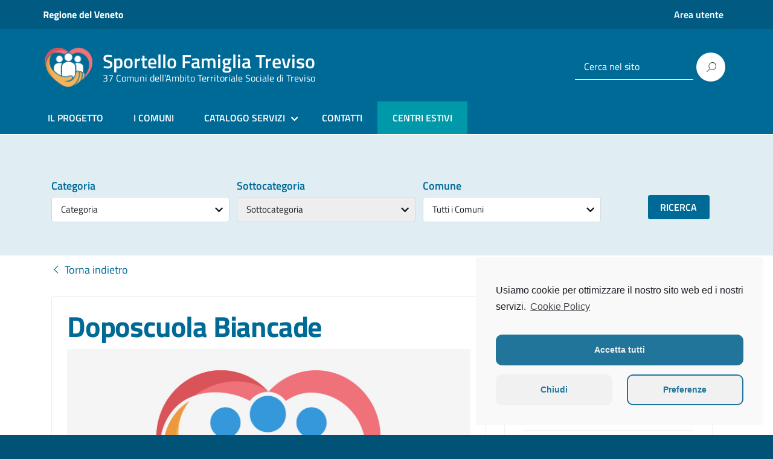

--- FILE ---
content_type: text/html; charset=UTF-8
request_url: https://www.sportellofamiglia.tv.it/servizio/doposcuola-biancade/
body_size: 24456
content:
<!DOCTYPE html>
<html lang="it-IT"
    xmlns="https://www.w3.org/1999/xhtml"
    xmlns:og="https://ogp.me/ns#" 
    xmlns:fb="http://www.facebook.com/2008/fbml" prefix="og: https://ogp.me/ns#">
   <head>
      <meta charset="UTF-8" />
      <meta name="viewport" content="width=device-width, initial-scale=1, shrink-to-fit=no">
      
<script>
dataLayer = [{"title":"Doposcuola Biancade","author":"Comune Roncade","wordcount":252,"logged_in":"false","page_id":1565,"post_date":"2021-09-27 13:36:04","post_type":"at_biz_dir"}];
</script>
<!-- Google Tag Manager -->
<script>(function(w,d,s,l,i){w[l]=w[l]||[];w[l].push({'gtm.start':
new Date().getTime(),event:'gtm.js'});var f=d.getElementsByTagName(s)[0],
j=d.createElement(s),dl=l!='dataLayer'?'&l='+l:'';j.async=true;j.src=
'https://www.googletagmanager.com/gtm.js?id='+i+dl;f.parentNode.insertBefore(j,f);
})(window,document,'script','dataLayer','GTM-T7846B8');</script>
<!-- End Google Tag Manager -->
<!-- Search Engine Optimization by Rank Math - https://s.rankmath.com/home -->
<title>Doposcuola Biancade - Sportello Famiglia Treviso</title>
<meta name="description" content="“Compitando TuttInsieme” è un contenitore di attività educative, formative e ludico/sportive rivolte agli studenti della scuola primaria dell’IC di Roncade."/>
<meta name="robots" content="follow, index, max-snippet:-1, max-video-preview:-1, max-image-preview:large"/>
<link rel="canonical" href="https://www.sportellofamiglia.tv.it/servizio/doposcuola-biancade/" />
<meta property="og:locale" content="it_IT" />
<meta property="og:type" content="article" />
<meta property="og:title" content="Doposcuola Biancade - Sportello Famiglia Treviso" />
<meta property="og:description" content="“Compitando TuttInsieme” è un contenitore di attività educative, formative e ludico/sportive rivolte agli studenti della scuola primaria dell’IC di Roncade." />
<meta property="og:url" content="https://www.sportellofamiglia.tv.it/servizio/doposcuola-biancade/" />
<meta property="og:site_name" content="Sportello Famiglia Treviso" />
<meta property="og:updated_time" content="2021-11-15T15:21:56+00:00" />
<meta name="twitter:card" content="summary_large_image" />
<meta name="twitter:title" content="Doposcuola Biancade - Sportello Famiglia Treviso" />
<meta name="twitter:description" content="“Compitando TuttInsieme” è un contenitore di attività educative, formative e ludico/sportive rivolte agli studenti della scuola primaria dell’IC di Roncade." />
<!-- /Rank Math WordPress SEO plugin -->

<link rel='dns-prefetch' href='//maps.googleapis.com' />
<link rel='dns-prefetch' href='//unicons.iconscout.com' />
<link rel='dns-prefetch' href='//s.w.org' />
<link rel="alternate" type="application/rss+xml" title="Sportello Famiglia Treviso &raquo; Feed" href="https://www.sportellofamiglia.tv.it/feed/" />
<link rel="alternate" type="application/rss+xml" title="Sportello Famiglia Treviso &raquo; Feed dei commenti" href="https://www.sportellofamiglia.tv.it/comments/feed/" />
		<script type="text/javascript">
			window._wpemojiSettings = {"baseUrl":"https:\/\/s.w.org\/images\/core\/emoji\/13.1.0\/72x72\/","ext":".png","svgUrl":"https:\/\/s.w.org\/images\/core\/emoji\/13.1.0\/svg\/","svgExt":".svg","source":{"concatemoji":"https:\/\/www.sportellofamiglia.tv.it\/wp-includes\/js\/wp-emoji-release.min.js?ver=5.8.1"}};
			!function(e,a,t){var n,r,o,i=a.createElement("canvas"),p=i.getContext&&i.getContext("2d");function s(e,t){var a=String.fromCharCode;p.clearRect(0,0,i.width,i.height),p.fillText(a.apply(this,e),0,0);e=i.toDataURL();return p.clearRect(0,0,i.width,i.height),p.fillText(a.apply(this,t),0,0),e===i.toDataURL()}function c(e){var t=a.createElement("script");t.src=e,t.defer=t.type="text/javascript",a.getElementsByTagName("head")[0].appendChild(t)}for(o=Array("flag","emoji"),t.supports={everything:!0,everythingExceptFlag:!0},r=0;r<o.length;r++)t.supports[o[r]]=function(e){if(!p||!p.fillText)return!1;switch(p.textBaseline="top",p.font="600 32px Arial",e){case"flag":return s([127987,65039,8205,9895,65039],[127987,65039,8203,9895,65039])?!1:!s([55356,56826,55356,56819],[55356,56826,8203,55356,56819])&&!s([55356,57332,56128,56423,56128,56418,56128,56421,56128,56430,56128,56423,56128,56447],[55356,57332,8203,56128,56423,8203,56128,56418,8203,56128,56421,8203,56128,56430,8203,56128,56423,8203,56128,56447]);case"emoji":return!s([10084,65039,8205,55357,56613],[10084,65039,8203,55357,56613])}return!1}(o[r]),t.supports.everything=t.supports.everything&&t.supports[o[r]],"flag"!==o[r]&&(t.supports.everythingExceptFlag=t.supports.everythingExceptFlag&&t.supports[o[r]]);t.supports.everythingExceptFlag=t.supports.everythingExceptFlag&&!t.supports.flag,t.DOMReady=!1,t.readyCallback=function(){t.DOMReady=!0},t.supports.everything||(n=function(){t.readyCallback()},a.addEventListener?(a.addEventListener("DOMContentLoaded",n,!1),e.addEventListener("load",n,!1)):(e.attachEvent("onload",n),a.attachEvent("onreadystatechange",function(){"complete"===a.readyState&&t.readyCallback()})),(n=t.source||{}).concatemoji?c(n.concatemoji):n.wpemoji&&n.twemoji&&(c(n.twemoji),c(n.wpemoji)))}(window,document,window._wpemojiSettings);
		</script>
		<style type="text/css">
img.wp-smiley,
img.emoji {
	display: inline !important;
	border: none !important;
	box-shadow: none !important;
	height: 1em !important;
	width: 1em !important;
	margin: 0 .07em !important;
	vertical-align: -0.1em !important;
	background: none !important;
	padding: 0 !important;
}
</style>
	<link rel='stylesheet' id='wp-block-library-css'  href='https://www.sportellofamiglia.tv.it/wp-includes/css/dist/block-library/style.min.css?ver=5.8.1' type='text/css' media='all' />
<link rel='stylesheet' id='contact-form-7-css'  href='https://www.sportellofamiglia.tv.it/wp-content/plugins/contact-form-7/includes/css/styles.css?ver=5.5.1' type='text/css' media='all' />
<link rel='stylesheet' id='directorist-openstreet-map-leaflet-css'  href='https://www.sportellofamiglia.tv.it/wp-content/plugins/directorist/assets/vendor-css/openstreet-map/leaflet.css?ver=d3675da2e3db425b079a99ff895a0d1a' type='text/css' media='all' />
<link rel='stylesheet' id='directorist-openstreet-map-openstreet-css'  href='https://www.sportellofamiglia.tv.it/wp-content/plugins/directorist/assets/vendor-css/openstreet-map/openstreet.css?ver=d3675da2e3db425b079a99ff895a0d1a' type='text/css' media='all' />
<link rel='stylesheet' id='directorist-select2-css'  href='https://www.sportellofamiglia.tv.it/wp-content/plugins/directorist/assets/vendor-css/select2.min.css?ver=d3675da2e3db425b079a99ff895a0d1a' type='text/css' media='all' />
<link rel='stylesheet' id='directorist-unicons-css'  href='//unicons.iconscout.com/release/v3.0.3/css/line.css?ver=d3675da2e3db425b079a99ff895a0d1a' type='text/css' media='all' />
<link rel='stylesheet' id='directorist-font-awesome-css'  href='https://www.sportellofamiglia.tv.it/wp-content/plugins/directorist/assets/vendor-css/font-awesome.min.css?ver=d3675da2e3db425b079a99ff895a0d1a' type='text/css' media='all' />
<link rel='stylesheet' id='directorist-line-awesome-css'  href='https://www.sportellofamiglia.tv.it/wp-content/plugins/directorist/assets/vendor-css/line-awesome.min.css?ver=d3675da2e3db425b079a99ff895a0d1a' type='text/css' media='all' />
<link rel='stylesheet' id='directorist-ez-media-uploader-css'  href='https://www.sportellofamiglia.tv.it/wp-content/plugins/directorist/assets/vendor-css/ez-media-uploader.css?ver=d3675da2e3db425b079a99ff895a0d1a' type='text/css' media='all' />
<link rel='stylesheet' id='directorist-slick-css'  href='https://www.sportellofamiglia.tv.it/wp-content/plugins/directorist/assets/vendor-css/slick.css?ver=d3675da2e3db425b079a99ff895a0d1a' type='text/css' media='all' />
<link rel='stylesheet' id='directorist-sweetalert-css'  href='https://www.sportellofamiglia.tv.it/wp-content/plugins/directorist/assets/vendor-css/sweetalert.min.css?ver=d3675da2e3db425b079a99ff895a0d1a' type='text/css' media='all' />
<link rel='stylesheet' id='directorist-main-style-css'  href='https://www.sportellofamiglia.tv.it/wp-content/plugins/directorist/assets/css/public-main.css?ver=d3675da2e3db425b079a99ff895a0d1a' type='text/css' media='all' />
<link rel='stylesheet' id='directorist-inline-style-css'  href='https://www.sportellofamiglia.tv.it/wp-content/plugins/directorist/assets/other/inline-style.css?ver=d3675da2e3db425b079a99ff895a0d1a' type='text/css' media='all' />
<style id='directorist-inline-style-inline-css' type='text/css'>
.pricing .price_action .price_action--btn,#directorist.atbd_wrapper .btn-primary,.default-ad-search .submit_btn .btn-default,.atbd_content_active #directorist.atbd_wrapper.dashboard_area .user_pro_img_area .user_img .choose_btn #upload_pro_pic,#directorist.atbd_wrapper .at-modal .at-modal-close,.atbdp_login_form_shortcode #loginform p input[type=submit],.atbd_manage_fees_wrapper .table tr .action p .btn-block,#directorist.atbd_wrapper #atbdp-checkout-form #atbdp_checkout_submit_btn,#directorist.atbd_wrapper .ezmu__btn,.default-ad-search .submit_btn .btn-primary,.directorist-btn.directorist-btn-primary,.directorist-content-active .widget.atbd_widget .directorist .btn,.directorist-btn.directorist-btn-dark,.atbd-add-payment-method form .atbd-save-card,#bhCopyTime,#bhAddNew,.bdb-select-hours .bdb-remove,.directorist-form-image-upload-field .ezmu__btn.ezmu__input-label,.directorist-content-active .widget.atbd_widget .atbd_author_info_widget .btn{color:#fff!important}.pricing .price_action .price_action--btn:hover,#directorist.atbd_wrapper .btn-primary:hover,.default-ad-search .submit_btn .btn-default:hover,.atbd_content_active #directorist.atbd_wrapper.dashboard_area .user_pro_img_area .user_img .choose_btn #upload_pro_pic:hover,#directorist.atbd_wrapper .at-modal .at-modal-close:hover,.atbdp_login_form_shortcode #loginform p input[type=submit]:hover,.atbd_manage_fees_wrapper .table tr .action p .btn-block:hover,#directorist.atbd_wrapper #atbdp-checkout-form #atbdp_checkout_submit_btn:hover,#directorist.atbd_wrapper .ezmu__btn:hover,.default-ad-search .submit_btn .btn-primary:hover,.directorist-btn.directorist-btn-primary:hover,.directorist-content-active .widget.atbd_widget .directorist .btn:hover,.directorist-btn.directorist-btn-dark:hover,.atbd-add-payment-method form .atbd-save-card:hover,#bhCopyTime:hover,#bhAddNew:hover,.bdb-select-hours .bdb-remove:hover,.directorist-form-image-upload-field .ezmu__btn.ezmu__input-label:hover,.directorist-content-active .widget.atbd_widget .atbd_author_info_widget .btn:hover{color:#fff!important}.pricing .price_action .price_action--btn,#directorist.atbd_wrapper .btn-primary,.default-ad-search .submit_btn .btn-default,.atbd_content_active #directorist.atbd_wrapper.dashboard_area .user_pro_img_area .user_img .choose_btn #upload_pro_pic,#directorist.atbd_wrapper .at-modal .at-modal-close,.atbdp_login_form_shortcode #loginform p input[type=submit],.atbd_manage_fees_wrapper .table tr .action p .btn-block,#directorist.atbd_wrapper #atbdp-checkout-form #atbdp_checkout_submit_btn,#directorist.atbd_wrapper .ezmu__btn,.default-ad-search .submit_btn .btn-primary,.directorist-btn.directorist-btn-primary,.directorist-content-active .widget.atbd_widget .directorist .btn,.directorist-btn.directorist-btn-dark,.atbd-add-payment-method form .atbd-save-card,#bhCopyTime,#bhAddNew,.bdb-select-hours .bdb-remove,.directorist-form-image-upload-field .ezmu__btn.ezmu__input-label,.directorist-content-active .widget.atbd_widget .atbd_author_info_widget .btn{background:#006a97!important}.pricing .price_action .price_action--btn:hover,#directorist.atbd_wrapper .btn-primary:hover,#directorist.atbd_wrapper .at-modal .at-modal-close:hover,.default-ad-search .submit_btn .btn-default:hover,.atbd_content_active #directorist.atbd_wrapper.dashboard_area .user_pro_img_area .user_img .choose_btn #upload_pro_pic:hover,.atbdp_login_form_shortcode #loginform p input[type=submit]:hover,#directorist.atbd_wrapper .ezmu__btn:hover,.default-ad-search .submit_btn .btn-primary:hover,.directorist-btn.directorist-btn-primary:hover,.directorist-content-active .widget.atbd_widget .directorist .btn:hover,.directorist-btn.directorist-btn-dark:hover,.atbd-add-payment-method form .atbd-save-card:hover,#bhCopyTime:hover,#bhAddNew:hover,.bdb-select-hours .bdb-remove:hover,.directorist-form-image-upload-field .ezmu__btn.ezmu__input-label:hover,.directorist-content-active .widget.atbd_widget .atbd_author_info_widget .btn:hover{background:#005377!important}#directorist.atbd_wrapper .btn-primary,.default-ad-search .submit_btn .btn-default,.atbdp_login_form_shortcode #loginform p input[type=submit],.default-ad-search .submit_btn .btn-primary,.directorist-btn.directorist-btn-primary,.directorist-content-active .widget.atbd_widget .directorist .btn,.atbd-add-payment-method form .atbd-save-card,.directorist-content-active .widget.atbd_widget .atbd_author_info_widget .btn{border-color:#006a97!important}#directorist.atbd_wrapper .btn-primary:hover,.default-ad-search .submit_btn .btn-default:hover,.atbdp_login_form_shortcode #loginform p input[type=submit]:hover,.default-ad-search .submit_btn .btn-primary:hover,.directorist-btn.directorist-btn-primary:hover,.directorist-content-active .widget.atbd_widget .directorist .btn:hover,.atbd-add-payment-method form .atbd-save-card:hover,.directorist-content-active .widget.atbd_widget .atbd_author_info_widget .btn:hover{border-color:#005377!important}#directorist.atbd_wrapper .btn-secondary,.directorist-btn.directorist-btn-secondary{color:#fff!important}#directorist.atbd_wrapper .btn-secondary:hover,.directorist-btn.directorist-btn-secondary:hover{color:#fff!important}#directorist.atbd_wrapper .btn-secondary,.directorist-btn.directorist-btn-secondary{background:#122069!important}#directorist.atbd_wrapper .btn-secondary:hover,.directorist-btn.directorist-btn-secondary:hover{background:#131469!important}#directorist.atbd_wrapper .btn-secondary,.directorist-btn.directorist-btn-secondary{border-color:#131469!important}#directorist.atbd_wrapper .btn-secondary:hover,.directorist-btn.directorist-btn-secondary:hover{border-color:#131469!important}#directorist.atbd_wrapper .btn-danger,.atbd_content_active #directorist.atbd_wrapper.dashboard_area .user_pro_img_area .user_img #remove_pro_pic,.sweet-alert button.confirm,.directorist-form-social-fields__remove,.directorist-btn.directorist-btn-danger{color:#fff!important}#directorist.atbd_wrapper .btn-danger:hover,.atbd_content_active #directorist.atbd_wrapper.dashboard_area .user_pro_img_area .user_img #remove_pro_pic,.sweet-alert button.confirm:hover,.directorist-form-social-fields__remove:hover,.directorist-btn.directorist-btn-danger:hover{color:#fff!important}#directorist.atbd_wrapper .btn-danger,.atbd_content_active #directorist.atbd_wrapper.dashboard_area .user_pro_img_area .user_img #remove_pro_pic,.sweet-alert button.confirm,.directorist-form-social-fields__remove,.directorist-btn.directorist-btn-danger{background:#e23636!important}#directorist.atbd_wrapper .btn-danger:hover,.atbd_content_active #directorist.atbd_wrapper.dashboard_area .user_pro_img_area .user_img #remove_pro_pic:hover,.sweet-alert button.confirm:hover,.directorist-form-social-fields__remove:hover,.directorist-btn.directorist-btn-danger:hover{background:#c5001e!important}#directorist.atbd_wrapper .btn-danger,.directorist-btn.directorist-btn-danger{border-color:#e23636!important}#directorist.atbd_wrapper .btn-danger:hover,.directorist-btn.directorist-btn-danger:hover{border-color:#c5001e!important}#directorist.atbd_wrapper .btn-success{color:#fff!important}#directorist.atbd_wrapper .btn-success:hover{color:#fff!important}#directorist.atbd_wrapper .btn-success{background:#32cc6f!important}#directorist.atbd_wrapper .btn-success:hover{background:#2ba251!important}#directorist.atbd_wrapper .btn-success{border-color:#32cc6f!important}#directorist.atbd_wrapper .btn-success:hover{border-color:#2ba251!important}.atbd_content_active #directorist.atbd_wrapper .atbd_submit_btn_wrapper .more-filter,#directorist.atbd_wrapper .btn-outline-primary,.atbd_dropdown .atbd_dropdown-toggle,.directorist-btn.directorist-btn-outline-dark,.directorist-btn.directorist-btn-outline-primary{color:#444752!important}.atbd_content_active #directorist.atbd_wrapper .atbd_submit_btn_wrapper .more-filter:hover,#directorist.atbd_wrapper .btn-outline-primary:hover,.atbd_dropdown .atbd_dropdown-toggle:hover,.directorist-btn.directorist-btn-outline-dark:hover,.directorist-btn.directorist-btn-outline-primary:hover{color:#444752!important}.atbd_content_active #directorist.atbd_wrapper .atbd_submit_btn_wrapper .more-filter,#directorist.atbd_wrapper .btn-outline-primary,.atbd_dropdown .atbd_dropdown-toggle,.directorist-btn.directorist-btn-outline-dark,.directorist-btn.directorist-btn-outline-primary{border:1px solid #444752!important}.atbd_dropdown .atbd_dropdown-toggle .atbd_drop-caret:before{border-left:1px solid #444752!important;border-bottom:1px solid #444752!important}.atbd_content_active #directorist.atbd_wrapper .atbd_submit_btn_wrapper .more-filter:hover,#directorist.atbd_wrapper .btn-outline-primary:hover,.atbd_dropdown .atbd_dropdown-toggle:hover,.directorist-btn.directorist-btn-outline-dark:hover,.directorist-btn.directorist-btn-outline-primary:hover{border-color:#9299b8!important}.atbd_dropdown .atbd_dropdown-toggle:hover .atbd_drop-caret:before{border-left-color:#9299b8!important;border-bottom-color:#9299b8!important}.atbd_content_active #directorist.atbd_wrapper .atbd_submit_btn_wrapper .more-filter,#directorist.atbd_wrapper .btn-outline-primary,.atbd_dropdown .atbd_dropdown-toggle,.directorist-btn.directorist-btn-outline-dark,.directorist-btn.directorist-btn-outline-primary{background:#fff!important}.atbd_content_active #directorist.atbd_wrapper .atbd_submit_btn_wrapper .more-filter:hover,#directorist.atbd_wrapper .btn-outline-primary:hover,.atbd_dropdown .atbd_dropdown-toggle:hover,.directorist-btn.directorist-btn-outline-dark:hover,.directorist-btn.directorist-btn-outline-primary:hover{background:#fff!important}.atbdp_float_none .btn.btn-outline-light,.atbd_content_active #directorist.atbd_wrapper .atbd_content_module__tittle_area .atbd_listing_action_area .atbd_action,.atbd_content_active #directorist.atbd_wrapper .atbd_content_module__tittle_area .atbd_listing_action_area .atbd_action a,.directorist-signle-listing-top__btn-edit.directorist-btn.directorist-btn-outline-light{color:#444752!important}.atbdp_float_none .btn.btn-outline-light:hover,.atbd_content_active #directorist.atbd_wrapper .atbd_content_module__tittle_area .atbd_listing_action_area .atbd_action:hover,.atbd_content_active #directorist.atbd_wrapper .atbd_content_module__tittle_area .atbd_listing_action_area .atbd_action a:hover,.directorist-signle-listing-top__btn-edit.directorist-btn.directorist-btn-outline-light:hover{color:#fff!important}.atbdp_float_none .btn.btn-outline-light,.atbd_content_active #directorist.atbd_wrapper .atbd_content_module__tittle_area .atbd_listing_action_area .atbd_action,.directorist-signle-listing-top__btn-edit.directorist-btn.directorist-btn-outline-light{border:1px solid #e3e6ef!important}.atbdp_float_none .btn.btn-outline-light:hover,.atbd_content_active #directorist.atbd_wrapper .atbd_content_module__tittle_area .atbd_listing_action_area .atbd_action:hover,.directorist-signle-listing-top__btn-edit.directorist-btn.directorist-btn-outline-light:hover{border-color:#444752!important}.atbdp_float_none .btn.btn-outline-light,.atbd_content_active #directorist.atbd_wrapper .atbd_content_module__tittle_area .atbd_listing_action_area .atbd_action,.directorist-signle-listing-top__btn-edit.directorist-btn.directorist-btn-outline-light{background:#fff!important}.atbdp_float_none .btn.btn-outline-light:hover,.atbd_content_active #directorist.atbd_wrapper .atbd_content_module__tittle_area .atbd_listing_action_area .atbd_action:hover,.directorist-signle-listing-top__btn-edit.directorist-btn.directorist-btn-outline-light:hover{background:#444752!important}#directorist.atbd_wrapper .btn-outline-danger{color:#e23636!important}#directorist.atbd_wrapper .btn-outline-danger:hover{color:#fff!important}#directorist.atbd_wrapper .btn-outline-danger{border:1px solid #e23636!important}#directorist.atbd_wrapper .btn-outline-danger:hover{border-color:#e23636!important}#directorist.atbd_wrapper .btn-outline-danger{background:#fff!important}#directorist.atbd_wrapper .btn-outline-danger:hover{background:#e23636!important}.directorist-btn.directorist-btn-lighter{color:#1A1B29!important}.directorist-btn.directorist-btn-lighter:hover{color:#1A1B29!important}.directorist-btn.directorist-btn-lighter{border:1px solid #F6F7F9!important}.directorist-btn.directorist-btn-lighter:hover{border-color:#F6F7F9!important}.directorist-btn.directorist-btn-lighter{background:#F6F7F9!important}.directorist-btn.directorist-btn-lighter:hover{background:#1A1B29!important}.atbd_bg-success,.atbd_content_active #directorist.atbd_wrapper .atbd_badge.atbd_badge_open,.atbd_content_active .widget.atbd_widget[id^=bd] .atbd_badge.atbd_badge_open,.atbd_content_active .widget.atbd_widget[id^=dcl] .atbd_badge.atbd_badge_open,.atbd_content_active #directorist.atbd_wrapper .widget.atbd_widget .atbd_badge.atbd_badge_open,.directorist-badge-open,.directorist-badge.directorist-badge-success{background:#32cc6f!important}.atbd_bg-danger,.atbd_content_active #directorist.atbd_wrapper .atbd_give_review_area #atbd_up_preview .atbd_up_prev .rmrf:hover,.atbd_content_active #directorist.atbd_wrapper .atbd_badge.atbd_badge_close,.atbd_content_active .widget.atbd_widget[id^=bd] .atbd_badge.atbd_badge_close,.atbd_content_active .widget.atbd_widget[id^=dcl] .atbd_badge.atbd_badge_close,.atbd_content_active #directorist.atbd_wrapper .widget.atbd_widget .atbd_badge.atbd_badge_close,.directorist-badge.directorist-badge-danger,.directorist-listing-single .directorist-badge.directorist-badge-closejhg{background:#e23636!important}.atbd_bg-badge-feature,.atbd_content_active #directorist.atbd_wrapper .atbd_badge.atbd_badge_featured,.atbd_content_active .widget.atbd_widget[id^=bd] .atbd_badge.atbd_badge_featured,.atbd_content_active .widget.atbd_widget[id^=dcl] .atbd_badge.atbd_badge_featured,.atbd_content_active #directorist.atbd_wrapper .widget.atbd_widget .atbd_badge.atbd_badge_featured,.directorist-listing-single .directorist-badge.directorist-badge-featured{background:#fa8b0c!important}.atbd_bg-badge-popular,.atbd_content_active #directorist.atbd_wrapper .atbd_badge.atbd_badge_popular,.atbd_content_active .widget.atbd_widget[id^=bd] .atbd_badge.atbd_badge_popular,.atbd_content_active .widget.atbd_widget[id^=dcl] .atbd_badge.atbd_badge_popular,.atbd_content_active #directorist.atbd_wrapper .widget.atbd_widget .atbd_badge.atbd_badge_popular,.directorist-listing-single .directorist-badge.directorist-badge-popular{background:#f51957!important}.atbd_content_active #directorist.atbd_wrapper .atbd_badge.atbd_badge_new,.directorist-listing-single .directorist-badge.directorist-badge-new{background:#122069!important}.ads-advanced .price-frequency .pf-btn input:checked+span,.btn-checkbox label input:checked+span,.atbdpr-range .ui-slider-horizontal .ui-slider-range,.custom-control .custom-control-input:checked~.check--select,#directorist.atbd_wrapper .pagination .nav-links .current,.atbd_director_social_wrap a,.directorist-author-info-widget .directorist-author-social .directorist-author-social-item a,.directorist-single-author-info .directorist-author-social .directorist-author-social-item a,.widget.atbd_widget[id^=bd] .atbd_author_info_widget .atbd_social_wrap p a,.widget.atbd_widget[id^=dcl] .atbd_author_info_widget .atbd_social_wrap p a,.widget.atbd_widget .atbd_author_info_widget .atbd_social_wrap p a,.directorist-mark-as-favorite__btn.directorist-added-to-favorite,.atbd_content_active #directorist.atbd_wrapper .widget.atbd_widget .atbdp-widget-categories>ul.atbdp_parent_category>li:hover>a span,.atbd_content_active #directorist.atbd_wrapper .widget.atbd_widget .atbdp.atbdp-widget-tags ul li a:hover{background:#006a97!important}.ads-advanced .price-frequency .pf-btn input:checked+span,.btn-checkbox label input:checked+span,.directorist-content-active .directorist-type-nav__list .current .directorist-type-nav__link,.atbdpr-range .ui-slider-horizontal .ui-slider-handle,.custom-control .custom-control-input:checked~.check--select,.custom-control .custom-control-input:checked~.radio--select,#atpp-plan-change-modal .atm-contents-inner .dcl_pricing_plan input:checked+label:before,#dwpp-plan-renew-modal .atm-contents-inner .dcl_pricing_plan input:checked+label:before{border-color:#005377!important}.atbd_map_shape{background:#444752!important}.atbd_map_shape:before{border-top-color:#444752!important}.map-icon-label i,.atbd_map_shape>span{color:#444752!important}
</style>
<link rel='stylesheet' id='directorist-settings-style-css'  href='https://www.sportellofamiglia.tv.it/wp-content/plugins/directorist/assets/other/settings-style.css?ver=d3675da2e3db425b079a99ff895a0d1a' type='text/css' media='all' />
<link rel='stylesheet' id='flexy-breadcrumb-css'  href='https://www.sportellofamiglia.tv.it/wp-content/plugins/flexy-breadcrumb/public/css/flexy-breadcrumb-public.css?ver=1.1.4' type='text/css' media='all' />
<link rel='stylesheet' id='flexy-breadcrumb-font-awesome-css'  href='https://www.sportellofamiglia.tv.it/wp-content/plugins/flexy-breadcrumb/public/css/font-awesome.min.css?ver=4.7.0' type='text/css' media='all' />
<link rel='stylesheet' id='hide-admin-bar-based-on-user-roles-css'  href='https://www.sportellofamiglia.tv.it/wp-content/plugins/hide-admin-bar-based-on-user-roles/public/css/hide-admin-bar-based-on-user-roles-public.css?ver=1.7.0' type='text/css' media='all' />
<link rel='stylesheet' id='searchandfilter-css'  href='https://www.sportellofamiglia.tv.it/wp-content/plugins/search-filter/style.css?ver=1' type='text/css' media='all' />
<link rel='stylesheet' id='siteorigin-panels-front-css'  href='https://www.sportellofamiglia.tv.it/wp-content/plugins/siteorigin-panels/css/front-flex.min.css?ver=2.14.3' type='text/css' media='all' />
<link rel='stylesheet' id='widgetopts-styles-css'  href='https://www.sportellofamiglia.tv.it/wp-content/plugins/widget-options/assets/css/widget-options.css' type='text/css' media='all' />
<link rel='stylesheet' id='lineawesome-icon-min-css'  href='https://www.sportellofamiglia.tv.it/wp-content/themes/SportelloFamigliaTv/lib/bootstrap-italia/css/line-awesome.min.css?ver=5.8.1' type='text/css' media='all' />
<link rel='stylesheet' id='bootstrap-italia-min-css'  href='https://www.sportellofamiglia.tv.it/wp-content/themes/SportelloFamigliaTv/lib/bootstrap-italia/css/bootstrap-italia.min.css?ver=5.8.1' type='text/css' media='all' />
<link rel='stylesheet' id='bootstrap-italia-map-css'  href='https://www.sportellofamiglia.tv.it/wp-content/themes/SportelloFamigliaTv/lib/bootstrap-italia/css/bootstrap-italia.min.css.map?ver=5.8.1' type='text/css' media='all' />
<link rel='stylesheet' id='bootstrap-italia-icon-font-css'  href='https://www.sportellofamiglia.tv.it/wp-content/themes/SportelloFamigliaTv/lib/bootstrap-italia/css/italia-icon-font.css?ver=5.8.1' type='text/css' media='all' />
<link rel='stylesheet' id='general-style-css'  href='https://www.sportellofamiglia.tv.it/wp-content/themes/SportelloFamigliaTv/style.css?ver=5.8.1' type='text/css' media='all' />
<link rel='stylesheet' id='cmplz-cookie-css'  href='https://www.sportellofamiglia.tv.it/wp-content/plugins/complianz-gdpr/assets/css/cookieconsent.min.css?ver=5.5.1' type='text/css' media='all' />
<script type='text/javascript' src='https://www.sportellofamiglia.tv.it/wp-includes/js/jquery/jquery.min.js?ver=3.6.0' id='jquery-core-js'></script>
<script type='text/javascript' src='https://www.sportellofamiglia.tv.it/wp-includes/js/jquery/jquery-migrate.min.js?ver=3.3.2' id='jquery-migrate-js'></script>
<script type='text/javascript' src='https://www.sportellofamiglia.tv.it/wp-content/plugins/hide-admin-bar-based-on-user-roles/public/js/hide-admin-bar-based-on-user-roles-public.js?ver=1.7.0' id='hide-admin-bar-based-on-user-roles-js'></script>
<link rel="https://api.w.org/" href="https://www.sportellofamiglia.tv.it/wp-json/" /><link rel="alternate" type="application/json" href="https://www.sportellofamiglia.tv.it/wp-json/wp/v2/at_biz_dir/1565" /><link rel="EditURI" type="application/rsd+xml" title="RSD" href="https://www.sportellofamiglia.tv.it/xmlrpc.php?rsd" />
<link rel="wlwmanifest" type="application/wlwmanifest+xml" href="https://www.sportellofamiglia.tv.it/wp-includes/wlwmanifest.xml" /> 
<meta name="generator" content="WordPress 5.8.1" />
<link rel='shortlink' href='https://www.sportellofamiglia.tv.it/?p=1565' />
<link rel="alternate" type="application/json+oembed" href="https://www.sportellofamiglia.tv.it/wp-json/oembed/1.0/embed?url=https%3A%2F%2Fwww.sportellofamiglia.tv.it%2Fservizio%2Fdoposcuola-biancade%2F" />
<link rel="alternate" type="text/xml+oembed" href="https://www.sportellofamiglia.tv.it/wp-json/oembed/1.0/embed?url=https%3A%2F%2Fwww.sportellofamiglia.tv.it%2Fservizio%2Fdoposcuola-biancade%2F&#038;format=xml" />
<meta property="og:url" content="https://www.sportellofamiglia.tv.it/servizio/doposcuola-biancade/" /><meta property="og:type" content="article" /><meta property="og:title" content="Doposcuola Biancade" /><meta property="og:site_name" content="Sportello Famiglia Treviso" /><meta name="twitter:card" content="summary" /><meta property="og:description" content="Cos&#8217;è “Compitando TuttInsieme” è un contenitore di attività educative, formative e ludico/sportive rivolte agli studenti della scuola primaria dell’IC di Roncade. Il progetto è sviluppato e monitorato da psicologi dello sviluppo ed educatori qualificati. Le attività sono organizzate a seconda del numero di iscrizioni e distinti per fascia d’età, nel rispetto delle fasi di crescita, delle diverse esigenze e delle normative vigenti.  L’iniziativa nasce per:  &#8211; offrire un aiuto nello svolgimento dei compiti per casa;  &#8211; essere un momento di aggregazione;  &#8211; promuovere l’autonomia individuale in ogni bambino/a e ragazzo/a;  &#8211; sviluppare la Peer Education;  &#8211; stimolare la creatività dei bambini;  &#8211; offrire attività pomeridiane col fine di arricchire ed integrare l’orario scolastico del bambino.  A chi è rivolto Il servizio si rivolge a tutti gli alunni iscritti presso la sede scolastica in cui prende avvio il progetto. Come funziona Le attività verranno svolte nei giorni di Lunedì ed il Mercoledì dalla fine delle attività scolastiche alle 16:15. Al termine delle attività scolastiche gli alunni vengono&hellip;" />
            <style type="text/css">              
                
                /* Background color */
                .fbc-page .fbc-wrap .fbc-items {
                    background-color: #edeff0;
                }
                /* Items font size */
                .fbc-page .fbc-wrap .fbc-items li {
                    font-size: 16px;
                }
                
                /* Items' link color */
                .fbc-page .fbc-wrap .fbc-items li a {
                    color: #337ab7;                    
                }
                
                /* Seprator color */
                .fbc-page .fbc-wrap .fbc-items li .fbc-separator {
                    color: #cccccc;
                }
                
                /* Active item & end-text color */
                .fbc-page .fbc-wrap .fbc-items li.active span,
                .fbc-page .fbc-wrap .fbc-items li .fbc-end-text {
                    color: #27272a;
                    font-size: 16px;
                }
            </style>

            <meta property="og:locale" content="it_IT" /><meta property="og:type" content="article" /><meta property="og:title" content="Doposcuola Biancade | Sportello Famiglia Treviso" /><meta property="og:description" content="Cos&#8217;è “Compitando TuttInsieme” è un contenitore di attività educative, formative e ludico/sportive rivolte agli studenti della scuola primaria dell’IC di Roncade. Il progetto è sviluppato e monitorato da psicologi&hellip;" /><meta property="og:url" content="https://www.sportellofamiglia.tv.it/servizio/doposcuola-biancade/" /><meta property="og:site_name" content="Sportello Famiglia Treviso" /><meta name="twitter:card" content="summary_large_image" />  <style type="text/css">
    .it-header-center-wrapper, .it-header-navbar-wrapper, .it-header-wrapper { background-color: #006a97; }
    a, a:hover, a.read-more, .menu-main .nav li ul a, .menu-main .nav li ul a:hover, .menu-main .nav li:hover ul a { color: #006a97; }
    button, input[type="submit"], .btn-primary { background-color: #006a97; }
    .btn-primary:hover, .btn-primary:not(:disabled):not(.disabled):active { background-color: #006a97; box-shadow: inset 0 0 0 2px rgba(0, 0, 0, 0.1); }
    .btn-outline-primary { color: #006a97; box-shadow: inset 0 0 0 1px #006a97; }
    .btn-outline-primary:hover, .btn-outline-primary:not(:disabled):not(.disabled):active { color: #006a97; box-shadow: inset 0 0 0 2px #006a97; }
    html, #footer, .it-footer-main { background-color: #005377; }
    #footer a { color: #ffffff; }
  </style>
                  <style type="text/css" media="all"
                       id="siteorigin-panels-layouts-head">/* Layout 1565 */ #pgc-1565-0-0 { width:100%;width:calc(100% - ( 0 * 30px ) ) } #pl-1565 .so-panel { margin-bottom:30px } #pl-1565 .so-panel:last-of-type { margin-bottom:0px } #pg-1565-0.panel-has-style > .panel-row-style, #pg-1565-0.panel-no-style { -webkit-align-items:flex-start;align-items:flex-start } @media (max-width:780px){ #pg-1565-0.panel-no-style, #pg-1565-0.panel-has-style > .panel-row-style, #pg-1565-0 { -webkit-flex-direction:column;-ms-flex-direction:column;flex-direction:column } #pg-1565-0 > .panel-grid-cell , #pg-1565-0 > .panel-row-style > .panel-grid-cell { width:100%;margin-right:0 } #pg-1565-0 { margin-bottom:px } #pl-1565 .panel-grid-cell { padding:0 } #pl-1565 .panel-grid .panel-grid-cell-empty { display:none } #pl-1565 .panel-grid .panel-grid-cell-mobile-last { margin-bottom:0px }  } </style><link rel="icon" href="https://www.sportellofamiglia.tv.it/wp-content/uploads/2021/09/cropped-favicon-32x32.png" sizes="32x32" />
<link rel="icon" href="https://www.sportellofamiglia.tv.it/wp-content/uploads/2021/09/cropped-favicon-192x192.png" sizes="192x192" />
<link rel="apple-touch-icon" href="https://www.sportellofamiglia.tv.it/wp-content/uploads/2021/09/cropped-favicon-180x180.png" />
<meta name="msapplication-TileImage" content="https://www.sportellofamiglia.tv.it/wp-content/uploads/2021/09/cropped-favicon-270x270.png" />
		<style type="text/css" id="wp-custom-css">
			body{
	font-weight: 400 !important;
}

.pagina-22, .pagina-23, .pagina-20{
	background-image:url('/wp-content/uploads/2021/09/bg-ricerca.jpg'); 
	background-repeat:repeat-x;
}

.post-at_biz_dir{
	background-image:url('/wp-content/uploads/2021/09/bg-ricerca-single-page.jpg'); 
	background-repeat:repeat-x;
}

.post-at_biz_dir .directorist-single .directorist-advanced-filter{
    margin-bottom: 50px!important;
}

@media only screen and (max-width: 1025px) {
.pagina-22, .pagina-23, .pagina-20{
	background-image:none!important;
	background-color:#e0edf3;
	}
	
	.post-at_biz_dir .directorist-single .directorist-advanced-filter{
    display:none!important;
}
}

#menu-top>li:last-child{
	background-color:#0099aa;
}


#content {
    background-color: transparent !important;
}

/* VEDERE CON TANIA prove di allineamento ricerca*/

.wp-block-columns {
    margin-bottom: 0.1em;
}

.directorist-container-fluid{
	padding-left: 0 !important;
}

.breadcrumb {
    padding-left: 6px !important;
}

/* fine prove di allineamento ricerca*/

.entry-title{
	color: #006a97 !important; 
}

.directorist-card__body h1{
	color: #006a97 !important;
}

/* pagina dettaglio servizi
*/

.directorist-listing-single .directorist-listing-single__info .directorist-listing-title a{
	color: #006a97 !important;
	font-weight: 800;
}

.directorist-listing-details .directorist-listing-details__text p {
	color: #19191a;
	font-size: 18px;
  line-height: 1.555;
}

.directorist-listing-details .directorist-listing-details__text ul {
    padding-left: 0 !important;
}

.directorist-listing-details .directorist-listing-details__text ul li {
    list-style: none;
}

.textwidget ul li a{
    color:#19191a !important;
}


h3.widget-title {
	color: #006a97 !important;
	font-size: 1.3rem;
}
/* pagina elenco servizi - toglie blocco sotto il titolo

.directorist-listing-single__meta {
	display: none !important;
}*/


/* pagina elenco categorie - stile bottoni
*/

#directorist.atbd_wrapper.atbdp-categories.atbdp-text-list .atbd_category_wrapper {
    padding: 20px !important;
    text-align: center;
    background-color: #006a97;
		
}

#directorist.atbd_wrapper.atbdp-categories.atbdp-text-list .atbd_category_wrapper a {
    font-size: 20px !important;
    color: #ffffff;
    font-weight: 600;
}


/* pagina elenco categorie - stile della lista
*/

#directorist.atbd_wrapper.atbdp-categories.atbdp-text-list .atbd_category_wrapper .atbdp_child_category a {
    font-size: 15px !important;
    font-weight: 400;
    color: #ffffff !important;
}

/* nasconde momentaneamente il + che apre le sottocategorie*/


#directorist.atbd_wrapper span.expander {
	display: none;
}

/* template DI Pagina senza sidebar*/

.titolo-sezione h2{
	color: #006a97 !important;
}

#pagina-dettaglio-testo p{
	font-family: Titillium Web !important;
}

/* RICERCA HOMEPAGE
*/

.directorist-search-top__title {
	color:#ffffff !important;
	font-weight: 800;
	font-size: 2.666rem;
  letter-spacing: -1.2px;
  line-height: 1.25;
}

.directorist-search-top__subtitle{
	color: #ffffff !important;
	font-weight: 600;
	font-size: 1.2rem !important ; 
}

.directorist-search-contents .directorist-search-form-top .directorist-search-field:not(:last-child) {
    border-right: none!important;
}

/* tolto bordo imput ricerca
*/
input[type="text"], select {
    
    background-color: #f6f6f6;
    border: none;
   /* box-shadow: none !important;*/

}

.btn-page-servizio {
	background-color: #006a97;
	color: #ffffff;
	padding: 15px;
}

.btn-page-servizio {
	color: #ffffff !important;
}

.directorist-details-info-wrap .directorist-single-info .directorist-single-info__label {
    color: #333333 !important;
}

.directorist-details-info-wrap .directorist-single-info .directorist-single-info__value {
    color: #333333 !important;
}

/*PAGINA COMUNI*/
#directorist.atbd_wrapper .atbd_location_grid_wrap .atbd_location_grid:not(.atbd_location_grid-default) figure figcaption {
    position: relative;
    background: #ffffff !important;
	
}
#directorist.atbd_wrapper .atbd_location_grid_wrap .directorist-col-4 .atbd_location_grid {
    min-height: 250px!important;
}

#directorist.atbd_wrapper .atbd_location_grid_wrap .atbd_location_grid:not(.atbd_location_grid-default) figure figcaption h3, #directorist.atbd_wrapper .atbd_location_grid_wrap .atbd_location_grid:not(.atbd_location_grid-default) figure figcaption p {
    color: #19191a !important;
}

#directorist.atbd_wrapper .atbd_location_grid_wrap .atbd_location_grid {
    position: relative;
}

/*.panel-grid > div {
    padding: 1rem 0 !important;
}

/* RICERCA*/

@media only screen and (max-width: 1024px) {
.search-form-home{
	max-width:100%;
	margin:0 auto;
	}
	
	.directorist-search-contents {
    padding: 2%!important;
	}
	
	.directorist-search-contents .directorist-search-form-top .directorist-search-form-action .directorist-btn.directorist-btn-lg {
    margin-left: 20px;
		margin-top:-10px!important;
}
	
}


@media only screen and (min-width: 1800px) {
.directorist-search-contents {
    padding:10% 20% !important;
	}
}
.directorist-search-contents .directorist-search-form-top {
    padding: 20px!important;
}

@media only screen and (min-width: 1025px) {
.search-form-home{
	/*max-width:80%;*/
	margin:0 auto;
	}
}
.directorist-search-contents .directorist-search-form-top {
    padding: 20px!important;
}


.directorist-content-active .directorist-listings-header {
	background: transparent!important;
}

.directorist-advanced-filter {
    border: 0!important;
    background: transparent!important;
	padding: 0px!important;
	margin-bottom: 150px!important;
}

.directorist-listings-header{
	display: none!important;
}
.directorist-search-slide label, .directorist-search-form-wrap label, .search-category-filter label {

	font-size:18px !important;
	color:#006a97 !important;
	font-weight: 600;
	margin-bottom: 5px;
	
}
.select2-results__options{
	font-weight:bold!important;
}

.select2-container--default .select2-selection--single {
    background-color: #fff;
    border: 1px solid #cfdbe1 !important;
    border-radius: 4px;
}

/* Controlla Tania */
.pagina-246{
	 margin-bottom:
		 -70px!important; 
}
.cycle-slide-active{
	border:none!important;
}
.directorist-advanced-filter__action .directorist-btn {
	padding:px!important;
}
.directorist-advanced-filter__action {
     margin: 0px!important; 
}
.directorist-btn.directorist-btn-lg{
	    font-size: 16px !important;
      text-transform: uppercase !important;
    font-weight: 600 !important;
}
.directorist-advanced-filter__action .directorist-btn {
    font-size: 16px !important;
      text-transform: uppercase !important;
    font-weight: 600 !important;
}

.directorist-search-contents {
    background-size: cover;
    padding: 10%;
    z-index: 2;
}

/* RICERCA DETTAGLIO SERVIZIO*/

.search-category-filter{
	
	padding-top:5%;
}





/* MENU SERVIZI */

#menu-categorie-servizi{
	padding:30px;
	
}

#menu-categorie-servizi li{
	padding:10px;
	border-bottom:1px solid #efefef;
}

#menu-categorie-servizi li a{
	color:#006a97;
	font-weight:600;
}

#menu-categorie-servizi li a:hover{
	color:#000;
	font-weight:600;
}

h2.widgettitle{
	padding:20px;
	font-size:1.32em
	
}


/* DETTAGLIO SERVIZIO*/

.directorist-listing-details ul{
	padding:20px!important;
	margin:20px 50px!important;
}

.directorist-listing-details ul li{
	list-style:disc!important;
}

/* HAMBURGER MENU */

label.show-menu-main{
	/*display:none;	*/
}

.directorist-card .directorist-card__header {
	display: none !important;
}

/*tolto padding sopra immagine blocchi servizi in homepage*/
#servizi-home .panel-grid > div {
    padding: 0 !important;
}

#pg-gb246-6148ad83ec90b-3 > .panel-row-style {
    padding: 0 !important;
}

.entry-content img, .wp-post-image {
    margin-bottom: 0!important;
}

.panel-grid > div {
    padding: 0 !important;
}

/*.panel-grid > div {
    padding: 1 rem 0 !important;
}*/

#footer a {
    color: #77d6ff;
}

.home-widget {
    padding-top: 0 !important;

}

button, input[type="submit"] {
    
    color: #ffffff !important;
}

label {
    font-weight: 600 !important;
}


.it-footer-small-prints {
    background: rgba(0, 0, 0, 0.1) !important;

}

.plasmaSlider{
    background-color: transparent !important;
    padding-bottom: 30px;
}

.directorist-listing-single .directorist-listing-single__info .directorist-listing-single__info--list ul li {
    color: #767792;
    list-style: none;
    margin: 0;
}
.directorist-related-location{
	margin-bottom: 30px;
	margin-top: 30px;
}
/* aggiunta testo header*/
.d-none {
     display: show!important; 
}


/* Cookies policy */
.pea_cook_wrapper {
    border-radius: 0!important;
}

.pea_cook_wrapper p{
	font-size: 15px!important;
	font-weight: 600!important;
}

button.pea_cook_btn {
	  background: #006a97!important;
    border: 0!important;
	border-radius: 0!important;
	color: #ffffff!important;
	text-shadow: none!important;
}

button.pea_cook_btn :hover {
	  background: #006a97!important;
    border: 0!important;
	border-radius: 0!important;
	color: #ffffff!important;
	text-shadow: none!important;
	box-shadow: none!important;
}
wp-block-column p{
height:0px!important
}

#wpcf7-f2113-o1 input[type="text"], input[type="email"], textarea, select {
    background-color: #ffffff !important;
}
/* colore placeholder testo input cerca nel sito */
::-webkit-input-placeholder { /* WebKit, Blink, Edge */
    color:    #fff;
}

/* colore placeholder testo input ricerca */

.select2-container--default .select2-selection--single .select2-selection__placeholder {
    color: #19191a !important;;
}


.directorist-listing-details__text h3{
	color: #006a97 !important;
	font-size: 1.3rem;
}


.directorist-listing-details__text h5{
	color: #ffffff !important;
	background-color: #006a97 !important;
	padding: 10px;
	font-weight: 600;
	    font-size: 1.555rem !important;
	text-transform: uppercase;
}

/* stile per non spezzare le parole sui titoli  dei listing*/
.directorist-listing-single .directorist-listing-single__info .directorist-listing-single__info--top a {
    word-break: normal;
}		</style>
		   </head>
   <body data-rsssl=1 data-cmplz=1 class="at_biz_dir-template-default single single-at_biz_dir postid-1565 wp-custom-logo siteorigin-panels siteorigin-panels-before-js directorist-content-active directorist-preload" ontouchstart>
      <div id="wrapper" class="hfeed">
         <header id="header" class="" role="banner">

         <div class="it-header-wrapper it-header-sticky">
           <div class="it-header-slim-wrapper">
             <div class="container">
               <div class="row">
                 <div class="col-12">
                   <div class="it-header-slim-wrapper-content">
                    
                     <!-- <a class="d-none d-lg-block navbar-brand" href="#"> -->
                       <a href="https://www.regione.veneto.it/" target="_blank">
                        <img class="header-slim-img" alt="Regione del Veneto" src="https://www.sportellofamiglia.tv.it/wp-content/uploads/2021/10/cropped-testo-regione-del-veneto.png">
                       </a>
                           <!-- </a> -->
                     <div class="header-slim-right-zone"><label for="show-menu-lingua" class="show-menu-lingua">&#8942;</label><input type="checkbox" id="show-menu-lingua" role="button"><ul id="menu-area-utente" class="nav float-right"><li id="menu-item-1748" class="menu-item menu-item-type-post_type menu-item-object-page menu-item-1748"><a href="https://www.sportellofamiglia.tv.it/dashboard/">Area utente</a></li>
</ul></div>                   </div>
                 </div>
               </div>
             </div>
           </div>
           <div class="it-nav-wrapper">
             <div class="it-header-center-wrapper">
               <div class="container">
                 <div class="row">
                   <div class="col-12">
                     <div class="it-header-center-content-wrapper">
                       <div class="it-brand-wrapper">
                         <a href="https://www.sportellofamiglia.tv.it/" title="Sportello Famiglia Treviso" rel="home">
                           <img class="icon" src="https://www.sportellofamiglia.tv.it/wp-content/uploads/2021/09/logo-sportello-famiglia-tv-colori.png" alt="Sportello Famiglia Treviso">                           <div class="it-brand-text">
                             <h2 class="no_toc">Sportello Famiglia Treviso</h2>
                              <!-- <h3 class="no_toc d-none d-md-block" ></h3>-->
                             <h3 class="no_toc d-md-block" >37 Comuni dell’Ambito Territoriale Sociale di Treviso</h3>
                           </div>
                         </a>
                       </div>
                       <div class="it-right-zone">
                         <div class="it-socials d-none d-md-flex">
                                                    </div>
                         <div class="it-search-wrapper">
                           <form role="search" method="get" id="searchform" class="searchform" action="https://www.sportellofamiglia.tv.it/">
				<div>
					<label class="screen-reader-text" for="s">Ricerca per:</label>
					<input type="text" placeholder="Cerca nel sito" style="color:#FFFFFF!important" value="" name="s" id="s" />
					<input type="submit"  id="searchsubmit" value="Cerca" />
				</div>
			</form>                         </div>
                       </div>
                     </div>
                   </div>
                 </div>
               </div>
             </div>

             <div class="it-header-navbar-wrapper">
               <nav class="menu-main" role="navigation">
               <div class="container">
                 <div class="row">
                   <div class="col-12">
                     <input type="checkbox" id="show-menu-main" role="button">
                     <label for="show-menu-main" class="show-menu-main">Menu</label>

                     <ul id="menu-top" class="nav"><li id="menu-item-612" class="menu-item menu-item-type-post_type menu-item-object-page menu-item-612"><a href="https://www.sportellofamiglia.tv.it/il-progetto/">IL PROGETTO</a></li>
<li id="menu-item-57" class="menu-item menu-item-type-post_type menu-item-object-page menu-item-57"><a href="https://www.sportellofamiglia.tv.it/comuni/">I COMUNI</a></li>
<li id="menu-item-58" class="menu-item menu-item-type-post_type menu-item-object-page menu-item-has-children menu-item-58"><a href="https://www.sportellofamiglia.tv.it/categorie-e-servizi/">CATALOGO SERVIZI</a>
<ul class="sub-menu">
	<li id="menu-item-621" class="menu-item menu-item-type-custom menu-item-object-custom menu-item-621"><a href="/categoria/prima-e-dopo-la-nascita/">Prima e dopo la nascita</a></li>
	<li id="menu-item-623" class="menu-item menu-item-type-custom menu-item-object-custom menu-item-623"><a href="/categoria/nido-0-3-anni/">Nido (0-3 anni)</a></li>
	<li id="menu-item-624" class="menu-item menu-item-type-custom menu-item-object-custom menu-item-624"><a href="/categoria/scuola-dellinfanzia/">Scuola dell&#8217;infanzia</a></li>
	<li id="menu-item-625" class="menu-item menu-item-type-custom menu-item-object-custom menu-item-625"><a href="/categoria/scuola-primaria/">Scuola Primaria</a></li>
	<li id="menu-item-626" class="menu-item menu-item-type-custom menu-item-object-custom menu-item-626"><a href="/categoria/scuola-secondaria-di-primo-grado/">Scuola secondaria di I grado</a></li>
	<li id="menu-item-627" class="menu-item menu-item-type-custom menu-item-object-custom menu-item-627"><a href="/categoria/scuola-secondaria-di-secondo-grado/">Scuola secondaria di II grado</a></li>
	<li id="menu-item-629" class="menu-item menu-item-type-custom menu-item-object-custom menu-item-629"><a href="/categoria/attivita-per-il-tempo-libero/">Attività per il tempo libero</a></li>
	<li id="menu-item-630" class="menu-item menu-item-type-custom menu-item-object-custom menu-item-630"><a href="/categoria/sostegno-economico/">Sostegno economico</a></li>
	<li id="menu-item-631" class="menu-item menu-item-type-custom menu-item-object-custom menu-item-631"><a href="/categoria/supporto-alla-genitorialita/">Supporto alla genitorialità</a></li>
	<li id="menu-item-632" class="menu-item menu-item-type-custom menu-item-object-custom menu-item-632"><a href="/categoria/servizi-socio-sanitario/">Servizio socio-sanitario</a></li>
	<li id="menu-item-633" class="menu-item menu-item-type-custom menu-item-object-custom menu-item-633"><a href="/categoria/orientamento-per-le-famiglie/">Orientamento alle famiglie</a></li>
</ul>
</li>
<li id="menu-item-1278" class="menu-item menu-item-type-post_type menu-item-object-page menu-item-1278"><a href="https://www.sportellofamiglia.tv.it/contatti/">CONTATTI</a></li>
<li id="menu-item-2548" class="menu-item menu-item-type-custom menu-item-object-custom menu-item-2548"><a href="https://sportellofamiglia.tv.it/centriestivi">CENTRI ESTIVI</a></li>
</ul>                   </div>
                 </div>
               </div>
               </nav>
             </div>

           </div>
         </div>
         </header>
                   <div id="container" class="pagina-1565 post-at_biz_dir">
<div class="directorist-single directorist-container">
	
<div class="directorist-single-contents-area directorist-w-100 mt-3">
	<div class="directorist-container-fluid">
		
		<div class="directorist-row">
<!--			<h2 class="mt-5 entry-title">Ricerca un servizio</h2>-->
            <div class="search-category-filter">
                <div class="directorist-archive-adv-filter directorist-advanced-filter directorist-advanced-filter--show">
                    <div class="row" >
                        <div class="col-md-12">

                            <form action="https://www.sportellofamiglia.tv.it/search-result/" class="directorist-advanced-filter__form">
                                <input type="hidden" name='directory_type' value='2'>
                                <div class="row">
                                    <div class="directorist-advanced-filter__basic2  col-md-10" >
                                                                                <div class="row" >
                                            <div class="col-12" >
                                                <div class="row">
                                                                                                                                                                                                                        

                                                            <!-- <div class="directorist-advanced-filter__basic--element2" " >-->
                                                            <script src="https://ajax.googleapis.com/ajax/libs/jquery/3.5.1/jquery.min.js"></script>
<div class="col-md-8 col-sm-12">
    <div class="directorist-search-field">

        <div class="directorist-select directorist-search-category">
                <div class="row">
                    <div class="col-md-6 col-sm-12">
                                
                        <!--		<select name="in_cat" id="" class="" data-placeholder=""  data-isSearch="true">
                                                                    </select>-->
                        <label> Categoria</label>
                                <select name="in_cat3" id="pippo" class="search_fields directorist-category-select claudio" data-placeholder="Categoria"  >
                                    <option value="">Select Category</option><option class="bolden 5" value="5" >Prima e dopo la nascita</option><option class="bolden 8" value="8" >Nido (0-3 anni)</option><option class="bolden 11" value="11" >Scuola dell'infanzia</option><option class="bolden 14" value="14" >Scuola Primaria</option><option class="bolden 49" value="49" >Scuola Secondaria di I grado</option><option class="bolden 50" value="50" >Scuola Secondaria di II grado</option><option class="bolden 51" value="51" >Attività per il tempo libero</option><option class="bolden 52" value="52" >Sostegno economico</option><option class="bolden 53" value="53" >Supporto alla genitorialità</option><option class="bolden 54" value="54" >Servizi socio-sanitario</option><option class="bolden 55" value="55" >Orientamento per le famiglie</option>                                </select>
                    </div>
                    <div class="col-md-6 col-sm-12">
                        <label> Sottocategoria</label>
                                <select name="in_cat" id="pippo2" class="search_fields directorist-category-select claudio2" disabled data-placeholder="Sottocategoria" >
                        <!--            -->                                </select>
                    </div>

                </div>
            <select name="in_cat4" id="pippo3" style="display: none"  >
                <option value="">Select Category</option><option class="bolden 5" value="5" >Prima e dopo la nascita<option class="5"  value="74" >Sostegno economico alla maternità</option><option class="5"  value="75" >Consultori familiari</option><option class="5"  value="76" >Congedo paternità e maternità</option><option class="5"  value="77" >Corsi di accompagnamento alla nascita</option><option class="5"  value="78" >Ufficio servizi sociali</option></option><option class="bolden 8" value="8" >Nido (0-3 anni)<option class="8"  value="81" >Asili nido comunali</option><option class="8"  value="128" >Asilo nido privati</option><option class="8"  value="129" >Nidi in famiglia</option><option class="8"  value="130" >Uffici servizi scolastici</option></option><option class="bolden 11" value="11" >Scuola dell'infanzia<option class="11"  value="70" >Scuole per l'infanzia</option><option class="11"  value="71" >Trasporto Scolastico</option><option class="11"  value="127" >Mensa</option><option class="11"  value="143" >Ufficio servizi scolatisci</option></option><option class="bolden 14" value="14" >Scuola Primaria<option class="14"  value="83" >Scuole primarie</option><option class="14"  value="132" >Attività di post scuola</option><option class="14"  value="133" >Attività di prescuola</option><option class="14"  value="134" >Trasporto scolastico</option><option class="14"  value="135" >Mensa</option><option class="14"  value="137" >Fornitura libri di testo</option><option class="14"  value="144" >Ufficio servizi scolastisci</option></option><option class="bolden 49" value="49" >Scuola Secondaria di I grado<option class="49"  value="89" >Scuole secondarie di primo grado</option><option class="49"  value="90" >Attività di post-scuola</option><option class="49"  value="91" >Attività di pre-scuola</option><option class="49"  value="92" >Mensa</option><option class="49"  value="93" >Trasporto scolastico</option><option class="49"  value="145" >Ufficio servizi scolastici</option></option><option class="bolden 50" value="50" >Scuola Secondaria di II grado<option class="50"  value="96" >Trasporto scolastico</option><option class="50"  value="97" >Attività post-scuola</option><option class="50"  value="118" >Scuole secondarie di secondo grado</option><option class="50"  value="146" >Ufficio servizi scolastici</option></option><option class="bolden 51" value="51" >Attività per il tempo libero<option class="51"  value="73" >Biblioteca per bambini e ragazzi</option><option class="51"  value="99" >Attività musicali</option><option class="51"  value="100" >Attività sportive</option><option class="51"  value="101" >Attività creative</option><option class="51"  value="102" >Attività socializzanti</option><option class="51"  value="103" >Attività didattiche al museo</option></option><option class="bolden 52" value="52" >Sostegno economico<option class="52"  value="104" >Bonus e agevolazioni erogati dall'Inps</option><option class="52"  value="105" >Bonus erogati dalla Regione Veneto</option><option class="52"  value="106" >Bonus erogati dai Comuni</option><option class="52"  value="107" >Agevolazioni allo studio (Buoni libro e borse studio)</option></option><option class="bolden 53" value="53" >Supporto alla genitorialità<option class="53"  value="109" >Consulenza o Sostegno psicologico</option><option class="53"  value="110" >Consultori famigliari</option><option class="53"  value="111" >Formazione</option></option><option class="bolden 54" value="54" >Servizi socio-sanitario<option class="54"  value="64" >Logopedia</option><option class="54"  value="65" >Psicologia</option><option class="54"  value="66" >Primo soccorso</option><option class="54"  value="113" >Servizi per i bambini e ragazzi con disabilità</option><option class="54"  value="114" >Servizi per ragazzi adolescenti</option><option class="54"  value="115" >Adozione, affido e altre forme di accoglienza familiare</option><option class="54"  value="116" >Servizio di ginecologia e ostetricia</option></option><option class="bolden 55" value="55" >Orientamento per le famiglie<option class="55"  value="147" >Spazio famiglie</option><option class="55"  value="148" >Spazio genitori</option></option>            </select>
    <!--        <button type="button" onclick="Call()">EseguiScriptPHP</button>-->
        </div>
    </div>
    <script>

        $(document).ready( function () {
/*            $("#notEmptyIdLoc").select2({
                tags: true
            });*/
/*            document.getElementById("notEmptyIdLoc").insertBefore(new Option('', 'Tutti i Comuni');
            document.getElementById("notEmptyIdLoc").firstChild);*/
            var newOption = new Option("Tutti i Comuni", "0", true, false);
            $('#notEmptyIdLoc').prepend(newOption).trigger('change');
   /*         $("#notEmptyIdLoc").prepend("<option value='' class='bolden' selected='selected'>Tutti i comuni</option>");*/
            var categoria1= 0;
            var categoria2= 0;
            categoria1 = new URL(location.href).searchParams.get("in_cat3");
            categoria2 = new URL(location.href).searchParams.get("in_cat");

            /*alert(query);*/
   /*         var qs = parse_query_string(query);*/
            if (categoria1 !== null) {
            Call(categoria1);




               $(".claudio").val(categoria1);
                $(".claudio2").val(categoria2);
                             var select = document.getElementById("pippo");
                            var value = select.options[select.selectedIndex].text;
               var $example = $("#pippo").select2();
            /*          $example.val(value).trigger("change");


                     $(".select2-selection__placeholder").val(value);
          $("#pippo").select2({
              placeholder: "Select a state"
          });*/
            }
var pluto =  new URL(location.href).pathname;

            if(pluto.includes("single-category")){
                Call($('.claudio').val());
            }
/*            if(pluto.includes("directory")){
                $('.post-at_biz_dir').css("background-image", "url(/wp-content/uploads/2021/09/bg-ricerca-single-page.jpg)");
                /!*          alert("directory");
                          Call1(pluto);*!/
            }*/

        });

    if ($('.claudio').val()) {
        Call($('.claudio').val());
    }

$('.claudio').change(function(){
    var data= $(this).val();
   Call(data);
});
        function Call(ciccio) {
            document.getElementById("pippo2").disabled = false;
            var check = document.getElementById("select2-pippo-container");
            var select = document.getElementById("pippo");
            var select3 = document.getElementById("pippo3");
            var select2 = document.getElementById("pippo2");
            var k, L = select2.options.length - 1;
            for(k = L; k >= 0; k--) {
                select2.remove(k);
            }
            for (var i = 0; i < select.length; i++){
                var option = select.options[i];
                if(ciccio == option.value ){
                    var classe = option.className.toString();

                }

            }
            for (var j = 0; j < select3.length; j++){
                var option2 = select3.options[j];
                var classe2 = option2.className.toString();
                var classedef = option2.className.toString();
                if (classe.length>2)
                    classe=classe.substring(7);
                if (classe2.length>2)
                    classe2=classe2.substring(7);

                if (classe==classe2){
                    var optiontmp = document.createElement("option");
                    optiontmp.value= option2.value;
                    if ((option2.className.toString()).includes("bolden")){
                        optiontmp.text = option2.text;
                    }else{
                        optiontmp.text = option2.text;
                    }

                    optiontmp.className = classedef;
                    select2.add(optiontmp);
                }



            }
        }
        function Call1(ciccio) {
            var directorycut=ciccio.replace("https://www.sportellofamiglia.tv.it/directory/", "");
            directorycut =directorycut.replace("/", "");
            directorycut =directorycut.replace("/", "");
            document.getElementById("pippo2").disabled = false;
            var check = document.getElementById("select2-pippo-container");
            var select = document.getElementById("pippo");
            var select3 = document.getElementById("pippo3");
            var select2 = document.getElementById("pippo2");
            var k, L = select2.options.length - 1;
            for(k = L; k >= 0; k--) {
                select2.remove(k);
            }
            for (var i = 0; i < select.length; i++){
                var option = select.options[i];
                if(ciccio == option.value ){
                    var classe = option.className.toString();

                }

            }
            for (var j = 0; j < select3.length; j++){
                var option2 = select3.options[j];
                var classe2 = option2.className.toString();
                var classedef = option2.className.toString();
                if (classe.length>2)
                    classe=classe.substring(7);
                if (classe2.length>2)
                    classe2=classe2.substring(7);

                if (classe==classe2){
                    var optiontmp = document.createElement("option");
                    optiontmp.value= option2.value;
                    if ((option2.className.toString()).includes("bolden")){
                        optiontmp.text = option2.text;
                    }else{
                        optiontmp.text = option2.text;
                    }

                    optiontmp.className = classedef;
                    select2.add(optiontmp);
                }



            }
        }
    </script>
</div>                                                            <!--   </div>-->

                                                                                                                                                                    

                                                            <!-- <div class="directorist-advanced-filter__basic--element2" " >-->
                                                            
    <div class="col-md-4 col-sm-12">
	    <div class="directorist-search-field">

            <div class="directorist-select directorist-search-location">
                <label> Comune</label>
<!--                <select name="in_loc" id="" class="" data-placeholder=""  data-isSearch="true">
-->
                <select name="in_loc" id="notEmptyIdLoc" class="search_fields directorist-location-select" data-placeholder="Tutti i Comuni"  data-isSearch="true">
                    <option value="">Select Location</option><option class="bolden 3" value="3" >Comune di Arcade</option><option class="bolden 6" value="6" >Comune di Carbonera</option><option class="bolden 9" value="9" >Comune di Casale sul Sile</option><option class="bolden 12" value="12" >Comune di Breda di Piave</option><option class="bolden 16" value="16" >Comune di Casier</option><option class="bolden 17" value="17" >Comune di Cessalto</option><option class="bolden 18" value="18" >Comune di Chiarano</option><option class="bolden 19" value="19" >Comune di Cimadolmo</option><option class="bolden 20" value="20" >Comune di Fontanelle</option><option class="bolden 21" value="21" >Comune di Gorgo al Monticano</option><option class="bolden 22" value="22" >Comune di Istrana</option><option class="bolden 23" value="23" >Comune di Mansuè</option><option class="bolden 24" value="24" >Comune di Maserada Sul Piave</option><option class="bolden 25" value="25" >Comune di Meduna Di Livenza</option><option class="bolden 26" value="26" >Comune di Mogliano Veneto</option><option class="bolden 27" value="27" >Comune di Monastier Di Treviso</option><option class="bolden 28" value="28" >Comune di Morgano</option><option class="bolden 29" value="29" >Comune di Motta Di Livenza</option><option class="bolden 30" value="30" >Comune di Oderzo</option><option class="bolden 31" value="31" >Comune di Ormelle</option><option class="bolden 32" value="32" >Comune di Paese</option><option class="bolden 33" value="33" >Comune di Ponte Di Piave</option><option class="bolden 34" value="34" >Comune di Ponzano Veneto</option><option class="bolden 35" value="35" >Comune di Portobuffolè</option><option class="bolden 36" value="36" >Comune di Povegliano</option><option class="bolden 37" value="37" >Comune di Preganziol</option><option class="bolden 38" value="38" >Comune di Quinto Di Treviso</option><option class="bolden 39" value="39" >Comune di Roncade</option><option class="bolden 40" value="40" >Comune di Salgareda</option><option class="bolden 41" value="41" >Comune di San Biagio Di Callalta</option><option class="bolden 42" value="42" >Comune di San Polo Di Piave</option><option class="bolden 43" value="43" >Comune di Silea</option><option class="bolden 44" value="44" >Comune di Spresiano</option><option class="bolden 45" value="45" >Comune di Treviso</option><option class="bolden 46" value="46" >Comune di Villorba</option><option class="bolden 47" value="47" >Comune di Zenson Di Piave</option><option class="bolden 48" value="48" >Comune di Zero Branco</option>                </select>

            </div>
        </div>
	</div>


	                                                            <!--   </div>-->

                                                                                                                                                            </div>
                                            </div>
                                        </div>
                                    </div>

                                    <div class=" col-md-2  mt-4 directorist-advanced-filter__advanced">

                                                                                
<div class="directorist-advanced-filter__action directorist-flex directorist-justify-content-end">
	
<!--			<a href="#" class="directorist-btn directorist-btn-sm directorist-btn-outline-dark" id="atbdp_reset"></a>
	-->
			<button type="submit" class="directorist-btn directorist-btn-sm directorist-btn-dark">Ricerca</button>
	
</div>                                    </div>

                                </div>
                            </form>

                        </div>
                    </div>
                </div>
            </div>
			
<div class="directorist-signle-listing-top directorist-flex directorist-align-center directorist-justify-content-between">

	
		<a href="javascript:history.back()" class="directorist-return-back"><i class="la la-angle-left"></i> Torna indietro</a>

	
</div>			<!-- modifica Tania al posto di col-md-8 offset-md-2 ->  -->
			<div class="directorist-col-md-8"> 

				

				
					<div class="directorist-single-wrapper">

						
<div class="directorist-card directorist-single-listing-header">

	<div class="directorist-card__header directorist-flex directorist-align-center directorist-justify-content-between">
			<h4 class="directorist-card__header--title">Scheda servizio</h4>
				

		
<div class="directorist-single-listing-action directorist-single-listing-action-quick directorist-flex directorist-align-center">

	
<div class="directorist-single-listing-action directorist-social-share directorist-tooltip" data-label="Share">

	<i class="directorist-icon la la-share"></i>
	<ul class="directorist-social-share-links">
					<li class="directorist-social-links__item">
				<a href="https://www.facebook.com/share.php?u=https://www.sportellofamiglia.tv.it/servizio/doposcuola-biancade/&#038;title=Doposcuola%20Biancade"><span class="la la-facebook"></span>Facebook</a>
			</li>
					<li class="directorist-social-links__item">
				<a href="https://twitter.com/intent/tweet?text=Doposcuola%20Biancade&#038;url=https://www.sportellofamiglia.tv.it/servizio/doposcuola-biancade/"><span class="la la-twitter"></span>Twitter</a>
			</li>
					<li class="directorist-social-links__item">
				<a href="http://www.linkedin.com/shareArticle?mini=true&#038;url=https://www.sportellofamiglia.tv.it/servizio/doposcuola-biancade/&#038;title=Doposcuola%20Biancade"><span class="la la-linkedin"></span>LinkedIn</a>
			</li>
			</ul>

</div>	
</div>		

	</div>

	<div class="directorist-card__body">
					<h1 class="directorist-listing-details__listing-title">Doposcuola Biancade</h1>
			
		<div id="directorist-single-listing-slider" class="plasmaSlider"
	data-width="740" 
	data-height="450" 
	data-rtl="0"
	data-show-thumbnails="1"
	data-background-size="cover"
	data-blur-background="0"
	data-background-color="#ffffff"
	data-thumbnail-background-color="#fff">

	<div class="plasmaSliderTempImage" style="padding-top: 60.810810810811%;">
		<img class='plasmaSliderTempImg  plasmaSlider__cover' src='https://www.sportellofamiglia.tv.it/wp-content/uploads/2021/09/icona-servizio.jpg' alt='Doposcuola Biancade'/>	</div>
	
	<div class="plasmaSliderImages">
		<span class='plasmaSliderImageItem' data-src='https://www.sportellofamiglia.tv.it/wp-content/uploads/2021/09/icona-servizio.jpg' data-alt='Doposcuola Biancade'></span>
	</div>

</div>
		<div class="directorist-listing-details">

			
			

			
			
							<div class="directorist-listing-details__text">
					<div id="pl-1565" class="panel-layout">
<div id="pg-1565-0" class="panel-grid panel-no-style" data-style="{&quot;background_image_attachment&quot;:false,&quot;background_display&quot;:&quot;tile&quot;,&quot;cell_alignment&quot;:&quot;flex-start&quot;}" data-ratio="1" data-ratio-direction="right">
<div id="pgc-1565-0-0" class="panel-grid-cell" data-weight="1">
<div id="panel-1565-0-0-0" class="so-panel widget widget_text panel-first-child" data-index="0" data-style="{&quot;background_image_attachment&quot;:false,&quot;background_display&quot;:&quot;tile&quot;}">
<h3 class="widget-title">Cos&#8217;è</h3>
<div class="textwidget">
<p><span style="font-weight: 400">“</span><b>Compitando TuttInsieme”</b><span style="font-weight: 400"> è un contenitore di attività educative, formative e ludico/sportive rivolte agli studenti della scuola primaria dell’IC di Roncade. Il progetto è sviluppato e monitorato da psicologi dello sviluppo ed educatori qualificati. Le attività sono organizzate a seconda del numero di iscrizioni e distinti per fascia d’età, nel rispetto delle fasi di crescita, delle diverse esigenze e delle normative vigenti. </span></p>
<p><span style="font-weight: 400">L’iniziativa nasce per: </span></p>
<p><span style="font-weight: 400">&#8211; offrire un aiuto nello svolgimento dei compiti per casa; </span></p>
<p><span style="font-weight: 400">&#8211; essere un momento di aggregazione; </span></p>
<p><span style="font-weight: 400">&#8211; promuovere l’autonomia individuale in ogni bambino/a e ragazzo/a; </span></p>
<p><span style="font-weight: 400">&#8211; sviluppare la Peer Education; </span></p>
<p><span style="font-weight: 400">&#8211; stimolare la creatività dei bambini; </span></p>
<p><span style="font-weight: 400">&#8211; offrire attività pomeridiane col fine di arricchire ed integrare l’orario scolastico del bambino. </span></p>
</div></div>
<div id="panel-1565-0-0-1" class="so-panel widget widget_text" data-index="1" data-style="{&quot;background_image_attachment&quot;:false,&quot;background_display&quot;:&quot;tile&quot;}">
<h3 class="widget-title">A chi è rivolto</h3>
<div class="textwidget">
<p><span style="font-weight: 400">Il servizio si rivolge a tutti gli alunni iscritti presso la sede scolastica in cui prende avvio il progetto.</span></p>
</div></div>
<div id="panel-1565-0-0-2" class="so-panel widget widget_text" data-index="2" data-style="{&quot;background_image_attachment&quot;:false,&quot;background_display&quot;:&quot;tile&quot;}">
<h3 class="widget-title">Come funziona</h3>
<div class="textwidget">
<p><span style="font-weight: 400">Le attività verranno svolte nei giorni di Lunedì ed il Mercoledì dalla fine delle attività scolastiche alle 16:15.</span><span style="font-weight: 400"> </span><span style="font-weight: 400">Al termine delle attività scolastiche gli alunni vengono accolti da un educatore del progetto e accompagnati in mensa dove usufruiranno del servizio di ristorazione nelle medesime modalità di un rientro scolastico. Al termine del servizio mensa ci saranno un tempo di pausa prima di iniziare le attività. Le attività si svolgeranno in gruppi distinti per fasce d’età, con un rapporto indicativo Educatori-alunni di 1 a 10. Alle ore 16.15 è prevista l’uscita.</span></p>
</div></div>
<div id="panel-1565-0-0-3" class="so-panel widget widget_text panel-last-child" data-index="3" data-style="{&quot;background_image_attachment&quot;:false,&quot;background_display&quot;:&quot;tile&quot;}">
<h3 class="widget-title">Costo del servizio</h3>
<div class="textwidget">
<p><span style="font-weight: 400">Il servizio prevede una quota di partecipazione annuale, a prescindere dai giorni di utilizzo del servizio. Sono previste quote ridotte per i fratelli.</span></p>
</div></div>
</div>
</div>
</div>
				</div>
			
		</div>

	</div>

</div>
<div class="directorist-card directorist-card-general-section " >

	<div class="directorist-card__header">

		<h4 class="directorist-card__header--title"><i class="directorist-icon la la-envelope-o"></i>Contatti</h4>

	</div>

	<div class="directorist-card__body">

		<div class="directorist-details-info-wrap">
			
<div class="directorist-single-info directorist-single-info-text">

	<div class="directorist-single-info__label">
		<span class="directorist-single-info__label-icon"><i class="directorist-icon la la-text-height"></i></span>
		<span class="directorist-single-info__label--text">Ente che eroga il servizio</span>
	</div>
	
	<div class="directorist-single-info__value">APS Excalibur</div>
	
</div>
<div class="directorist-single-info directorist-single-info-text">

	<div class="directorist-single-info__label">
		<span class="directorist-single-info__label-icon"><i class="directorist-icon la la-text-height"></i></span>
		<span class="directorist-single-info__label--text">Luogo di erogazione del servizio</span>
	</div>
	
	<div class="directorist-single-info__value">Scuola primaria Biancade</div>
	
</div>
<div class="directorist-single-info directorist-single-info-text">

	<div class="directorist-single-info__label">
		<span class="directorist-single-info__label-icon"><i class="directorist-icon la la-text-height"></i></span>
		<span class="directorist-single-info__label--text">Contatto diretto</span>
	</div>
	
	<div class="directorist-single-info__value">Segreteria</div>
	
</div>
<div class="directorist-single-info directorist-single-info-address">

	<div class="directorist-single-info__label">
		<span class="directorist-single-info__label-icon"><i class="directorist-icon la la-map"></i></span>
		<span class="directorist-single-info__label--text">Indirizzo</span>
	</div>
	
	<div class="directorist-single-info__value">Via Dary, 17, 31056 Biancade TV</div>

</div>
<div class="directorist-single-info directorist-single-info-phone">
	
	<div class="directorist-single-info__label">
		<span class="directorist-single-info__label-icon"><i class="directorist-icon la la-phone"></i></span>
		<span class="directorist-single-info__label--text">Telefono</span>
	</div>
	
	<div class="directorist-single-info__value">
		<a href="tel:3922423044">392 2423044</a>
	</div>
	
</div>
<div class="directorist-single-info directorist-single-info-email">

	<div class="directorist-single-info__label">
		<span class="directorist-single-info__label-icon"><i class="directorist-icon la la-envelope"></i></span>
		<span class="directorist-single-info__label--text">Email</span>
	</div>
	
	<div class="directorist-single-info__value">
		<a target="_top" href="mailto:ass.excalibur@hotmail.it">ass.excalibur@hotmail.it</a>
	</div>
	
</div>
<div class="directorist-single-info directorist-single-info-web">

	<div class="directorist-single-info__label">
		<span class="directorist-single-info__label-icon"><i class="directorist-icon la la-globe"></i></span>
		<span class="directorist-single-info__label--text">Sito web</span>
	</div>
	
	<div class="directorist-single-info__value">
		<a target="_blank" href="https://associazione-excalibur.com/">https://associazione-excalibur.com/</a>
	</div>

</div>		</div>

	</div>

</div>
<div class="directorist-card directorist-card-general-section " >

	<div class="directorist-card__header">

		<h4 class="directorist-card__header--title"><i class="directorist-icon la la-map"></i>Dove siamo</h4>

	</div>

	<div class="directorist-card__body">

		<div class="directorist-details-info-wrap">
			
<div id="gmap" class="directorist-google-map"></div>		</div>

	</div>

</div><div class="directorist-related-location" >
    <div class="directorist-related-listing-header">
        <h4>Questo servizio è presente nei seguenti Comuni:</h4>
    </div>
    <div class="directorist-related-location-body">
            <div class='row'><div class='col-md-auto'><a href='https://www.sportellofamiglia.tv.it/comune/roncade/?directory_type=general' style='color : #0E6D97;'><p class ='btn btn-sm' style=';padding-left: 10px;padding-right: 10px ;font-size: 15px!important;background:#e0edf3;color : #0E6D97;'>Comune di Roncade</p></a></div></div>    </div>
</div>


<div class="directorist-related " >

	<div class="directorist-related-listing-header">

		<!--<h4></h4>-->
        <h4>Ti potrebbe interessare anche:</h4>
	</div>


	<div class="directorist-related-carousel">

		
			
<div class="directorist-listing-single directorist-listing-card directorist-listing-has-thumb ">

	<figure class="directorist-listing-single__thumb">

		<a href="https://www.sportellofamiglia.tv.it/servizio/tempo-integrato-ic-villorba-e-povegliano-tv-2/"><div class='directorist-thumnail-card directorist-card-cover' style='height: 260px;'><div class='directorist-thumnail-card-front-wrap'><img src='https://www.sportellofamiglia.tv.it/wp-content/uploads/2023/12/Scuola-a-Tempo-Integrato-Idea-Sociale.png' alt='Scuola-a-Tempo-Integrato-Idea-Sociale' class='directorist-thumnail-card-front-img' /></div></div></a>
		<div class="directorist-thumb-top-left"></div>
		<div class="directorist-thumb-top-right"></div>
		<div class="directorist-thumb-bottom-left"></div>
		<div class="directorist-thumb-bottom-right"></div>
		
	</figure>

	<div class="directorist-listing-single__content">

		<div class="directorist-listing-single__info">
			<div class="directorist-listing-single__info--top">
<h4 class="directorist-listing-title"><a href="https://www.sportellofamiglia.tv.it/servizio/tempo-integrato-ic-villorba-e-povegliano-tv-2/">Pre-scuola e tempo integrato IC Villorba e Povegliano (TV) 2024/25</a></h4>

</div>
			<div class="directorist-listing-single__info--list"><ul><li>
<!--<div class="directorist-listing-card-location">
        <div class="directorist-listing-card-location-list">

            </div>
</div>--></li></ul></div>
			<div class="directorist-listing-single__info--excerpt"></div>
		</div>

		<div class="directorist-listing-single__meta">
			<div class="directorist-listing-single__meta--left">
<div class="directorist-listing-category">
	    <div class="container"> <div class="row">
            <a href='https://www.sportellofamiglia.tv.it/categoria/attivita-di-post-scuola/?directory_type=general'>Attività di post scuola,&nbsp;</a>        <a href='https://www.sportellofamiglia.tv.it/categoria/attivita-di-pre-scuola/?directory_type=general'>Attività di pre-scuola,&nbsp;</a>

<!--			<div class="directorist-listing-category__popup">
				<span class="directorist-listing-category__extran-count">+</span>
				<div class="directorist-listing-category__popup__content">
									</div>

			</div>-->
			<a href='https://www.sportellofamiglia.tv.it/categoria/attivita-di-prescuola/?directory_type=general'>Attività di prescuola,&nbsp;</a>

<!--			<div class="directorist-listing-category__popup">
				<span class="directorist-listing-category__extran-count">+</span>
				<div class="directorist-listing-category__popup__content">
									</div>

			</div>-->
			<a href='https://www.sportellofamiglia.tv.it/categoria/scuola-primaria/?directory_type=general'>Scuola Primaria,&nbsp;</a>

<!--			<div class="directorist-listing-category__popup">
				<span class="directorist-listing-category__extran-count">+</span>
				<div class="directorist-listing-category__popup__content">
									</div>

			</div>-->
			<a href='https://www.sportellofamiglia.tv.it/categoria/scuola-secondaria-di-primo-grado/?directory_type=general'>Scuola Secondaria di I grado,&nbsp;</a>

<!--			<div class="directorist-listing-category__popup">
				<span class="directorist-listing-category__extran-count">+</span>
				<div class="directorist-listing-category__popup__content">
									</div>

			</div>-->
			<a href='https://www.sportellofamiglia.tv.it/categoria/scuole-primarie/?directory_type=general'>Scuole primarie,&nbsp;</a>

<!--			<div class="directorist-listing-category__popup">
				<span class="directorist-listing-category__extran-count">+</span>
				<div class="directorist-listing-category__popup__content">
									</div>

			</div>-->
			<a href='https://www.sportellofamiglia.tv.it/categoria/scuole-secondarie-di-primo-grado/?directory_type=general'>Scuole secondarie di primo grado</a>

<!--			<div class="directorist-listing-category__popup">
				<span class="directorist-listing-category__extran-count">+</span>
				<div class="directorist-listing-category__popup__content">
									</div>

			</div>-->
			        </div>
    </div>

</div></div>
			<div class="directorist-listing-single__meta--right"></div>
		</div>

	</div>

</div>
		
			
<div class="directorist-listing-single directorist-listing-card directorist-listing-has-thumb ">

	<figure class="directorist-listing-single__thumb">

		<a href="https://www.sportellofamiglia.tv.it/servizio/servizio-di-tempo-integrato-primaria-fiore-comune-di-povegliano/"><div class='directorist-thumnail-card directorist-card-cover' style='height: 260px;'><div class='directorist-thumnail-card-front-wrap'><img src='https://www.sportellofamiglia.tv.it/wp-content/uploads/2023/09/primariafiorepovegliano.png' alt='primariafiorepovegliano' class='directorist-thumnail-card-front-img' /></div></div></a>
		<div class="directorist-thumb-top-left"></div>
		<div class="directorist-thumb-top-right"></div>
		<div class="directorist-thumb-bottom-left"></div>
		<div class="directorist-thumb-bottom-right"></div>
		
	</figure>

	<div class="directorist-listing-single__content">

		<div class="directorist-listing-single__info">
			<div class="directorist-listing-single__info--top">
<h4 class="directorist-listing-title"><a href="https://www.sportellofamiglia.tv.it/servizio/servizio-di-tempo-integrato-primaria-fiore-comune-di-povegliano/">Servizio di tempo integrato Primaria &#8220;Fiore&#8221; – Comune di Povegliano</a></h4>

</div>
			<div class="directorist-listing-single__info--list"><ul><li>
<!--<div class="directorist-listing-card-location">
        <div class="directorist-listing-card-location-list">

            </div>
</div>--></li></ul></div>
			<div class="directorist-listing-single__info--excerpt"></div>
		</div>

		<div class="directorist-listing-single__meta">
			<div class="directorist-listing-single__meta--left">
<div class="directorist-listing-category">
	    <div class="container"> <div class="row">
            <a href='https://www.sportellofamiglia.tv.it/categoria/attivita-di-post-scuola/?directory_type=general'>Attività di post scuola,&nbsp;</a>        <a href='https://www.sportellofamiglia.tv.it/categoria/attivita-di-pre-scuola/?directory_type=general'>Attività di pre-scuola,&nbsp;</a>

<!--			<div class="directorist-listing-category__popup">
				<span class="directorist-listing-category__extran-count">+</span>
				<div class="directorist-listing-category__popup__content">
									</div>

			</div>-->
			<a href='https://www.sportellofamiglia.tv.it/categoria/attivita-di-prescuola/?directory_type=general'>Attività di prescuola,&nbsp;</a>

<!--			<div class="directorist-listing-category__popup">
				<span class="directorist-listing-category__extran-count">+</span>
				<div class="directorist-listing-category__popup__content">
									</div>

			</div>-->
			<a href='https://www.sportellofamiglia.tv.it/categoria/scuola-primaria/?directory_type=general'>Scuola Primaria,&nbsp;</a>

<!--			<div class="directorist-listing-category__popup">
				<span class="directorist-listing-category__extran-count">+</span>
				<div class="directorist-listing-category__popup__content">
									</div>

			</div>-->
			<a href='https://www.sportellofamiglia.tv.it/categoria/scuole-primarie/?directory_type=general'>Scuole primarie</a>

<!--			<div class="directorist-listing-category__popup">
				<span class="directorist-listing-category__extran-count">+</span>
				<div class="directorist-listing-category__popup__content">
									</div>

			</div>-->
			        </div>
    </div>

</div></div>
			<div class="directorist-listing-single__meta--right"></div>
		</div>

	</div>

</div>
		
			
<div class="directorist-listing-single directorist-listing-card directorist-listing-has-thumb ">

	<figure class="directorist-listing-single__thumb">

		<a href="https://www.sportellofamiglia.tv.it/servizio/tempo-integrato-scuola-sec-di-i-coletti-e-succursale/"><div class='directorist-thumnail-card directorist-card-cover' style='height: 260px;'><div class='directorist-thumnail-card-front-wrap'><img src='https://www.sportellofamiglia.tv.it/wp-content/uploads/2023/09/png_20230824_130858_0000-1024x1024-7-1024x1024.png' alt='png_20230824_130858_0000-1024&#215;1024' class='directorist-thumnail-card-front-img' /></div></div></a>
		<div class="directorist-thumb-top-left"></div>
		<div class="directorist-thumb-top-right"></div>
		<div class="directorist-thumb-bottom-left"></div>
		<div class="directorist-thumb-bottom-right"></div>
		
	</figure>

	<div class="directorist-listing-single__content">

		<div class="directorist-listing-single__info">
			<div class="directorist-listing-single__info--top">
<h4 class="directorist-listing-title"><a href="https://www.sportellofamiglia.tv.it/servizio/tempo-integrato-scuola-sec-di-i-coletti-e-succursale/">Tempo Integrato – Scuola sec. di I Coletti e succursale</a></h4>

</div>
			<div class="directorist-listing-single__info--list"><ul><li>
<!--<div class="directorist-listing-card-location">
        <div class="directorist-listing-card-location-list">

            </div>
</div>--></li></ul></div>
			<div class="directorist-listing-single__info--excerpt"></div>
		</div>

		<div class="directorist-listing-single__meta">
			<div class="directorist-listing-single__meta--left">
<div class="directorist-listing-category">
	    <div class="container"> <div class="row">
            <a href='https://www.sportellofamiglia.tv.it/categoria/attivita-di-post-scuola/?directory_type=general'>Attività di post scuola,&nbsp;</a>        <a href='https://www.sportellofamiglia.tv.it/categoria/scuola-secondaria-di-primo-grado/?directory_type=general'>Scuola Secondaria di I grado</a>

<!--			<div class="directorist-listing-category__popup">
				<span class="directorist-listing-category__extran-count">+</span>
				<div class="directorist-listing-category__popup__content">
									</div>

			</div>-->
			        </div>
    </div>

</div></div>
			<div class="directorist-listing-single__meta--right"></div>
		</div>

	</div>

</div>
		
			
<div class="directorist-listing-single directorist-listing-card directorist-listing-has-thumb ">

	<figure class="directorist-listing-single__thumb">

		<a href="https://www.sportellofamiglia.tv.it/servizio/servizio-pre-scuola-post-scuola-scuola-primaria-carducci-treviso/"><div class='directorist-thumnail-card directorist-card-cover' style='height: 260px;'><div class='directorist-thumnail-card-front-wrap'><img src='https://www.sportellofamiglia.tv.it/wp-content/uploads/2021/09/icona-servizio.jpg' alt='Servizio pre scuola post scuola Scuola primaria Carducci Treviso' class='directorist-thumnail-card-front-img' /></div></div></a>
		<div class="directorist-thumb-top-left"></div>
		<div class="directorist-thumb-top-right"></div>
		<div class="directorist-thumb-bottom-left"></div>
		<div class="directorist-thumb-bottom-right"></div>
		
	</figure>

	<div class="directorist-listing-single__content">

		<div class="directorist-listing-single__info">
			<div class="directorist-listing-single__info--top">
<h4 class="directorist-listing-title"><a href="https://www.sportellofamiglia.tv.it/servizio/servizio-pre-scuola-post-scuola-scuola-primaria-carducci-treviso/">Servizio pre scuola post scuola Scuola primaria Carducci Treviso</a></h4>

</div>
			<div class="directorist-listing-single__info--list"><ul><li>
<!--<div class="directorist-listing-card-location">
        <div class="directorist-listing-card-location-list">

            </div>
</div>--></li></ul></div>
			<div class="directorist-listing-single__info--excerpt"></div>
		</div>

		<div class="directorist-listing-single__meta">
			<div class="directorist-listing-single__meta--left">
<div class="directorist-listing-category">
	    <div class="container"> <div class="row">
            <a href='https://www.sportellofamiglia.tv.it/categoria/attivita-di-post-scuola/?directory_type=general'>Attività di post scuola,&nbsp;</a>        <a href='https://www.sportellofamiglia.tv.it/categoria/attivita-di-prescuola/?directory_type=general'>Attività di prescuola,&nbsp;</a>

<!--			<div class="directorist-listing-category__popup">
				<span class="directorist-listing-category__extran-count">+</span>
				<div class="directorist-listing-category__popup__content">
									</div>

			</div>-->
			<a href='https://www.sportellofamiglia.tv.it/categoria/scuola-primaria/?directory_type=general'>Scuola Primaria,&nbsp;</a>

<!--			<div class="directorist-listing-category__popup">
				<span class="directorist-listing-category__extran-count">+</span>
				<div class="directorist-listing-category__popup__content">
									</div>

			</div>-->
			<a href='https://www.sportellofamiglia.tv.it/categoria/scuole-primarie/?directory_type=general'>Scuole primarie</a>

<!--			<div class="directorist-listing-category__popup">
				<span class="directorist-listing-category__extran-count">+</span>
				<div class="directorist-listing-category__popup__content">
									</div>

			</div>-->
			        </div>
    </div>

</div></div>
			<div class="directorist-listing-single__meta--right"></div>
		</div>

	</div>

</div>
		
			
<div class="directorist-listing-single directorist-listing-card directorist-listing-has-thumb ">

	<figure class="directorist-listing-single__thumb">

		<a href="https://www.sportellofamiglia.tv.it/servizio/servizio-pre-scuola-post-scuola-scuola-primaria-valeri/"><div class='directorist-thumnail-card directorist-card-cover' style='height: 260px;'><div class='directorist-thumnail-card-front-wrap'><img src='https://www.sportellofamiglia.tv.it/wp-content/uploads/2021/09/icona-servizio.jpg' alt='Servizio pre scuola post scuola Scuola primaria Valeri' class='directorist-thumnail-card-front-img' /></div></div></a>
		<div class="directorist-thumb-top-left"></div>
		<div class="directorist-thumb-top-right"></div>
		<div class="directorist-thumb-bottom-left"></div>
		<div class="directorist-thumb-bottom-right"></div>
		
	</figure>

	<div class="directorist-listing-single__content">

		<div class="directorist-listing-single__info">
			<div class="directorist-listing-single__info--top">
<h4 class="directorist-listing-title"><a href="https://www.sportellofamiglia.tv.it/servizio/servizio-pre-scuola-post-scuola-scuola-primaria-valeri/">Servizio pre scuola post scuola Scuola primaria Valeri</a></h4>

</div>
			<div class="directorist-listing-single__info--list"><ul><li>
<!--<div class="directorist-listing-card-location">
        <div class="directorist-listing-card-location-list">

            </div>
</div>--></li></ul></div>
			<div class="directorist-listing-single__info--excerpt"></div>
		</div>

		<div class="directorist-listing-single__meta">
			<div class="directorist-listing-single__meta--left">
<div class="directorist-listing-category">
	    <div class="container"> <div class="row">
            <a href='https://www.sportellofamiglia.tv.it/categoria/attivita-di-post-scuola/?directory_type=general'>Attività di post scuola,&nbsp;</a>        <a href='https://www.sportellofamiglia.tv.it/categoria/attivita-di-prescuola/?directory_type=general'>Attività di prescuola,&nbsp;</a>

<!--			<div class="directorist-listing-category__popup">
				<span class="directorist-listing-category__extran-count">+</span>
				<div class="directorist-listing-category__popup__content">
									</div>

			</div>-->
			<a href='https://www.sportellofamiglia.tv.it/categoria/scuola-primaria/?directory_type=general'>Scuola Primaria</a>

<!--			<div class="directorist-listing-category__popup">
				<span class="directorist-listing-category__extran-count">+</span>
				<div class="directorist-listing-category__popup__content">
									</div>

			</div>-->
			        </div>
    </div>

</div></div>
			<div class="directorist-listing-single__meta--right"></div>
		</div>

	</div>

</div>
		
			
<div class="directorist-listing-single directorist-listing-card directorist-listing-has-thumb ">

	<figure class="directorist-listing-single__thumb">

		<a href="https://www.sportellofamiglia.tv.it/servizio/servizio-pre-scuola-post-scuola-scuola-primaria-collodi-treviso/"><div class='directorist-thumnail-card directorist-card-cover' style='height: 260px;'><div class='directorist-thumnail-card-front-wrap'><img src='https://www.sportellofamiglia.tv.it/wp-content/uploads/2021/09/icona-servizio.jpg' alt='Servizio pre scuola post scuola Scuola primaria Collodi Treviso' class='directorist-thumnail-card-front-img' /></div></div></a>
		<div class="directorist-thumb-top-left"></div>
		<div class="directorist-thumb-top-right"></div>
		<div class="directorist-thumb-bottom-left"></div>
		<div class="directorist-thumb-bottom-right"></div>
		
	</figure>

	<div class="directorist-listing-single__content">

		<div class="directorist-listing-single__info">
			<div class="directorist-listing-single__info--top">
<h4 class="directorist-listing-title"><a href="https://www.sportellofamiglia.tv.it/servizio/servizio-pre-scuola-post-scuola-scuola-primaria-collodi-treviso/">Servizio pre scuola post scuola Scuola primaria Collodi Treviso</a></h4>

</div>
			<div class="directorist-listing-single__info--list"><ul><li>
<!--<div class="directorist-listing-card-location">
        <div class="directorist-listing-card-location-list">

            </div>
</div>--></li></ul></div>
			<div class="directorist-listing-single__info--excerpt"></div>
		</div>

		<div class="directorist-listing-single__meta">
			<div class="directorist-listing-single__meta--left">
<div class="directorist-listing-category">
	    <div class="container"> <div class="row">
            <a href='https://www.sportellofamiglia.tv.it/categoria/attivita-di-post-scuola/?directory_type=general'>Attività di post scuola,&nbsp;</a>        <a href='https://www.sportellofamiglia.tv.it/categoria/attivita-di-prescuola/?directory_type=general'>Attività di prescuola,&nbsp;</a>

<!--			<div class="directorist-listing-category__popup">
				<span class="directorist-listing-category__extran-count">+</span>
				<div class="directorist-listing-category__popup__content">
									</div>

			</div>-->
			<a href='https://www.sportellofamiglia.tv.it/categoria/scuola-primaria/?directory_type=general'>Scuola Primaria</a>

<!--			<div class="directorist-listing-category__popup">
				<span class="directorist-listing-category__extran-count">+</span>
				<div class="directorist-listing-category__popup__content">
									</div>

			</div>-->
			        </div>
    </div>

</div></div>
			<div class="directorist-listing-single__meta--right"></div>
		</div>

	</div>

</div>
		
			
<div class="directorist-listing-single directorist-listing-card directorist-listing-has-thumb ">

	<figure class="directorist-listing-single__thumb">

		<a href="https://www.sportellofamiglia.tv.it/servizio/tempo-integrato-pre-e-post-scuola-scuola-primaria-toniolo/"><div class='directorist-thumnail-card directorist-card-cover' style='height: 260px;'><div class='directorist-thumnail-card-front-wrap'><img src='https://www.sportellofamiglia.tv.it/wp-content/uploads/2023/09/png_20230824_130858_0000-1024x1024-6-1024x1024.png' alt='png_20230824_130858_0000-1024&#215;1024' class='directorist-thumnail-card-front-img' /></div></div></a>
		<div class="directorist-thumb-top-left"></div>
		<div class="directorist-thumb-top-right"></div>
		<div class="directorist-thumb-bottom-left"></div>
		<div class="directorist-thumb-bottom-right"></div>
		
	</figure>

	<div class="directorist-listing-single__content">

		<div class="directorist-listing-single__info">
			<div class="directorist-listing-single__info--top">
<h4 class="directorist-listing-title"><a href="https://www.sportellofamiglia.tv.it/servizio/tempo-integrato-pre-e-post-scuola-scuola-primaria-toniolo/">Tempo integrato, pre e post scuola Scuola primaria Toniolo</a></h4>

</div>
			<div class="directorist-listing-single__info--list"><ul><li>
<!--<div class="directorist-listing-card-location">
        <div class="directorist-listing-card-location-list">

            </div>
</div>--></li></ul></div>
			<div class="directorist-listing-single__info--excerpt"></div>
		</div>

		<div class="directorist-listing-single__meta">
			<div class="directorist-listing-single__meta--left">
<div class="directorist-listing-category">
	    <div class="container"> <div class="row">
            <a href='https://www.sportellofamiglia.tv.it/categoria/attivita-di-post-scuola/?directory_type=general'>Attività di post scuola,&nbsp;</a>        <a href='https://www.sportellofamiglia.tv.it/categoria/attivita-di-prescuola/?directory_type=general'>Attività di prescuola,&nbsp;</a>

<!--			<div class="directorist-listing-category__popup">
				<span class="directorist-listing-category__extran-count">+</span>
				<div class="directorist-listing-category__popup__content">
									</div>

			</div>-->
			<a href='https://www.sportellofamiglia.tv.it/categoria/scuola-primaria/?directory_type=general'>Scuola Primaria</a>

<!--			<div class="directorist-listing-category__popup">
				<span class="directorist-listing-category__extran-count">+</span>
				<div class="directorist-listing-category__popup__content">
									</div>

			</div>-->
			        </div>
    </div>

</div></div>
			<div class="directorist-listing-single__meta--right"></div>
		</div>

	</div>

</div>
		
			
<div class="directorist-listing-single directorist-listing-card directorist-listing-has-thumb ">

	<figure class="directorist-listing-single__thumb">

		<a href="https://www.sportellofamiglia.tv.it/servizio/tempo-integrato-pre-e-post-scuola-scuola-primaria-vittorino-da-feltre/"><div class='directorist-thumnail-card directorist-card-cover' style='height: 260px;'><div class='directorist-thumnail-card-front-wrap'><img src='https://www.sportellofamiglia.tv.it/wp-content/uploads/2023/09/png_20230824_130858_0000-1024x1024-5-1024x1024.png' alt='png_20230824_130858_0000-1024&#215;1024' class='directorist-thumnail-card-front-img' /></div></div></a>
		<div class="directorist-thumb-top-left"></div>
		<div class="directorist-thumb-top-right"></div>
		<div class="directorist-thumb-bottom-left"></div>
		<div class="directorist-thumb-bottom-right"></div>
		
	</figure>

	<div class="directorist-listing-single__content">

		<div class="directorist-listing-single__info">
			<div class="directorist-listing-single__info--top">
<h4 class="directorist-listing-title"><a href="https://www.sportellofamiglia.tv.it/servizio/tempo-integrato-pre-e-post-scuola-scuola-primaria-vittorino-da-feltre/">Tempo integrato, pre e post scuola Scuola primaria Vittorino da Feltre</a></h4>

</div>
			<div class="directorist-listing-single__info--list"><ul><li>
<!--<div class="directorist-listing-card-location">
        <div class="directorist-listing-card-location-list">

            </div>
</div>--></li></ul></div>
			<div class="directorist-listing-single__info--excerpt"></div>
		</div>

		<div class="directorist-listing-single__meta">
			<div class="directorist-listing-single__meta--left">
<div class="directorist-listing-category">
	    <div class="container"> <div class="row">
            <a href='https://www.sportellofamiglia.tv.it/categoria/attivita-di-post-scuola/?directory_type=general'>Attività di post scuola,&nbsp;</a>        <a href='https://www.sportellofamiglia.tv.it/categoria/attivita-di-prescuola/?directory_type=general'>Attività di prescuola,&nbsp;</a>

<!--			<div class="directorist-listing-category__popup">
				<span class="directorist-listing-category__extran-count">+</span>
				<div class="directorist-listing-category__popup__content">
									</div>

			</div>-->
			<a href='https://www.sportellofamiglia.tv.it/categoria/scuola-primaria/?directory_type=general'>Scuola Primaria,&nbsp;</a>

<!--			<div class="directorist-listing-category__popup">
				<span class="directorist-listing-category__extran-count">+</span>
				<div class="directorist-listing-category__popup__content">
									</div>

			</div>-->
			<a href='https://www.sportellofamiglia.tv.it/categoria/scuole-primarie/?directory_type=general'>Scuole primarie</a>

<!--			<div class="directorist-listing-category__popup">
				<span class="directorist-listing-category__extran-count">+</span>
				<div class="directorist-listing-category__popup__content">
									</div>

			</div>-->
			        </div>
    </div>

</div></div>
			<div class="directorist-listing-single__meta--right"></div>
		</div>

	</div>

</div>
		
			
<div class="directorist-listing-single directorist-listing-card directorist-listing-has-thumb ">

	<figure class="directorist-listing-single__thumb">

		<a href="https://www.sportellofamiglia.tv.it/servizio/servizio-pre-scuola-post-scuola-scuola-dellinfanzia-san-paolo/"><div class='directorist-thumnail-card directorist-card-cover' style='height: 260px;'><div class='directorist-thumnail-card-front-wrap'><img src='https://www.sportellofamiglia.tv.it/wp-content/uploads/2021/09/icona-servizio.jpg' alt='Servizio pre scuola post scuola Scuola dell’Infanzia San Paolo' class='directorist-thumnail-card-front-img' /></div></div></a>
		<div class="directorist-thumb-top-left"></div>
		<div class="directorist-thumb-top-right"></div>
		<div class="directorist-thumb-bottom-left"></div>
		<div class="directorist-thumb-bottom-right"></div>
		
	</figure>

	<div class="directorist-listing-single__content">

		<div class="directorist-listing-single__info">
			<div class="directorist-listing-single__info--top">
<h4 class="directorist-listing-title"><a href="https://www.sportellofamiglia.tv.it/servizio/servizio-pre-scuola-post-scuola-scuola-dellinfanzia-san-paolo/">Servizio pre scuola post scuola Scuola dell’Infanzia San Paolo</a></h4>

</div>
			<div class="directorist-listing-single__info--list"><ul><li>
<!--<div class="directorist-listing-card-location">
        <div class="directorist-listing-card-location-list">

            </div>
</div>--></li></ul></div>
			<div class="directorist-listing-single__info--excerpt"></div>
		</div>

		<div class="directorist-listing-single__meta">
			<div class="directorist-listing-single__meta--left">
<div class="directorist-listing-category">
	    <div class="container"> <div class="row">
            <a href='https://www.sportellofamiglia.tv.it/categoria/attivita-di-post-scuola/?directory_type=general'>Attività di post scuola,&nbsp;</a>        <a href='https://www.sportellofamiglia.tv.it/categoria/attivita-di-prescuola/?directory_type=general'>Attività di prescuola,&nbsp;</a>

<!--			<div class="directorist-listing-category__popup">
				<span class="directorist-listing-category__extran-count">+</span>
				<div class="directorist-listing-category__popup__content">
									</div>

			</div>-->
			<a href='https://www.sportellofamiglia.tv.it/categoria/scuola-dellinfanzia/?directory_type=general'>Scuola dell'infanzia</a>

<!--			<div class="directorist-listing-category__popup">
				<span class="directorist-listing-category__extran-count">+</span>
				<div class="directorist-listing-category__popup__content">
									</div>

			</div>-->
			        </div>
    </div>

</div></div>
			<div class="directorist-listing-single__meta--right"></div>
		</div>

	</div>

</div>
		
			
<div class="directorist-listing-single directorist-listing-card directorist-listing-has-thumb ">

	<figure class="directorist-listing-single__thumb">

		<a href="https://www.sportellofamiglia.tv.it/servizio/servizio-pre-scuola-post-scuola-scuola-dellinfanzia-barbisan/"><div class='directorist-thumnail-card directorist-card-cover' style='height: 260px;'><div class='directorist-thumnail-card-front-wrap'><img src='https://www.sportellofamiglia.tv.it/wp-content/uploads/2021/09/icona-servizio.jpg' alt='Servizio pre scuola post scuola Scuola dell’Infanzia Barbisan' class='directorist-thumnail-card-front-img' /></div></div></a>
		<div class="directorist-thumb-top-left"></div>
		<div class="directorist-thumb-top-right"></div>
		<div class="directorist-thumb-bottom-left"></div>
		<div class="directorist-thumb-bottom-right"></div>
		
	</figure>

	<div class="directorist-listing-single__content">

		<div class="directorist-listing-single__info">
			<div class="directorist-listing-single__info--top">
<h4 class="directorist-listing-title"><a href="https://www.sportellofamiglia.tv.it/servizio/servizio-pre-scuola-post-scuola-scuola-dellinfanzia-barbisan/">Servizio pre scuola post scuola Scuola dell’Infanzia Barbisan</a></h4>

</div>
			<div class="directorist-listing-single__info--list"><ul><li>
<!--<div class="directorist-listing-card-location">
        <div class="directorist-listing-card-location-list">

            </div>
</div>--></li></ul></div>
			<div class="directorist-listing-single__info--excerpt"></div>
		</div>

		<div class="directorist-listing-single__meta">
			<div class="directorist-listing-single__meta--left">
<div class="directorist-listing-category">
	    <div class="container"> <div class="row">
            <a href='https://www.sportellofamiglia.tv.it/categoria/attivita-di-post-scuola/?directory_type=general'>Attività di post scuola,&nbsp;</a>        <a href='https://www.sportellofamiglia.tv.it/categoria/attivita-di-prescuola/?directory_type=general'>Attività di prescuola,&nbsp;</a>

<!--			<div class="directorist-listing-category__popup">
				<span class="directorist-listing-category__extran-count">+</span>
				<div class="directorist-listing-category__popup__content">
									</div>

			</div>-->
			<a href='https://www.sportellofamiglia.tv.it/categoria/scuola-dellinfanzia/?directory_type=general'>Scuola dell'infanzia</a>

<!--			<div class="directorist-listing-category__popup">
				<span class="directorist-listing-category__extran-count">+</span>
				<div class="directorist-listing-category__popup__content">
									</div>

			</div>-->
			        </div>
    </div>

</div></div>
			<div class="directorist-listing-single__meta--right"></div>
		</div>

	</div>

</div>
		
	</div>

</div>
					</div>

				
			</div>

			
<div class="directorist-col-md-4">

	<div class="directorist-sidebar">
		<div class="widget atbd_widget widget_block">
<div class="wp-block-columns">
<div class="wp-block-column" style="flex-basis:100%">
<div class="wp-block-group"><div class="wp-block-group__inner-container"><div class="widget widget_nav_menu"><div class="menu-categorie-servizi-container"><ul id="menu-categorie-servizi" class="menu"><li id="menu-item-774" class="menu-item menu-item-type-post_type menu-item-object-page menu-item-774"><a href="https://www.sportellofamiglia.tv.it/servizi/">Tutti i servizi</a></li>
<li id="menu-item-1778" class="menu-item menu-item-type-taxonomy menu-item-object-at_biz_dir-category menu-item-1778"><a href="https://www.sportellofamiglia.tv.it/categoria/prima-e-dopo-la-nascita/?directory_type=general">Prima e dopo la nascita</a></li>
<li id="menu-item-1779" class="menu-item menu-item-type-taxonomy menu-item-object-at_biz_dir-category menu-item-1779"><a href="https://www.sportellofamiglia.tv.it/categoria/nido-0-3-anni/?directory_type=general">Nido (0-3 anni)</a></li>
<li id="menu-item-1780" class="menu-item menu-item-type-taxonomy menu-item-object-at_biz_dir-category menu-item-1780"><a href="https://www.sportellofamiglia.tv.it/categoria/scuola-dellinfanzia/?directory_type=general">Scuola dell&#8217;infanzia</a></li>
<li id="menu-item-1781" class="menu-item menu-item-type-taxonomy menu-item-object-at_biz_dir-category current-at_biz_dir-ancestor menu-item-1781"><a href="https://www.sportellofamiglia.tv.it/categoria/scuola-primaria/?directory_type=general">Scuola Primaria</a></li>
<li id="menu-item-1782" class="menu-item menu-item-type-taxonomy menu-item-object-at_biz_dir-category menu-item-1782"><a href="https://www.sportellofamiglia.tv.it/categoria/scuola-secondaria-di-primo-grado/?directory_type=general">Scuola Secondaria di I grado</a></li>
<li id="menu-item-1783" class="menu-item menu-item-type-taxonomy menu-item-object-at_biz_dir-category menu-item-1783"><a href="https://www.sportellofamiglia.tv.it/categoria/scuola-secondaria-di-secondo-grado/?directory_type=general">Scuola Secondaria di II grado</a></li>
<li id="menu-item-1784" class="menu-item menu-item-type-taxonomy menu-item-object-at_biz_dir-category menu-item-1784"><a href="https://www.sportellofamiglia.tv.it/categoria/attivita-per-il-tempo-libero/?directory_type=general">Attività per il tempo libero</a></li>
<li id="menu-item-1785" class="menu-item menu-item-type-taxonomy menu-item-object-at_biz_dir-category menu-item-1785"><a href="https://www.sportellofamiglia.tv.it/categoria/sostegno-economico/?directory_type=general">Sostegno economico</a></li>
<li id="menu-item-1786" class="menu-item menu-item-type-taxonomy menu-item-object-at_biz_dir-category menu-item-1786"><a href="https://www.sportellofamiglia.tv.it/categoria/supporto-alla-genitorialita/?directory_type=general">Supporto alla genitorialità</a></li>
<li id="menu-item-1787" class="menu-item menu-item-type-taxonomy menu-item-object-at_biz_dir-category menu-item-1787"><a href="https://www.sportellofamiglia.tv.it/categoria/servizi-socio-sanitario/?directory_type=general">Servizi socio-sanitario</a></li>
<li id="menu-item-1788" class="menu-item menu-item-type-taxonomy menu-item-object-at_biz_dir-category menu-item-1788"><a href="https://www.sportellofamiglia.tv.it/categoria/orientamento-per-le-famiglie/?directory_type=general">Orientamento per le famiglie</a></li>
<li id="menu-item-2555" class="menu-item menu-item-type-custom menu-item-object-custom menu-item-2555"><a href="https://www.sportellofamiglia.tv.it/centriestivi/">Centri Estivi</a></li>
</ul></div></div></div></div>
</div>
</div>
</div><div class="widget atbd_widget widget_block"><div style="margin:30px">
<h3 class="widget-title">Condividi su:</h3>
<p><a onclick="Share.facebook('URL','TITLE','IMG_PATH','DESC')"><span class="fab fa-facebook fa-lg color-facebook"></span></a>
<a onclick="Share.twitter('URL','TITLE')"><span class="fab fa-twitter fa-lg color-twitter"></span></a> <span class="fas fa-print fa-lg" onclick="window.print();"></span></p>
</div>
<p>
<script>
Share = {
facebook: function(purl, ptitle, pimg, text) {
url = 'http://www.facebook.com/sharer.php?s=100';
url += '&p[title]=' + encodeURIComponent(ptitle);
url += '&p[summary]=' + encodeURIComponent(text);
url += '&p[url]=' + window.location.href;
url += '&p[images][0]=' + encodeURIComponent(pimg);
Share.popup(url);
},
twitter: function(purl, ptitle) {
url = 'http://twitter.com/share?';
url += 'text=' + encodeURIComponent(ptitle);
url += '&url=' + window.location.href;
url += '&counturl=' + encodeURIComponent(purl);
Share.popup(url);
},
popup: function(url) {
window.open(url,'','toolbar=0,status=0,width=626, height=436');
}
};</script></div>	</div>

</div>
		</div>
	</div>
</div></div>

<div class="clear"></div>
</div>


<footer id="footer" class="it-footer" role="contentinfo">
  <div class="it-footer-main">
    <div class="container">
      <section>
        <div class="row clearfix">
          <div class="col-sm-12">
            <div class="it-brand-wrapper">
              <a href="https://www.sportellofamiglia.tv.it/" title="Sportello Famiglia Treviso" rel="home">
	               <img class="icon" src="https://www.sportellofamiglia.tv.it/wp-content/uploads/2021/09/logo-sportello-famiglia-tv-colori.png" alt="Sportello Famiglia Treviso">                <div class="it-brand-text">
                  <h2 class="no_toc">Sportello Famiglia Treviso</h2>
                  <h3 class="no_toc d-none d-md-block">37 Comuni dell’Ambito Territoriale Sociale di Treviso</h3>
                </div>
              </a>
            </div>
          </div>
        </div>
      </section>


				      <section class="py-4 border-white border-top">
        <div class="row">
				<div class="container-fluid widget-area">
				   <div class="row xoxo">
				      <div id="block-15" class="widget col-lg widget-container widget_block">
<div class="wp-block-columns">	


<div class="wp-block-column">
<p><strong>RECAPITI</strong></p>



<p>Via del Municipio, 16<br>31100 Treviso (TV)<br>EMAIL <a href="mailto:info@sportellofamiglia.tv.it">info@sportellofamiglia.tv.it</a></p>
<p>
<a href="https://form.agid.gov.it/view/12449950-97d1-11f0-afd8-9595ff04ae5d" target="_blank">Dichiarazione di accessibilità</a><br>
<a href="/valuta-sito">Valuta sito</a>
</p>

</div>


<div class="wp-block-column">
<p><strong>CATALOGO SERVIZI</strong></p>


<p><a href="https://www.sportellofamiglia.tv.it/categoria/prima-e-dopo-la-nascita/" data-type="at_biz_dir-category" data-id="5">Prima e dopo la nascita</a><br><a href="https://www.sportellofamiglia.tv.it/categoria/nido-0-3-anni/" data-type="at_biz_dir-category" data-id="8">Nido (0-3 anni)</a><br><a href="https://www.sportellofamiglia.tv.it/categoria/scuola-dellinfanzia/" data-type="at_biz_dir-tags">Scuola dell'Infanzia</a><br><a href="https://www.sportellofamiglia.tv.it/categoria/scuola-primaria/" data-type="at_biz_dir">Scuola primaria</a><br><a href="https://www.sportellofamiglia.tv.it/categoria/scuola-secondaria-di-primo-grado/" data-type="at_biz_dir-tags">Scuola secondaria I grado</a><br><a href="https://www.sportellofamiglia.tv.it/categoria/scuola-secondaria-di-secondo-grado/" data-type="at_biz_dir-tags">Scuola secondaria II grado</a><br>
<a href="https://www.sportellofamiglia.tv.it/categoria/attivita-per-il-tempo-libero/">Attività per il tempo libero</a><br><a href="https://www.sportellofamiglia.tv.it/categoria/sostegno-economico/">Sostegno economico</a> <br><a href="https://www.sportellofamiglia.tv.it/categoria/supporto-alla-genitorialita/">Supporto alla genitorialità</a><br><a href="https://www.sportellofamiglia.tv.it/categoria/servizio-socio-sanitario/" data-type="at_biz_dir-category" data-id="54">Servizio socio-sanitario</a><br><a href="https://www.sportellofamiglia.tv.it/categoria/orientamento-per-le-famiglie/">Orientamento alle famiglie</a>
<br/><a href="https://www.sportellofamiglia.tv.it/centriestivi/">Centri Estivi</a>
</p>
</div>


<div class="wp-block-column">
<img src="https://www.sportellofamiglia.tv.it/wp-content/uploads/2021/10/logo-regione-del-veneto.png" alt="Regione del Veneto"><br><br>
<p>Attività realizzata con il contributo di Regione del Veneto - DGR n. 1305 del 8 settembre 2020 </p>
</div>

</div>
</div>				   </div>
				</div>
        </div>
      </section>
		          
    </div>
  </div>
  <div class="it-footer-small-prints clearfix">
   <div class="container">
   	<div class="row">
			<div class="col-md">
				<ul id="menu-footer" class="nav"><li id="menu-item-908" class="menu-item menu-item-type-custom menu-item-object-custom menu-item-908"><a href="/privacy/">Privacy</a></li>
<li id="menu-item-1848" class="menu-item menu-item-type-post_type menu-item-object-page menu-item-1848"><a href="https://www.sportellofamiglia.tv.it/cookie-policy-ue/">Cookie Policy (UE)</a></li>
<li id="menu-item-910" class="menu-item menu-item-type-custom menu-item-object-custom menu-item-910"><a href="https://www.qweb.eu/it">Credits WebAgency QWeb</a></li>
</ul>			</div>
			<div class="col-md text-right copyright">
				<small>&copy; 2026 Sportello Famiglia Treviso</small>
			</div>
   		
   	</div>
	</div>
  </div>
</footer>



</div>
  <script>
    var isMobile = false; //initiate as false
    // device detection
    if(/(android|bb\d+|meego).+mobile|avantgo|bada\/|blackberry|blazer|compal|elaine|fennec|hiptop|iemobile|ip(hone|od)|ipad|iris|kindle|Android|Silk|lge |maemo|midp|mmp|netfront|opera m(ob|in)i|palm( os)?|phone|p(ixi|re)\/|plucker|pocket|psp|series(4|6)0|symbian|treo|up\.(browser|link)|vodafone|wap|windows (ce|phone)|xda|xiino/i.test(navigator.userAgent)
        || /1207|6310|6590|3gso|4thp|50[1-6]i|770s|802s|a wa|abac|ac(er|oo|s\-)|ai(ko|rn)|al(av|ca|co)|amoi|an(ex|ny|yw)|aptu|ar(ch|go)|as(te|us)|attw|au(di|\-m|r |s )|avan|be(ck|ll|nq)|bi(lb|rd)|bl(ac|az)|br(e|v)w|bumb|bw\-(n|u)|c55\/|capi|ccwa|cdm\-|cell|chtm|cldc|cmd\-|co(mp|nd)|craw|da(it|ll|ng)|dbte|dc\-s|devi|dica|dmob|do(c|p)o|ds(12|\-d)|el(49|ai)|em(l2|ul)|er(ic|k0)|esl8|ez([4-7]0|os|wa|ze)|fetc|fly(\-|_)|g1 u|g560|gene|gf\-5|g\-mo|go(\.w|od)|gr(ad|un)|haie|hcit|hd\-(m|p|t)|hei\-|hi(pt|ta)|hp( i|ip)|hs\-c|ht(c(\-| |_|a|g|p|s|t)|tp)|hu(aw|tc)|i\-(20|go|ma)|i230|iac( |\-|\/)|ibro|idea|ig01|ikom|im1k|inno|ipaq|iris|ja(t|v)a|jbro|jemu|jigs|kddi|keji|kgt( |\/)|klon|kpt |kwc\-|kyo(c|k)|le(no|xi)|lg( g|\/(k|l|u)|50|54|\-[a-w])|libw|lynx|m1\-w|m3ga|m50\/|ma(te|ui|xo)|mc(01|21|ca)|m\-cr|me(rc|ri)|mi(o8|oa|ts)|mmef|mo(01|02|bi|de|do|t(\-| |o|v)|zz)|mt(50|p1|v )|mwbp|mywa|n10[0-2]|n20[2-3]|n30(0|2)|n50(0|2|5)|n7(0(0|1)|10)|ne((c|m)\-|on|tf|wf|wg|wt)|nok(6|i)|nzph|o2im|op(ti|wv)|oran|owg1|p800|pan(a|d|t)|pdxg|pg(13|\-([1-8]|c))|phil|pire|pl(ay|uc)|pn\-2|po(ck|rt|se)|prox|psio|pt\-g|qa\-a|qc(07|12|21|32|60|\-[2-7]|i\-)|qtek|r380|r600|raks|rim9|ro(ve|zo)|s55\/|sa(ge|ma|mm|ms|ny|va)|sc(01|h\-|oo|p\-)|sdk\/|se(c(\-|0|1)|47|mc|nd|ri)|sgh\-|shar|sie(\-|m)|sk\-0|sl(45|id)|sm(al|ar|b3|it|t5)|so(ft|ny)|sp(01|h\-|v\-|v )|sy(01|mb)|t2(18|50)|t6(00|10|18)|ta(gt|lk)|tcl\-|tdg\-|tel(i|m)|tim\-|t\-mo|to(pl|sh)|ts(70|m\-|m3|m5)|tx\-9|up(\.b|g1|si)|utst|v400|v750|veri|vi(rg|te)|vk(40|5[0-3]|\-v)|vm40|voda|vulc|vx(52|53|60|61|70|80|81|83|85|98)|w3c(\-| )|webc|whit|wi(g |nc|nw)|wmlb|wonu|x700|yas\-|your|zeto|zte\-/i.test(navigator.userAgent.substr(0,4))) {
    document.body.classList.add('touch')
    }
    
    // Toogle class mobile nav
    const elements = document.querySelectorAll('.menu-item-has-children');
    elements.forEach(function(el, index){
      el.onclick = function() {
        el.classList.toggle('active');
      }
    })
    
    // Toogle class sticky header on scroll
    var scrollPosition = window.scrollY;
    var headerContainer = document.getElementsByClassName('it-header-wrapper')[0];
    window.addEventListener('scroll', function() {
      scrollPosition = window.scrollY;
      if (scrollPosition >= 130) {
        headerContainer.classList.add('is-sticky');
      } else {
        headerContainer.classList.remove('is-sticky');
      }
    });

  </script>
<!-- Google Tag Manager (noscript) -->
<noscript><iframe src="https://www.googletagmanager.com/ns.html?id=GTM-T7846B8" height="0" width="0" style="display:none;visibility:hidden"></iframe></noscript>
<!-- End Google Tag Manager (noscript) --><script type='text/javascript' src='https://www.sportellofamiglia.tv.it/wp-includes/js/dist/vendor/regenerator-runtime.min.js?ver=0.13.7' id='regenerator-runtime-js'></script>
<script type='text/javascript' src='https://www.sportellofamiglia.tv.it/wp-includes/js/dist/vendor/wp-polyfill.min.js?ver=3.15.0' id='wp-polyfill-js'></script>
<script type='text/javascript' id='contact-form-7-js-extra'>
/* <![CDATA[ */
var wpcf7 = {"api":{"root":"https:\/\/www.sportellofamiglia.tv.it\/wp-json\/","namespace":"contact-form-7\/v1"}};
/* ]]> */
</script>
<script type='text/javascript' src='https://www.sportellofamiglia.tv.it/wp-content/plugins/contact-form-7/includes/js/index.js?ver=5.5.1' id='contact-form-7-js'></script>
<script type='text/javascript' src='https://www.sportellofamiglia.tv.it/wp-includes/js/jquery/ui/core.min.js?ver=1.12.1' id='jquery-ui-core-js'></script>
<script type='text/javascript' src='https://www.sportellofamiglia.tv.it/wp-includes/js/jquery/ui/mouse.min.js?ver=1.12.1' id='jquery-ui-mouse-js'></script>
<script type='text/javascript' src='https://www.sportellofamiglia.tv.it/wp-includes/js/jquery/ui/draggable.min.js?ver=1.12.1' id='jquery-ui-draggable-js'></script>
<script type='text/javascript' src='https://www.sportellofamiglia.tv.it/wp-includes/js/jquery/ui/slider.min.js?ver=1.12.1' id='jquery-ui-slider-js'></script>
<script type='text/javascript' src='https://www.sportellofamiglia.tv.it/wp-includes/js/jquery/jquery.ui.touch-punch.js?ver=0.2.2' id='jquery-touch-punch-js'></script>
<script type='text/javascript' src='https://www.sportellofamiglia.tv.it/wp-admin/js/iris.min.js?ver=5.8.1' id='iris-js'></script>
<script type='text/javascript' src='https://www.sportellofamiglia.tv.it/wp-includes/js/dist/hooks.min.js?ver=a7edae857aab69d69fa10d5aef23a5de' id='wp-hooks-js'></script>
<script type='text/javascript' src='https://www.sportellofamiglia.tv.it/wp-includes/js/dist/i18n.min.js?ver=5f1269854226b4dd90450db411a12b79' id='wp-i18n-js'></script>
<script type='text/javascript' id='wp-i18n-js-after'>
wp.i18n.setLocaleData( { 'text direction\u0004ltr': [ 'ltr' ] } );
</script>
<script type='text/javascript' id='wp-color-picker-js-extra'>
/* <![CDATA[ */
var wpColorPickerL10n = {"clear":"Pulisci","defaultString":"Predefinito","pick":"Select Color","current":"Current Color"};
/* ]]> */
</script>
<script type='text/javascript' src='https://www.sportellofamiglia.tv.it/wp-admin/js/color-picker.min.js?ver=5.8.1' id='wp-color-picker-js'></script>
<script type='text/javascript' src='https://www.sportellofamiglia.tv.it/wp-content/plugins/directorist/assets/vendor-js/no-script.js?ver=5.8.1' id='directorist-no-script-js'></script>
<script type='text/javascript' src='https://www.sportellofamiglia.tv.it/wp-content/plugins/directorist/assets/vendor-js/openstreet-map/openstreetlayers.js?ver=5.8.1' id='directorist-openstreet-layers-js'></script>
<script type='text/javascript' src='https://www.sportellofamiglia.tv.it/wp-content/plugins/directorist/assets/vendor-js/openstreet-map/unpkg-min.js?ver=5.8.1' id='directorist-openstreet-unpkg-js'></script>
<script type='text/javascript' src='https://www.sportellofamiglia.tv.it/wp-content/plugins/directorist/assets/vendor-js/openstreet-map/unpkg-index.js?ver=5.8.1' id='directorist-openstreet-unpkg-index-js'></script>
<script type='text/javascript' src='https://www.sportellofamiglia.tv.it/wp-content/plugins/directorist/assets/vendor-js/openstreet-map/unpkg-libs.js?ver=5.8.1' id='directorist-openstreet-unpkg-libs-js'></script>
<script type='text/javascript' src='https://www.sportellofamiglia.tv.it/wp-content/plugins/directorist/assets/vendor-js/openstreet-map/leaflet-versions.js?ver=5.8.1' id='directorist-openstreet-leaflet-versions-js'></script>
<script type='text/javascript' src='https://www.sportellofamiglia.tv.it/wp-content/plugins/directorist/assets/vendor-js/openstreet-map/leaflet.markercluster-versions.js?ver=5.8.1' id='directorist-openstreet-leaflet-markercluster-versions-js'></script>
<script type='text/javascript' src='https://www.sportellofamiglia.tv.it/wp-content/plugins/directorist/assets/vendor-js/openstreet-map/libs-setup.js?ver=5.8.1' id='directorist-openstreet-libs-setup-js'></script>
<script type='text/javascript' src='https://www.sportellofamiglia.tv.it/wp-content/plugins/directorist/assets/vendor-js/openstreet-map/openlayers/OpenLayers.js?ver=5.8.1' id='directorist-openstreet-open-layers-js'></script>
<script type='text/javascript' src='https://www.sportellofamiglia.tv.it/wp-content/plugins/directorist/assets/vendor-js/openstreet-map/openlayers4jgsi/Crosshairs.js?ver=5.8.1' id='directorist-openstreet-crosshairs-js'></script>
<script type='text/javascript' src='//maps.googleapis.com/maps/api/js?key&#038;libraries=places&#038;ver=d3675da2e3db425b079a99ff895a0d1a' id='directorist-google-map-js'></script>
<script type='text/javascript' src='https://www.sportellofamiglia.tv.it/wp-content/plugins/directorist/assets/vendor-js/markerclusterer.js?ver=d3675da2e3db425b079a99ff895a0d1a' id='directorist-markerclusterer-js'></script>
<script type='text/javascript' src='https://www.sportellofamiglia.tv.it/wp-content/plugins/directorist/assets/vendor-js/select2.min.js?ver=d3675da2e3db425b079a99ff895a0d1a' id='directorist-select2-js'></script>
<script type='text/javascript' src='https://www.sportellofamiglia.tv.it/wp-content/plugins/directorist/assets/vendor-js/sweetalert.min.js?ver=d3675da2e3db425b079a99ff895a0d1a' id='directorist-sweetalert-js'></script>
<script type='text/javascript' src='https://www.sportellofamiglia.tv.it/wp-content/plugins/directorist/assets/vendor-js/popper.js?ver=d3675da2e3db425b079a99ff895a0d1a' id='directorist-popper-js'></script>
<script type='text/javascript' src='https://www.sportellofamiglia.tv.it/wp-content/plugins/directorist/assets/vendor-js/tooltip.js?ver=d3675da2e3db425b079a99ff895a0d1a' id='directorist-tooltip-js'></script>
<script type='text/javascript' src='https://www.sportellofamiglia.tv.it/wp-content/plugins/directorist/assets/vendor-js/ez-media-uploader.js?ver=d3675da2e3db425b079a99ff895a0d1a' id='directorist-ez-media-uploader-js'></script>
<script type='text/javascript' src='https://www.sportellofamiglia.tv.it/wp-content/plugins/directorist/assets/vendor-js/jquery.barrating.min.js?ver=d3675da2e3db425b079a99ff895a0d1a' id='directorist-jquery-barrating-js'></script>
<script type='text/javascript' src='https://www.sportellofamiglia.tv.it/wp-content/plugins/directorist/assets/vendor-js/slick.min.js?ver=d3675da2e3db425b079a99ff895a0d1a' id='directorist-slick-js'></script>
<script type='text/javascript' src='https://www.sportellofamiglia.tv.it/wp-content/plugins/directorist/assets/vendor-js/plasma-slider.js?ver=d3675da2e3db425b079a99ff895a0d1a' id='directorist-plasma-slider-js'></script>
<script type='text/javascript' src='https://www.sportellofamiglia.tv.it/wp-content/plugins/directorist/assets/vendor-js/uikit.min.js?ver=d3675da2e3db425b079a99ff895a0d1a' id='directorist-uikit-js'></script>
<script type='text/javascript' src='https://www.sportellofamiglia.tv.it/wp-content/plugins/directorist/assets/js/global-main.js?ver=d3675da2e3db425b079a99ff895a0d1a' id='directorist-global-script-js'></script>
<script type='text/javascript' id='directorist-main-script-js-extra'>
/* <![CDATA[ */
var atbdp_public_data = {"nonce":"5bd110a23f","ajax_nonce":"1b3d907a64","ajaxurl":"https:\/\/www.sportellofamiglia.tv.it\/wp-admin\/admin-ajax.php","nonceName":"atbdp_nonce_js","login_alert_message":"Sorry, you need to login first.","rtl":"false","warning":"WARNING!","success":"SUCCESS!","not_add_more_than_one":"You can not add more than one review. Refresh the page to edit or delete your review!,","duplicate_review_error":"Sorry! your review already in process.","review_success":"Reviews Saved Successfully!","review_approval_text":"\nAbbiamo ricevuto la tua recensione. Richiede l'approvazione di un nostro Moderatore.","review_error":"Something went wrong. Check the form and try again!!!","review_loaded":"Reviews Loaded!","review_not_available":"NO MORE REVIEWS AVAILABLE!,","review_have_not_for_delete":"You do not have any review to delete. Refresh the page to submit new review!!!,","review_sure_msg":"Sei sicuro?","review_want_to_remove":"Do you really want to remove this review!","review_delete_msg":"S\u00ec, cancella!","review_cancel_btn_text":"Annulla","review_wrong_msg":"Something went wrong!, Try again","listing_remove_title":"Sei sicuro?","listing_remove_text":"Vuoi davvero eliminare questo elemento?!","listing_remove_confirm_text":"S\u00ec, cancella!","listing_delete":"Deleted!!","listing_error_title":"ERROR!!","listing_error_text":"Something went wrong!!!, Try again","upload_pro_pic_title":"Select or Upload a profile picture","upload_pro_pic_text":"Use this Image","payNow":"Pay Now","completeSubmission":"Complete Submission","waiting_msg":"Sending the message, please wait...","plugin_url":"https:\/\/www.sportellofamiglia.tv.it\/wp-content\/plugins\/directorist\/","currentDate":"27-09-2021","enable_reviewer_content":"1","add_listing_data":{"nonce":"5bd110a23f","ajaxurl":"https:\/\/www.sportellofamiglia.tv.it\/wp-admin\/admin-ajax.php","nonceName":"atbdp_nonce_js","is_admin":false,"media_uploader":[{"element_id":"_listing_gallery","meta_name":"listing_img","files_meta_name":"files_meta","error_msg":"Listing gallery has invalid files"}],"i18n_text":{"confirmation_text":"Are you sure","ask_conf_sl_lnk_del_txt":"Do you really want to remove this Social Link!","ask_conf_faqs_del_txt":"Do you really want to remove this FAQ!","confirm_delete":"S\u00ec, cancella!","deleted":"Deleted!","max_location_creation":"","max_location_msg":"You can only use "},"create_new_tag":"","create_new_loc":"","create_new_cat":"","image_notice":"Sorry! You have crossed the maximum image limit"}};
/* ]]> */
</script>
<script type='text/javascript' src='https://www.sportellofamiglia.tv.it/wp-content/plugins/directorist/assets/js/public-main.js?ver=d3675da2e3db425b079a99ff895a0d1a' id='directorist-main-script-js'></script>
<script type='text/javascript' src='https://www.sportellofamiglia.tv.it/wp-content/plugins/directorist/assets/js/public-atmodal.js?ver=d3675da2e3db425b079a99ff895a0d1a' id='directorist-atmodal-js'></script>
<script type='text/javascript' id='directorist-search-listing-js-extra'>
/* <![CDATA[ */
var atbdp_search_listing = {"i18n_text":{"category_selection":"Select a category","location_selection":"Select a location","show_more":"Show More","show_less":"Show Less","added_favourite":"Added to favorite","please_login":"Please login first","select_listing_map":"openstreet","Miles":" Kilometers"},"args":{"directory_type_id":false},"directory_type":"","directory_type_term_data":{"submission_form_fields":false,"search_form_fields":false},"ajax_url":"https:\/\/www.sportellofamiglia.tv.it\/wp-admin\/admin-ajax.php","miles":" Kilometers","default_val":"0","countryRestriction":"","restricted_countries":""};
/* ]]> */
</script>
<script type='text/javascript' src='https://www.sportellofamiglia.tv.it/wp-content/plugins/directorist/assets/js/public-search-listing.js?ver=d3675da2e3db425b079a99ff895a0d1a' id='directorist-search-listing-js'></script>
<script type='text/javascript' src='https://www.sportellofamiglia.tv.it/wp-content/plugins/directorist/assets/js/global-pure-select.js?ver=d3675da2e3db425b079a99ff895a0d1a' id='directorist-pure-select-public-js'></script>
<script type='text/javascript' src='https://www.sportellofamiglia.tv.it/wp-content/plugins/flexy-breadcrumb/public/js/flexy-breadcrumb-public.js?ver=1.1.4' id='flexy-breadcrumb-js'></script>
<script type='text/javascript' src='https://www.sportellofamiglia.tv.it/wp-content/plugins/complianz-gdpr/assets/js/cookieconsent.min.js?ver=5.5.1' id='cmplz-cookie-js'></script>
<script type='text/javascript' id='cmplz-cookie-config-js-extra'>
/* <![CDATA[ */
var complianz = {"static":"","is_multisite_root":"","set_cookies":[],"block_ajax_content":"","banner_version":"32","version":"5.5.1","a_b_testing":"","do_not_track":"","consenttype":"optin","region":"eu","geoip":"","categories":"<div class=\"cmplz-categories-wrap\"><label for=\"cmplz_functional\"><div class=\"cmplz-slider-checkbox\"><input id=\"cmplz_functional\" style=\"color:#191e23\" tabindex=\"0\" data-category=\"cmplz_functional\" class=\"cmplz-consent-checkbox cmplz-slider-checkbox cmplz_functional\" checked disabled size=\"40\" type=\"checkbox\" value=\"1\" \/><span class=\"cmplz-slider cmplz-round \" ><\/span><\/div><span class=\"cc-category\" style=\"color:#191e23\">Funzionale<\/span><\/label><\/div><div class=\"cmplz-categories-wrap\"><label for=\"cmplz_statistics\"><div class=\"cmplz-slider-checkbox\"><input id=\"cmplz_statistics\" style=\"color:#191e23\" tabindex=\"0\" data-category=\"cmplz_statistics\" class=\"cmplz-consent-checkbox cmplz-slider-checkbox cmplz_statistics\"   size=\"40\" type=\"checkbox\" value=\"1\" \/><span class=\"cmplz-slider cmplz-round \" ><\/span><\/div><span class=\"cc-category\" style=\"color:#191e23\">Statistiche<\/span><\/label><\/div><div class=\"cmplz-categories-wrap\"><label for=\"cmplz_marketing\"><div class=\"cmplz-slider-checkbox\"><input id=\"cmplz_marketing\" style=\"color:#191e23\" tabindex=\"0\" data-category=\"cmplz_marketing\" class=\"cmplz-consent-checkbox cmplz-slider-checkbox cmplz_marketing\"   size=\"40\" type=\"checkbox\" value=\"1\" \/><span class=\"cmplz-slider cmplz-round \" ><\/span><\/div><span class=\"cc-category\" style=\"color:#191e23\">Marketing<\/span><\/label><\/div><style>\t\t\t\t\t.cmplz-slider-checkbox input:checked + .cmplz-slider {\t\t\t\t\t\tbackground-color: #21759b\t\t\t\t\t}\t\t\t\t\t.cmplz-slider-checkbox input:focus + .cmplz-slider {\t\t\t\t\t\tbox-shadow: 0 0 1px #21759b;\t\t\t\t\t}\t\t\t\t\t.cmplz-slider-checkbox .cmplz-slider:before {\t\t\t\t\t\tbackground-color: #ffffff;\t\t\t\t\t}.cmplz-slider-checkbox .cmplz-slider-na:before {\t\t\t\t\t\tcolor:#ffffff;\t\t\t\t\t}\t\t\t\t\t.cmplz-slider-checkbox .cmplz-slider {\t\t\t\t\t    background-color: #F56E28;\t\t\t\t\t}\t\t\t\t\t<\/style><style>#cc-window.cc-window .cmplz-categories-wrap .cc-check svg {stroke: #191e23}<\/style>","position":"bottom-right","title":"bottom-right minimal","theme":"minimal","checkbox_style":"slider","use_categories":"hidden","use_categories_optinstats":"hidden","header":"","accept":"Accetta","revoke":"Gestisci consenso","dismiss":"Chiudi","dismiss_timeout":"10","use_custom_cookie_css":"1","custom_css":".cc-window  \r\n\r\n \r\n\r\n \r\n\r\n \r\n\r\n \r\n\r\n\r\n\r\n#cmplz-consent-ui, #cmplz-post-consent-ui {} \r\n\r\n#cmplz-consent-ui .cmplz-consent-message {} \r\n\r\n#cmplz-consent-ui button, #cmplz-post-consent-ui button {} \r\n\r\n\r\n.cc-revoke.cc-right {\r\ndisplay:block; \r\ntransform:none!important; \r\ncolor:white!important; \r\nbackground:#21759b!important; \r\npadding:1px; \r\nborder-radius:0px;\r\n}\r\n\r\n.cc-revoke {\r\nfont-family: inherit; \r\nfont-weight: 500;\r\n}\r\n\r\n.cc-revoke::before {\r\n\tfont-family: \"Font Awesome 5 Free\";\r\n\tfont-weight: 900;  \r\n  \tcontent: \"\\f564\"; \r\n  \tdisplay: inline-block;\r\n  \tpadding-right: 30px;\r\n  \tvertical-align: middle;\r\n\tcolor: white;\r\n}\r\n@media screen and (max-width: 768px) {\r\n.cc-revoke {\r\ndisplay:block !important;\r\n}}","readmore_optin":"Cookie Policy","readmore_impressum":"Impressum","accept_informational":"Accetta","message_optout":"Usiamo cookie per ottimizzare il nostro sito web ed i nostri servizi.","message_optin":"Usiamo cookie per ottimizzare il nostro sito web ed i nostri servizi.","readmore_optout":"Cookie Policy","readmore_optout_dnsmpi":"Do Not Sell My Personal Information","hide_revoke":"","disable_cookiebanner":"","banner_width":"476","soft_cookiewall":"","type":"opt-in","layout":"basic","dismiss_on_scroll":"","dismiss_on_timeout":"","cookie_expiry":"365","nonce":"cc647a8e7a","url":"https:\/\/www.sportellofamiglia.tv.it\/wp-json\/complianz\/v1\/?lang=it&locale=it_IT","set_cookies_on_root":"","cookie_domain":"","current_policy_id":"20","cookie_path":"\/","tcf_active":"","colorpalette_background_color":"#f9f9f9","colorpalette_background_border":"#f9f9f9","colorpalette_text_color":"#191e23","colorpalette_text_hyperlink_color":"#191e23","colorpalette_toggles_background":"#21759b","colorpalette_toggles_bullet":"#ffffff","colorpalette_toggles_inactive":"#F56E28","colorpalette_border_radius":"0px 0px 0px 0px","border_width":"1px 1px 1px 1px","colorpalette_button_accept_background":"#21759b","colorpalette_button_accept_border":"#21759b","colorpalette_button_accept_text":"#f1f1f1","colorpalette_button_deny_background":"#f1f1f1","colorpalette_button_deny_border":"#f1f1f1","colorpalette_button_deny_text":"#21759b","colorpalette_button_settings_background":"#f1f1f1","colorpalette_button_settings_border":"#21759b","colorpalette_button_settings_text":"#21759b","buttons_border_radius":"10px 10px 10px 10px","box_shadow":"","animation":"fade","animation_fade":"opacity 1s ease","animation_slide":"","view_preferences":"Preferenze","save_preferences":"Salva preferenze","accept_all":"Accetta tutti","readmore_url":{"eu":"https:\/\/www.sportellofamiglia.tv.it\/cookie-policy-ue\/"},"privacy_link":{"eu":""},"placeholdertext":"Clicca per accettare i cookie di marketing e abilitare questo contenuto"};
/* ]]> */
</script>
<script type='text/javascript' src='https://www.sportellofamiglia.tv.it/wp-content/plugins/complianz-gdpr/assets/js/complianz.min.js?ver=5.5.1' id='cmplz-cookie-config-js'></script>
<script type='text/javascript' src='https://www.sportellofamiglia.tv.it/wp-includes/js/wp-embed.min.js?ver=5.8.1' id='wp-embed-js'></script>
<script type='text/javascript' id='directorist-single-listing-openstreet-map-custom-script-js-extra'>
/* <![CDATA[ */
var localized_data = {"listing":{"id":1565,"post":{"ID":1565,"post_author":"37","post_date":"2021-09-27 13:36:04","post_date_gmt":"2021-09-27 13:36:04","post_content":"<div id=\"pl-1565\"  class=\"panel-layout\" ><div id=\"pg-1565-0\"  class=\"panel-grid panel-no-style\"  data-style=\"{&quot;background_image_attachment&quot;:false,&quot;background_display&quot;:&quot;tile&quot;,&quot;cell_alignment&quot;:&quot;flex-start&quot;}\"  data-ratio=\"1\"  data-ratio-direction=\"right\" ><div id=\"pgc-1565-0-0\"  class=\"panel-grid-cell\"  data-weight=\"1\" ><div id=\"panel-1565-0-0-0\" class=\"so-panel widget widget_text panel-first-child\" data-index=\"0\" data-style=\"{&quot;background_image_attachment&quot;:false,&quot;background_display&quot;:&quot;tile&quot;}\" ><h3 class=\"widget-title\">Cos&#8217;\u00e8<\/h3>\t\t\t<div class=\"textwidget\"><p><span style=\"font-weight: 400;\">\u201c<\/span><b>Compitando\u00a0TuttInsieme\u201d<\/b><span style=\"font-weight: 400;\">\u00a0\u00e8 un contenitore di attivit\u00e0 educative, formative e ludico\/sportive rivolte\u00a0agli studenti della scuola\u00a0primaria dell\u2019IC di Roncade. Il progetto \u00e8 sviluppato e monitorato da psicologi dello sviluppo ed educatori qualificati.\u00a0Le attivit\u00e0 sono organizzate a seconda del numero di iscrizioni e distinti per fascia d\u2019et\u00e0, nel rispetto delle fasi di crescita,\u00a0delle diverse esigenze\u00a0e delle normative vigenti.\u00a0<\/span><\/p>\n<p><span style=\"font-weight: 400;\">L\u2019iniziativa nasce per:\u00a0<\/span><\/p>\n<p><span style=\"font-weight: 400;\">&#8211; offrire un aiuto nello svolgimento dei compiti per casa;\u00a0<\/span><\/p>\n<p><span style=\"font-weight: 400;\">&#8211; essere un momento di aggregazione;\u00a0<\/span><\/p>\n<p><span style=\"font-weight: 400;\">&#8211; promuovere l\u2019autonomia individuale in ogni\u00a0bambino\/a e\u00a0ragazzo\/a;\u00a0<\/span><\/p>\n<p><span style=\"font-weight: 400;\">&#8211; sviluppare la\u00a0Peer\u00a0Education;\u00a0<\/span><\/p>\n<p><span style=\"font-weight: 400;\">&#8211; stimolare la creativit\u00e0 dei bambini;\u00a0<\/span><\/p>\n<p><span style=\"font-weight: 400;\">&#8211; offrire attivit\u00e0 pomeridiane col fine di arricchire\u00a0ed integrare l\u2019orario scolastico\u00a0del bambino.\u00a0<\/span><\/p>\n<\/div>\n\t\t<\/div><div id=\"panel-1565-0-0-1\" class=\"so-panel widget widget_text\" data-index=\"1\" data-style=\"{&quot;background_image_attachment&quot;:false,&quot;background_display&quot;:&quot;tile&quot;}\" ><h3 class=\"widget-title\">A chi \u00e8 rivolto<\/h3>\t\t\t<div class=\"textwidget\"><p><span style=\"font-weight: 400;\">Il servizio si rivolge a tutti gli alunni iscritti presso la sede scolastica in cui prende avvio il progetto.<\/span><\/p>\n<\/div>\n\t\t<\/div><div id=\"panel-1565-0-0-2\" class=\"so-panel widget widget_text\" data-index=\"2\" data-style=\"{&quot;background_image_attachment&quot;:false,&quot;background_display&quot;:&quot;tile&quot;}\" ><h3 class=\"widget-title\">Come funziona<\/h3>\t\t\t<div class=\"textwidget\"><p><span style=\"font-weight: 400;\">Le attivit\u00e0 verranno svolte\u00a0nei giorni di\u00a0Luned\u00ec ed il Mercoled\u00ec dalla fine delle attivit\u00e0 scolastiche alle 16:15.<\/span><span style=\"font-weight: 400;\">\u00a0<\/span><span style=\"font-weight: 400;\">Al termine delle attivit\u00e0 scolastiche gli alunni vengono accolti da un educatore del progetto e accompagnati in mensa dove usufruiranno del servizio di ristorazione nelle medesime modalit\u00e0 di un rientro scolastico. Al termine del servizio mensa ci saranno un tempo di pausa prima di iniziare le attivit\u00e0. Le attivit\u00e0 si svolgeranno in gruppi distinti per fasce d\u2019et\u00e0, con un rapporto indicativo Educatori-alunni di 1 a 10. Alle ore 16.15 \u00e8 prevista l\u2019uscita.<\/span><\/p>\n<\/div>\n\t\t<\/div><div id=\"panel-1565-0-0-3\" class=\"so-panel widget widget_text panel-last-child\" data-index=\"3\" data-style=\"{&quot;background_image_attachment&quot;:false,&quot;background_display&quot;:&quot;tile&quot;}\" ><h3 class=\"widget-title\">Costo del servizio<\/h3>\t\t\t<div class=\"textwidget\"><p><span style=\"font-weight: 400;\">Il servizio prevede una quota di partecipazione annuale, a prescindere dai giorni di utilizzo del servizio. Sono previste quote ridotte per i fratelli.<\/span><\/p>\n<\/div>\n\t\t<\/div><\/div><\/div><\/div>","post_title":"Doposcuola Biancade","post_excerpt":"","post_status":"publish","comment_status":"closed","ping_status":"closed","post_password":"","post_name":"doposcuola-biancade","to_ping":"","pinged":"","post_modified":"2021-11-15 15:21:56","post_modified_gmt":"2021-11-15 15:21:56","post_content_filtered":"","post_parent":0,"guid":"https:\/\/www.sportellofamiglia.tv.it\/directory\/doposcuola-canguro-fanna-treviso-copy\/","menu_order":0,"post_type":"at_biz_dir","post_mime_type":"","comment_count":"0","filter":"raw"},"author_id":"37","type":2,"header_data":{"listings_header":{"quick_actions":[{"type":"badge","label":"Share","widget_name":"share","widget_key":"share","icon":"la la-share"}],"thumbnail":[{"type":"thumbnail","label":"Images","can_move":false,"widget_name":"listing_slider","widget_key":"listing_slider","footer_thumbail":true}],"quick_info":[]},"options":{"general":{"back":{"label":true},"section_title":{"label":"Scheda servizio","icon":""}},"content_settings":{"listing_title":{"enable_title":true,"enable_tagline":true},"listing_description":{"enable":true}}}},"content_data":[{"label":"Dove siamo","fields":{"map":{"icon":"la la-map","widget_name":"map","widget_group":"preset","field_key":"map","options":[],"label":"Map"}},"type":"general_group","icon":"la la-map","custom_block_id":"","custom_block_classes":"","section_id":1627188303652},{"label":"Contatti","fields":{"text_3":{"icon":"la la-text-height","widget_group":"custom","widget_name":"text","field_key":"custom-text-3","options":[],"label":"Ente che eroga il servizio"},"text_2":{"icon":"la la-text-height","widget_group":"custom","widget_name":"text","field_key":"custom-text-2","options":[],"label":"Luogo di erogazione del servizio"},"text":{"icon":"la la-text-height","widget_group":"custom","widget_name":"text","field_key":"custom-text","options":[],"label":"Contatto diretto"},"address":{"icon":"la la-map","address_link_with_map":false,"widget_name":"address","widget_group":"preset","field_key":"address","options":[],"label":"Indirizzo"},"phone":{"icon":"la la-phone","widget_name":"phone","widget_group":"preset","field_key":"phone","options":[],"label":"Telefono"},"email":{"icon":"la la-envelope","widget_name":"email","widget_group":"preset","field_key":"email","options":[],"label":"Email"},"website":{"icon":"la la-globe","use_nofollow":false,"widget_name":"website","widget_group":"preset","field_key":"website","options":[],"label":"Sito web"}},"type":"general_group","icon":"la la-envelope-o","custom_block_id":"","custom_block_classes":"","section_id":1627188303653},{"label":"Related Listings","fields":[],"type":"widget_group","widget_group":"other_widgets","widget_name":"related_listings","custom_block_id":"","custom_block_classes":"","section_id":1627188303657},{"type":"general_group","label":"Section","fields":[],"section_id":1627188303658}],"tagline":null,"fm_plan":"","price_range":"","atbd_listing_pricing":"","price":""},"default_latitude":"45.6702131","default_longitude":"12.1650417","manual_lat":"45.64858778035535","manual_lng":"12.361168826642666","listing_location_text":"Comune","select_listing_map":"openstreet","info_content":"<div class='map-info-wrapper'><div class='map-info-img'><img src=673><\/div><div class='map-info-details'><div class='atbdp-listings-title-block'><h3>Doposcuola Biancade<\/h3><\/div><address>Via Dary, 17, 31056 Biancade TV<\/address><div class='map_get_dir'><a href='http:\/\/www.google.com\/maps?daddr=45.64858778035535,12.361168826642666' target='_blank'> Get Direction<\/a><\/div><span class='iw-close-btn'><i class='la la-times'><\/i><\/span><\/div><\/div>","display_map_info":"1","map_zoom_level":"16","cat_icon":"fa fa-map-marker"};
/* ]]> */
</script>
<script type='text/javascript' src='https://www.sportellofamiglia.tv.it/wp-content/plugins/directorist/assets/js/public-single-listing-openstreet-map-custom-script.js?ver=d3675da2e3db425b079a99ff895a0d1a' id='directorist-single-listing-openstreet-map-custom-script-js'></script>
<script type='text/javascript' id='directorist-releated-listings-slider-js-extra'>
/* <![CDATA[ */
var data = {"is_rtl":"","rel_listing_column":"3"};
/* ]]> */
</script>
<script type='text/javascript' src='https://www.sportellofamiglia.tv.it/wp-content/plugins/directorist/assets/js/public-releated-listings-slider.js?ver=d3675da2e3db425b079a99ff895a0d1a' id='directorist-releated-listings-slider-js'></script>
				<script type="text/plain" async class="cmplz-script cmplz-stats" src="https://www.googletagmanager.com/gtag/js?id=UA-122867296-60"></script><!-- Statistics script Complianz GDPR/CCPA -->
					<script type="text/plain" class="cmplz-stats">window['gtag_enable_tcf_support'] = false;
window.dataLayer = window.dataLayer || [];
function gtag(){dataLayer.push(arguments);}
gtag('js', new Date());
gtag('config', 'UA-122867296-60', {
	cookie_flags:'secure;samesite=none',
	'anonymizeIp': true
});
</script><script type="text/javascript">document.body.className = document.body.className.replace("siteorigin-panels-before-js","");</script></body>
</html>

--- FILE ---
content_type: application/javascript
request_url: https://www.sportellofamiglia.tv.it/wp-content/plugins/directorist/assets/js/public-search-listing.js?ver=d3675da2e3db425b079a99ff895a0d1a
body_size: 3408
content:
/******/ (function(modules) { // webpackBootstrap
/******/ 	// The module cache
/******/ 	var installedModules = {};
/******/
/******/ 	// The require function
/******/ 	function __webpack_require__(moduleId) {
/******/
/******/ 		// Check if module is in cache
/******/ 		if(installedModules[moduleId]) {
/******/ 			return installedModules[moduleId].exports;
/******/ 		}
/******/ 		// Create a new module (and put it into the cache)
/******/ 		var module = installedModules[moduleId] = {
/******/ 			i: moduleId,
/******/ 			l: false,
/******/ 			exports: {}
/******/ 		};
/******/
/******/ 		// Execute the module function
/******/ 		modules[moduleId].call(module.exports, module, module.exports, __webpack_require__);
/******/
/******/ 		// Flag the module as loaded
/******/ 		module.l = true;
/******/
/******/ 		// Return the exports of the module
/******/ 		return module.exports;
/******/ 	}
/******/
/******/
/******/ 	// expose the modules object (__webpack_modules__)
/******/ 	__webpack_require__.m = modules;
/******/
/******/ 	// expose the module cache
/******/ 	__webpack_require__.c = installedModules;
/******/
/******/ 	// define getter function for harmony exports
/******/ 	__webpack_require__.d = function(exports, name, getter) {
/******/ 		if(!__webpack_require__.o(exports, name)) {
/******/ 			Object.defineProperty(exports, name, { enumerable: true, get: getter });
/******/ 		}
/******/ 	};
/******/
/******/ 	// define __esModule on exports
/******/ 	__webpack_require__.r = function(exports) {
/******/ 		if(typeof Symbol !== 'undefined' && Symbol.toStringTag) {
/******/ 			Object.defineProperty(exports, Symbol.toStringTag, { value: 'Module' });
/******/ 		}
/******/ 		Object.defineProperty(exports, '__esModule', { value: true });
/******/ 	};
/******/
/******/ 	// create a fake namespace object
/******/ 	// mode & 1: value is a module id, require it
/******/ 	// mode & 2: merge all properties of value into the ns
/******/ 	// mode & 4: return value when already ns object
/******/ 	// mode & 8|1: behave like require
/******/ 	__webpack_require__.t = function(value, mode) {
/******/ 		if(mode & 1) value = __webpack_require__(value);
/******/ 		if(mode & 8) return value;
/******/ 		if((mode & 4) && typeof value === 'object' && value && value.__esModule) return value;
/******/ 		var ns = Object.create(null);
/******/ 		__webpack_require__.r(ns);
/******/ 		Object.defineProperty(ns, 'default', { enumerable: true, value: value });
/******/ 		if(mode & 2 && typeof value != 'string') for(var key in value) __webpack_require__.d(ns, key, function(key) { return value[key]; }.bind(null, key));
/******/ 		return ns;
/******/ 	};
/******/
/******/ 	// getDefaultExport function for compatibility with non-harmony modules
/******/ 	__webpack_require__.n = function(module) {
/******/ 		var getter = module && module.__esModule ?
/******/ 			function getDefault() { return module['default']; } :
/******/ 			function getModuleExports() { return module; };
/******/ 		__webpack_require__.d(getter, 'a', getter);
/******/ 		return getter;
/******/ 	};
/******/
/******/ 	// Object.prototype.hasOwnProperty.call
/******/ 	__webpack_require__.o = function(object, property) { return Object.prototype.hasOwnProperty.call(object, property); };
/******/
/******/ 	// __webpack_public_path__
/******/ 	__webpack_require__.p = "";
/******/
/******/
/******/ 	// Load entry module and return exports
/******/ 	return __webpack_require__(__webpack_require__.s = 2);
/******/ })
/************************************************************************/
/******/ ({

/***/ "./assets/src/js/public/search-listing.js":
/*!************************************************!*\
  !*** ./assets/src/js/public/search-listing.js ***!
  \************************************************/
/*! no static exports found */
/***/ (function(module, exports) {

(function ($) {
  init_select2_fields();
  document.body.addEventListener('directorist-reload-select2-fields', init_select2_fields);

  function init_select2_fields() {
    var select2_args = {
      allowClear: true,
      width: '100%',
      templateResult: function templateResult(data) {
        // We only really care if there is an element to pull classes from
        if (!data.element) {
          return data.text;
        }

        var $element = $(data.element);
        var $wrapper = $('<span></span>');
        $wrapper.addClass($element[0].className);
        $wrapper.text(data.text);
        return $wrapper;
      }
    };
    var select2_fields = [// General
    {
      elm: $('.select-basic'),
      args: select2_args
    }, // Location
    {
      elm: $('#at_biz_dir-location'),
      args: select2_args
    }, {
      elm: $('#loc-type'),
      args: select2_args
    }, {
      elm: $('.bdas-location-search'),
      args: select2_args
    }, {
      elm: $('.directorist-location-select'),
      args: select2_args
    }, // Category
    {
      elm: $('#at_biz_dir-category'),
      args: select2_args
    }, {
      elm: $('#cat-type'),
      args: select2_args
    }, {
      elm: $('.bdas-category-search'),
      args: select2_args
    }, {
      elm: $('.directorist-category-select'),
      args: select2_args
    }];
    select2_fields.forEach(function (field) {
      if (!field.elm) {
        return;
      }

      if (!field.args) {
        return;
      }

      convert_to_select2(field);
    });
  }

  function convert_to_select2(field) {
    var options = field.elm.find('option');
    var placeholder = options.length ? options[0].innerHTML : '';

    if (placeholder.length) {
      field.args.placeholder = placeholder;
    }

    field.elm.select2(field.args);
  } //ad search js

  /* var showMore = atbdp_search_listing.i18n_text.show_more;
  var showLess = atbdp_search_listing.i18n_text.show_less;
  var checkbox = $(".bads-tags .custom-control");
  checkbox.slice(4).hide();
  var show_more = $(".more-less");
  show_more.on("click", function (e) {
      e.preventDefault();
      var txt = checkbox.slice(4).is(":visible") ? showMore : showLess;
      $(this).text(txt);
      checkbox.slice(4).slideToggle(200);
      $(this).toggleClass("ad");
  });
  if (checkbox.length <= 4) {
      show_more.remove();
  }
    var item = $('.custom-control').closest('.bads-custom-checks');
  item.each(function (index, el) {
      var count = 0;
      var abc = $(el)[0];
      var abc2 = $(abc).children('.custom-control');
      if(abc2.length <= 4){
          $(abc2).closest('.bads-custom-checks').next('a.more-or-less').hide();
      }
      $(abc2).slice(4, abc2.length).hide();
   });
  
  $(".bads-custom-checks").parent(".form-group").addClass("ads-filter-tags"); */


  $(window).on('load', function () {
    $('.directorist-btn-ml').each(function (index, element) {
      var item = $(element).siblings('.atbdp_cf_checkbox, .direcorist-search-field-tag, .directorist-search-tags');
      var abc2 = $(item).find('.directorist-checkbox');
      $(abc2).slice(4, abc2.length).fadeOut();
    });
  });
  $('body').on('click', '.directorist-btn-ml', function (event) {
    event.preventDefault();
    var item = $(this).siblings('.atbdp_cf_checkbox, .direcorist-search-field-tag, .directorist-search-tags');
    var abc2 = $(item).find('.directorist-checkbox ');
    $(abc2).slice(4, abc2.length).fadeOut();
    $(this).toggleClass('active');

    if ($(this).hasClass('active')) {
      $(this).text(atbdp_search_listing.i18n_text.show_less);
      $(abc2).slice(4, abc2.length).fadeIn();
    } else {
      $(this).text(atbdp_search_listing.i18n_text.show_more);
      $(abc2).slice(4, abc2.length).fadeOut();
    }
  });
  /* Advanced search */

  var ad = $(".directorist-search-float .directorist-advanced-filter");
  ad.css({
    visibility: 'hidden',
    height: '0'
  });
  var adsItemHeight = $('.directorist-advanced-filter .directorist-advanced-filter__advanced--element');
  var adsFilterHeight = $('.directorist-advanced-filter__action').innerHeight();
  var adsItemsHeight;

  for (var i = 0; i <= adsItemHeight.length; i++) {
    adsItemsHeight = adsItemHeight.innerHeight() * i;
  }

  if (isNaN(adsItemsHeight)) {
    adsItemsHeight = 0;
  }

  var dFilterBtn = $('body').find('.directorist-filter-btn');
  var count = 0;
  $('body').on("click", '.directorist-filter-btn', function (e) {
    count++;
    e.preventDefault();
    var currentPos = e.clientY,
        displayPos = window.innerHeight,
        height = displayPos - currentPos;

    if (count % 2 === 0) {
      $(e.currentTarget).closest('.directorist-search-form,.directorist-archive-contents').find('.directorist-search-float').find('.directorist-advanced-filter').css({
        visibility: 'hidden',
        opacity: '0',
        height: '0',
        transition: '.3s ease'
      });
    } else {
      $(e.currentTarget).closest('.directorist-search-form,.directorist-archive-contents').find('.directorist-search-float').find('.directorist-advanced-filter').css({
        visibility: 'visible',
        height: adsItemsHeight + adsFilterHeight + 70 + 'px',
        transition: '0.3s ease',
        opacity: '1'
      });
    }
  });
  var ad_slide = $(".directorist-search-slide .directorist-advanced-filter");
  ad_slide.hide().slideUp();
  $('body').on("click", '.directorist-filter-btn', function (e) {
    e.preventDefault();
    $(this).closest('.directorist-search-form, .directorist-archive-contents').find('.directorist-search-slide').find('.directorist-advanced-filter').slideToggle().show();
    $(this).closest('.directorist-search-form, .directorist-archive-contents').find('.directorist-search-slide').find('.directorist-advanced-filter').toggleClass("directorist-advanced-filter--show");
    atbd_callingSlider();
  });
  $(".directorist-advanced-filter").parents("div").css("overflow", "visible"); //remove preload after window load

  $(window).on('load', function () {
    $("body").removeClass("directorist-preload");
    $('.button.wp-color-result').attr('style', ' ');
  });
  $('.directorist-mark-as-favorite__btn').each(function () {
    $(this).on('click', function (event) {
      event.preventDefault();
      var data = {
        'action': 'atbdp-favourites-all-listing',
        'post_id': $(this).data('listing_id')
      };
      var fav_tooltip_success = '<span>' + atbdp_search_listing.i18n_text.added_favourite + '</span>';
      var fav_tooltip_warning = '<span>' + atbdp_search_listing.i18n_text.please_login + '</span>';
      $(".directorist-favorite-tooltip").hide();
      $.post(atbdp_search_listing.ajax_url, data, function (response) {
        var post_id = data['post_id'].toString();
        var staElement = $('#directorist-fav_' + post_id);
        var data_id = staElement.attr('data-listing_id');

        if (response === "login_required") {
          staElement.children(".directorist-favorite-tooltip").append(fav_tooltip_warning);
          staElement.children(".directorist-favorite-tooltip").fadeIn();
          setTimeout(function () {
            staElement.children(".directorist-favorite-tooltip").children("span").remove();
          }, 3000);
        } else if ('false' === response) {
          staElement.removeClass('directorist-added-to-favorite');
          $(".directorist-favorite-tooltip span").remove();
        } else {
          if (data_id === post_id) {
            staElement.addClass('directorist-added-to-favorite');
            staElement.children(".directorist-favorite-tooltip").append(fav_tooltip_success);
            staElement.children(".directorist-favorite-tooltip").fadeIn();
            setTimeout(function () {
              staElement.children(".directorist-favorite-tooltip").children("span").remove();
            }, 3000);
          }
        }
      });
    });
  }); //reset fields

  function resetFields() {
    var inputArray = document.querySelectorAll('.search-area input');
    inputArray.forEach(function (input) {
      if (input.getAttribute("type") !== "hidden" || input.getAttribute("id") === "atbd_rs_value") {
        input.value = "";
      }
    });
    var textAreaArray = document.querySelectorAll('.search-area textArea');
    textAreaArray.forEach(function (textArea) {
      textArea.innerHTML = "";
    });
    var range = document.querySelector(".atbdpr-range .ui-slider-horizontal .ui-slider-range");
    var rangePos = document.querySelector(".atbdpr-range .ui-slider-horizontal .ui-slider-handle");
    var rangeAmount = document.querySelector(".atbdpr_amount");

    if (range) {
      range.setAttribute("style", "width: 0;");
    }

    if (rangePos) {
      rangePos.setAttribute("style", "left: 0;");
    }

    if (rangeAmount) {
      rangeAmount.innerText = "0 Mile";
    }

    var checkBoxes = document.querySelectorAll('.directorist-advanced-filter input[type="checkbox"]');
    checkBoxes.forEach(function (el, ind) {
      el.checked = false;
    });
    var radios = document.querySelectorAll('.directorist-advanced-filter input[type="radio"]');
    radios.forEach(function (el, ind) {
      el.checked = false;
    });
    $('.search-area select').prop('selectedIndex', 0);
    $(".bdas-location-search, .bdas-category-search").val('').trigger('change');
  }

  $("body").on("click", ".atbd_widget .directorist-advanced-filter #atbdp_reset", function (e) {
    e.preventDefault();
    resetFields();
  });
  /* advanced search form reset */

  function adsFormReset() {
    var adsForm = document.querySelector(".directorist-search-form");

    if (!adsForm) {
      adsForm = document.querySelector(".directorist-advanced-filter__form");
    }

    if (!adsForm) {
      adsForm = document.querySelector(".atbd_ads-form");
    }

    adsForm.querySelectorAll("input[type='text']").forEach(function (el) {
      el.value = "";
    });
    adsForm.querySelectorAll("input[type='date']").forEach(function (el) {
      el.value = "";
    });
    adsForm.querySelectorAll("input[type='time']").forEach(function (el) {
      el.value = "";
    });
    adsForm.querySelectorAll("input[type='url']").forEach(function (el) {
      el.value = "";
    });
    adsForm.querySelectorAll("input[type='number']").forEach(function (el) {
      el.value = "";
    });
    adsForm.querySelectorAll("input[type='radio']").forEach(function (el) {
      el.checked = false;
    });
    adsForm.querySelectorAll("input[type='checkbox']").forEach(function (el) {
      el.checked = false;
    });
    adsForm.querySelectorAll("select").forEach(function (el) {
      el.selectedIndex = 0;
    });
    var irisPicker = adsForm.querySelector("input.wp-picker-clear");

    if (irisPicker !== null) {
      irisPicker.click();
    }

    var rangeValue = adsForm.querySelector(".atbd-current-value span");

    if (rangeValue !== null) {
      rangeValue.textContent = "0";
    }

    var directoristSelect = adsForm.querySelectorAll('.directorist-select:not(.directorist-search-category)');

    if (directoristSelect !== null) {
      directoristSelect.forEach(function (el, id) {
        el.querySelector('.directorist-select__label').innerText = "";
      });
    }
  }

  if ($(".directorist-search-form #atbdp_reset") !== null) {
    $("body").on("click", ".directorist-search-form #atbdp_reset", function (e) {
      e.preventDefault();
      adsFormReset();
      atbd_callingSlider(0);
    });
  }

  if ($(".directorist-advanced-filter__form #atbdp_reset") !== null) {
    $(".directorist-advanced-filter__form #atbdp_reset").on("click", function (e) {
      e.preventDefault();
      adsFormReset();
      atbd_callingSlider(0);
    });
  }

  if ($("#bdlm-search-area #atbdp_reset") !== null) {
    $("#bdlm-search-area #atbdp_reset").on("click", function (e) {
      e.preventDefault();
      adsFormReset();
      atbd_callingSlider(0);
    });
  }
})(jQuery);

/***/ }),

/***/ 2:
/*!******************************************************!*\
  !*** multi ./assets/src/js/public/search-listing.js ***!
  \******************************************************/
/*! no static exports found */
/***/ (function(module, exports, __webpack_require__) {

module.exports = __webpack_require__(/*! ./assets/src/js/public/search-listing.js */"./assets/src/js/public/search-listing.js");


/***/ })

/******/ });
//# sourceMappingURL=public-search-listing.js.map

--- FILE ---
content_type: application/javascript
request_url: https://www.sportellofamiglia.tv.it/wp-content/plugins/directorist/assets/vendor-js/uikit.min.js?ver=d3675da2e3db425b079a99ff895a0d1a
body_size: 20663
content:
/*! UIkit 2.27.5 | http://www.getuikit.com | (c) 2014 YOOtheme | MIT License */
(function(core) {

    var uikit;

    if (!window.jQuery) {
        throw new Error('UIkit 2.x requires jQuery');
    } else {
        uikit = core(window.jQuery);
    }

    if (typeof define == 'function' && define.amd) { // AMD

        define('uikit', function(){

            uikit.load = function(res, req, onload, config) {

                var resources = res.split(','), load = [], i, base = (config.config && config.config.uikit && config.config.uikit.base ? config.config.uikit.base : '').replace(/\/+$/g, '');

                if (!base) {
                    throw new Error('Please define base path to UIkit in the requirejs config.');
                }

                for (i = 0; i < resources.length; i += 1) {
                    var resource = resources[i].replace(/\./g, '/');
                    load.push(base+'/components/'+resource);
                }

                req(load, function() {
                    onload(uikit);
                });
            };

            return uikit;
        });
    }

})(function($) {

    "use strict";

    if (window.UIkit2) {
        return window.UIkit2;
    }

    var UI = {}, _UI = window.UIkit || undefined;

    UI.version = '2.27.5';

    UI.noConflict = function() {
        // restore UIkit version
        if (_UI) {
            window.UIkit = _UI;
            $.UIkit      = _UI;
            $.fn.uk      = _UI.fn;
        }

        return UI;
    };

    window.UIkit2 = UI;

    if (!_UI) {
        window.UIkit = UI;
    }

    // cache jQuery
    UI.$ = $;

    UI.$doc  = UI.$(document);
    UI.$win  = UI.$(window);
    UI.$html = UI.$('html');

    UI.support = {};
    UI.support.transition = (function() {

        var transitionEnd = (function() {

            var element = document.body || document.documentElement,
                transEndEventNames = {
                    WebkitTransition : 'webkitTransitionEnd',
                    MozTransition    : 'transitionend',
                    OTransition      : 'oTransitionEnd otransitionend',
                    transition       : 'transitionend'
                }, name;

            for (name in transEndEventNames) {
                if (element.style[name] !== undefined) return transEndEventNames[name];
            }
        }());

        return transitionEnd && { end: transitionEnd };
    })();

    UI.support.animation = (function() {

        var animationEnd = (function() {

            var element = document.body || document.documentElement,
                animEndEventNames = {
                    WebkitAnimation : 'webkitAnimationEnd',
                    MozAnimation    : 'animationend',
                    OAnimation      : 'oAnimationEnd oanimationend',
                    animation       : 'animationend'
                }, name;

            for (name in animEndEventNames) {
                if (element.style[name] !== undefined) return animEndEventNames[name];
            }
        }());

        return animationEnd && { end: animationEnd };
    })();

    // requestAnimationFrame polyfill
    //https://github.com/darius/requestAnimationFrame
    (function() {

        Date.now = Date.now || function() { return new Date().getTime(); };

        var vendors = ['webkit', 'moz'];
        for (var i = 0; i < vendors.length && !window.requestAnimationFrame; ++i) {
            var vp = vendors[i];
            window.requestAnimationFrame = window[vp+'RequestAnimationFrame'];
            window.cancelAnimationFrame = (window[vp+'CancelAnimationFrame']
                || window[vp+'CancelRequestAnimationFrame']);
        }
        if (/iP(ad|hone|od).*OS 6/.test(window.navigator.userAgent) // iOS6 is buggy
            || !window.requestAnimationFrame || !window.cancelAnimationFrame) {
            var lastTime = 0;
            window.requestAnimationFrame = function(callback) {
                var now = Date.now();
                var nextTime = Math.max(lastTime + 16, now);
                return setTimeout(function() { callback(lastTime = nextTime); },
                    nextTime - now);
            };
            window.cancelAnimationFrame = clearTimeout;
        }
    }());

    UI.support.touch = (
        ('ontouchstart' in document) ||
        (window.DocumentTouch && document instanceof window.DocumentTouch)  ||
        (window.navigator.msPointerEnabled && window.navigator.msMaxTouchPoints > 0) || //IE 10
        (window.navigator.pointerEnabled && window.navigator.maxTouchPoints > 0) || //IE >=11
        false
    );

    UI.support.mutationobserver = (window.MutationObserver || window.WebKitMutationObserver || null);

    UI.Utils = {};

    UI.Utils.isFullscreen = function() {
        return document.webkitFullscreenElement || document.mozFullScreenElement || document.msFullscreenElement || document.fullscreenElement || false;
    };

    UI.Utils.str2json = function(str, notevil) {
        try {
            if (notevil) {
                return JSON.parse(str
                    // wrap keys without quote with valid double quote
                        .replace(/([\$\w]+)\s*:/g, function(_, $1){return '"'+$1+'":';})
                        // replacing single quote wrapped ones to double quote
                        .replace(/'([^']+)'/g, function(_, $1){return '"'+$1+'"';})
                );
            } else {
                return (new Function('', 'var json = ' + str + '; return JSON.parse(JSON.stringify(json));'))();
            }
        } catch(e) { return false; }
    };

    UI.Utils.debounce = function(func, wait, immediate) {
        var timeout;
        return function() {
            var context = this, args = arguments;
            var later = function() {
                timeout = null;
                if (!immediate) func.apply(context, args);
            };
            var callNow = immediate && !timeout;
            clearTimeout(timeout);
            timeout = setTimeout(later, wait);
            if (callNow) func.apply(context, args);
        };
    };

    UI.Utils.throttle = function (func, limit) {
        var wait = false;
        return function () {
            if (!wait) {
                func.call();
                wait = true;
                setTimeout(function () {
                    wait = false;
                }, limit);
            }
        }
    };

    UI.Utils.removeCssRules = function(selectorRegEx) {
        var idx, idxs, stylesheet, _i, _j, _k, _len, _len1, _len2, _ref;

        if(!selectorRegEx) return;

        setTimeout(function(){
            try {
                _ref = document.styleSheets;
                for (_i = 0, _len = _ref.length; _i < _len; _i++) {
                    stylesheet = _ref[_i];
                    idxs = [];
                    stylesheet.cssRules = stylesheet.cssRules;
                    for (idx = _j = 0, _len1 = stylesheet.cssRules.length; _j < _len1; idx = ++_j) {
                        if (stylesheet.cssRules[idx].type === CSSRule.STYLE_RULE && selectorRegEx.test(stylesheet.cssRules[idx].selectorText)) {
                            idxs.unshift(idx);
                        }
                    }
                    for (_k = 0, _len2 = idxs.length; _k < _len2; _k++) {
                        stylesheet.deleteRule(idxs[_k]);
                    }
                }
            } catch (_error) {}
        }, 0);
    };

    UI.Utils.isInView = function(element, options) {

        var $element = $(element);

        if (!$element.is(':visible')) {
            return false;
        }

        var window_left = UI.$win.scrollLeft(), window_top = UI.$win.scrollTop(), offset = $element.offset(), left = offset.left, top = offset.top;

        options = $.extend({topoffset:0, leftoffset:0}, options);

        if (top + $element.height() >= window_top && top - options.topoffset <= window_top + UI.$win.height() &&
            left + $element.width() >= window_left && left - options.leftoffset <= window_left + UI.$win.width()) {
            return true;
        } else {
            return false;
        }
    };

    UI.Utils.checkDisplay = function(context, initanimation) {

        var elements = UI.$('[data-uk-margin], [data-uk-grid-match], [data-uk-grid-margin], [data-uk-check-display]', context || document), animated;

        if (context && !elements.length) {
            elements = $(context);
        }

        elements.trigger('display.uk.check');

        // fix firefox / IE animations
        if (initanimation) {

            if (typeof(initanimation)!='string') {
                initanimation = '[class*="uk-animation-"]';
            }

            elements.find(initanimation).each(function(){

                var ele  = UI.$(this),
                    cls  = ele.attr('class'),
                    anim = cls.match(/uk-animation-(.+)/);

                ele.removeClass(anim[0]).width();

                ele.addClass(anim[0]);
            });
        }

        return elements;
    };

    UI.Utils.options = function(string) {

        if ($.type(string)!='string') return string;

        if (string.indexOf(':') != -1 && string.trim().substr(-1) != '}') {
            string = '{'+string+'}';
        }

        var start = (string ? string.indexOf("{") : -1), options = {};

        if (start != -1) {
            try {
                options = UI.Utils.str2json(string.substr(start));
            } catch (e) {}
        }

        return options;
    };

    UI.Utils.animate = function(element, cls) {

        var d = $.Deferred();

        element = UI.$(element);

        element.css('display', 'none').addClass(cls).one(UI.support.animation.end, function() {
            element.removeClass(cls);
            d.resolve();
        });

        element.css('display', '');

        return d.promise();
    };

    UI.Utils.uid = function(prefix) {
        return (prefix || 'id') + (new Date().getTime())+"RAND"+(Math.ceil(Math.random() * 100000));
    };

    UI.Utils.template = function(str, data) {

        var tokens = str.replace(/\n/g, '\\n').replace(/\{\{\{\s*(.+?)\s*\}\}\}/g, "{{!$1}}").split(/(\{\{\s*(.+?)\s*\}\})/g),
            i=0, toc, cmd, prop, val, fn, output = [], openblocks = 0;

        while(i < tokens.length) {

            toc = tokens[i];

            if(toc.match(/\{\{\s*(.+?)\s*\}\}/)) {
                i = i + 1;
                toc  = tokens[i];
                cmd  = toc[0];
                prop = toc.substring(toc.match(/^(\^|\#|\!|\~|\:)/) ? 1:0);

                switch(cmd) {
                    case '~':
                        output.push('for(var $i=0;$i<'+prop+'.length;$i++) { var $item = '+prop+'[$i];');
                        openblocks++;
                        break;
                    case ':':
                        output.push('for(var $key in '+prop+') { var $val = '+prop+'[$key];');
                        openblocks++;
                        break;
                    case '#':
                        output.push('if('+prop+') {');
                        openblocks++;
                        break;
                    case '^':
                        output.push('if(!'+prop+') {');
                        openblocks++;
                        break;
                    case '/':
                        output.push('}');
                        openblocks--;
                        break;
                    case '!':
                        output.push('__ret.push('+prop+');');
                        break;
                    default:
                        output.push('__ret.push(escape('+prop+'));');
                        break;
                }
            } else {
                output.push("__ret.push('"+toc.replace(/\'/g, "\\'")+"');");
            }
            i = i + 1;
        }

        fn  = new Function('$data', [
            'var __ret = [];',
            'try {',
            'with($data){', (!openblocks ? output.join('') : '__ret = ["Not all blocks are closed correctly."]'), '};',
            '}catch(e){__ret = [e.message];}',
            'return __ret.join("").replace(/\\n\\n/g, "\\n");',
            "function escape(html) { return String(html).replace(/&/g, '&amp;').replace(/\"/g, '&quot;').replace(/</g, '&lt;').replace(/>/g, '&gt;');}"
        ].join("\n"));

        return data ? fn(data) : fn;
    };

    UI.Utils.focus = function(element, extra) {

        element = $(element);

        if (!element.length) {
            return element;
        }

        var autofocus = element.find('[autofocus]:first'), tabidx;

        if (autofocus.length) {
            return autofocus.focus();
        }

        autofocus = element.find(':input'+(extra && (','+extra) || '')).first();

        if (autofocus.length) {
            return autofocus.focus();
        }

        if (!element.attr('tabindex')) {
            tabidx = 1000;
            element.attr('tabindex', tabidx);
        }

        element[0].focus();

        if (tabidx) {
            element.attr('tabindex', '');
        }

        return element;
    }

    UI.Utils.events       = {};
    UI.Utils.events.click = UI.support.touch ? 'tap' : 'click';

    // deprecated

    UI.fn = function(command, options) {

        var args = arguments, cmd = command.match(/^([a-z\-]+)(?:\.([a-z]+))?/i), component = cmd[1], method = cmd[2];

        if (!UI[component]) {
            $.error('UIkit component [' + component + '] does not exist.');
            return this;
        }

        return this.each(function() {
            var $this = $(this), data = $this.data(component);
            if (!data) $this.data(component, (data = UI[component](this, method ? undefined : options)));
            if (method) data[method].apply(data, Array.prototype.slice.call(args, 1));
        });
    };

    $.UIkit          = UI;
    $.fn.uk          = UI.fn;

    UI.langdirection = UI.$html.attr("dir") == "rtl" ? "right" : "left";

    UI.components    = {};

    UI.component = function(name, def, override) {

        if (UI.components[name] && !override) {
            return UI.components[name];
        }

        var fn = function(element, options) {

            var $this = this;

            this.UIkit   = UI;
            this.element = element ? UI.$(element) : null;
            this.options = $.extend(true, {}, this.defaults, options);
            this.plugins = {};

            if (this.element) {
                this.element.data(name, this);
            }

            this.init();

            (this.options.plugins.length ? this.options.plugins : Object.keys(fn.plugins)).forEach(function(plugin) {

                if (fn.plugins[plugin].init) {
                    fn.plugins[plugin].init($this);
                    $this.plugins[plugin] = true;
                }

            });

            this.trigger('init.uk.component', [name, this]);

            return this;
        };

        fn.plugins = {};

        $.extend(true, fn.prototype, {

            defaults : {plugins: []},

            boot: function(){},
            init: function(){},

            on: function(a1,a2,a3){
                return UI.$(this.element || this).on(a1,a2,a3);
            },

            one: function(a1,a2,a3){
                return UI.$(this.element || this).one(a1,a2,a3);
            },

            off: function(evt){
                return UI.$(this.element || this).off(evt);
            },

            trigger: function(evt, params) {
                return UI.$(this.element || this).trigger(evt, params);
            },

            find: function(selector) {
                return UI.$(this.element ? this.element: []).find(selector);
            },

            proxy: function(obj, methods) {

                var $this = this;

                methods.split(' ').forEach(function(method) {
                    if (!$this[method]) $this[method] = function() { return obj[method].apply(obj, arguments); };
                });
            },

            mixin: function(obj, methods) {

                var $this = this;

                methods.split(' ').forEach(function(method) {
                    if (!$this[method]) $this[method] = obj[method].bind($this);
                });
            },

            option: function() {

                if (arguments.length == 1) {
                    return this.options[arguments[0]] || undefined;
                } else if (arguments.length == 2) {
                    this.options[arguments[0]] = arguments[1];
                }
            }

        }, def);

        this.components[name] = fn;

        this[name] = function() {

            var element, options;

            if (arguments.length) {

                switch(arguments.length) {
                    case 1:

                        if (typeof arguments[0] === 'string' || arguments[0].nodeType || arguments[0] instanceof jQuery) {
                            element = $(arguments[0]);
                        } else {
                            options = arguments[0];
                        }

                        break;
                    case 2:

                        element = $(arguments[0]);
                        options = arguments[1];
                        break;
                }
            }

            if (element && element.data(name)) {
                return element.data(name);
            }

            return (new UI.components[name](element, options));
        };

        if (UI.domready) {
            UI.component.boot(name);
        }

        return fn;
    };

    UI.plugin = function(component, name, def) {
        this.components[component].plugins[name] = def;
    };

    UI.component.boot = function(name) {

        if (UI.components[name].prototype && UI.components[name].prototype.boot && !UI.components[name].booted) {
            UI.components[name].prototype.boot.apply(UI, []);
            UI.components[name].booted = true;
        }
    };

    UI.component.bootComponents = function() {

        for (var component in UI.components) {
            UI.component.boot(component);
        }
    };


    // DOM mutation save ready helper function

    UI.domObservers = [];
    UI.domready     = false;

    UI.ready = function(fn) {

        UI.domObservers.push(fn);

        if (UI.domready) {
            fn(document);
        }
    };

    UI.on = function(a1,a2,a3){

        if (a1 && a1.indexOf('ready.uk.dom') > -1 && UI.domready) {
            a2.apply(UI.$doc);
        }

        return UI.$doc.on(a1,a2,a3);
    };

    UI.one = function(a1,a2,a3){

        if (a1 && a1.indexOf('ready.uk.dom') > -1 && UI.domready) {
            a2.apply(UI.$doc);
            return UI.$doc;
        }

        return UI.$doc.one(a1,a2,a3);
    };

    UI.trigger = function(evt, params) {
        return UI.$doc.trigger(evt, params);
    };

    UI.domObserve = function(selector, fn) {

        if(!UI.support.mutationobserver) return;

        fn = fn || function() {};

        UI.$(selector).each(function() {

            var element  = this,
                $element = UI.$(element);

            if ($element.data('observer')) {
                return;
            }

            try {

                var observer = new UI.support.mutationobserver(UI.Utils.debounce(function(mutations) {
                    fn.apply(element, [$element]);
                    $element.trigger('changed.uk.dom');
                }, 50), {childList: true, subtree: true});

                // pass in the target node, as well as the observer options
                observer.observe(element, { childList: true, subtree: true });

                $element.data('observer', observer);

            } catch(e) {}
        });
    };

    UI.init = function(root) {

        root = root || document;

        UI.domObservers.forEach(function(fn){
            fn(root);
        });
    };

    UI.on('domready.uk.dom', function(){

        UI.init();

        if (UI.domready) UI.Utils.checkDisplay();
    });

    document.addEventListener('DOMContentLoaded', function(){

        var domReady = function() {

            UI.$body = UI.$('body');

            UI.trigger('beforeready.uk.dom');

            UI.component.bootComponents();

            // custom scroll observer
            var rafToken = requestAnimationFrame((function(){

                var memory = {dir: {x:0, y:0}, x: window.pageXOffset, y:window.pageYOffset};

                var fn = function(){
                    // reading this (window.page[X|Y]Offset) causes a full page recalc of the layout in Chrome,
                    // so we only want to do this once
                    var wpxo = window.pageXOffset;
                    var wpyo = window.pageYOffset;

                    // Did the scroll position change since the last time we were here?
                    if (memory.x != wpxo || memory.y != wpyo) {

                        // Set the direction of the scroll and store the new position
                        if (wpxo != memory.x) {memory.dir.x = wpxo > memory.x ? 1:-1; } else { memory.dir.x = 0; }
                        if (wpyo != memory.y) {memory.dir.y = wpyo > memory.y ? 1:-1; } else { memory.dir.y = 0; }

                        memory.x = wpxo;
                        memory.y = wpyo;

                        // Trigger the scroll event, this could probably be sent using memory.clone() but this is
                        // more explicit and easier to see exactly what is being sent in the event.
                        UI.$doc.trigger('scrolling.uk.document', [{
                            dir: {x: memory.dir.x, y: memory.dir.y}, x: wpxo, y: wpyo
                        }]);
                    }

                    cancelAnimationFrame(rafToken);
                    rafToken = requestAnimationFrame(fn);
                };

                if (UI.support.touch) {
                    UI.$html.on('touchmove touchend MSPointerMove MSPointerUp pointermove pointerup', fn);
                }

                if (memory.x || memory.y) fn();

                return fn;

            })());

            // run component init functions on dom
            UI.trigger('domready.uk.dom');

            if (UI.support.touch) {

                // remove css hover rules for touch devices
                // UI.Utils.removeCssRules(/\.uk-(?!navbar).*:hover/);

                // viewport unit fix for uk-height-viewport - should be fixed in iOS 8
                if (navigator.userAgent.match(/(iPad|iPhone|iPod)/g)) {

                    UI.$win.on('load orientationchange resize', UI.Utils.debounce((function(){

                        var fn = function() {
                            $('.uk-height-viewport').css('height', window.innerHeight);
                            return fn;
                        };

                        return fn();

                    })(), 100));
                }
            }

            UI.trigger('afterready.uk.dom');

            // mark that domready is left behind
            UI.domready = true;

            // auto init js components
            if (UI.support.mutationobserver) {

                var initFn = UI.Utils.debounce(function(){
                    requestAnimationFrame(function(){ UI.init(document.body);});
                }, 10);

                (new UI.support.mutationobserver(function(mutations) {

                    var init = false;

                    mutations.every(function(mutation){

                        if (mutation.type != 'childList') return true;

                        for (var i = 0, node; i < mutation.addedNodes.length; ++i) {

                            node = mutation.addedNodes[i];

                            if (node.outerHTML && node.outerHTML.indexOf('data-uk-') !== -1) {
                                return (init = true) && false;
                            }
                        }
                        return true;
                    });

                    if (init) initFn();

                })).observe(document.body, {childList: true, subtree: true});
            }
        };

        if (document.readyState == 'complete' || document.readyState == 'interactive') {
            setTimeout(domReady);
        }

        return domReady;

    }());

    // add touch identifier class
    UI.$html.addClass(UI.support.touch ? 'uk-touch' : 'uk-notouch');

    // add uk-hover class on tap to support overlays on touch devices
    if (UI.support.touch) {

        var hoverset = false,
            exclude,
            hovercls = 'uk-hover',
            selector = '.uk-overlay, .uk-overlay-hover, .uk-overlay-toggle, .uk-animation-hover, .uk-has-hover';

        UI.$html.on('mouseenter touchstart MSPointerDown pointerdown', selector, function() {

            if (hoverset) $('.'+hovercls).removeClass(hovercls);

            hoverset = $(this).addClass(hovercls);

        }).on('mouseleave touchend MSPointerUp pointerup', function(e) {

            exclude = $(e.target).parents(selector);

            if (hoverset) {
                hoverset.not(exclude).removeClass(hovercls);
            }
        });
    }

    return UI;
});


(function(UI) {

    "use strict";

    var stacks = [];

    UI.component('stackMargin', {

        defaults: {
            cls: 'uk-margin-small-top',
            rowfirst: false,
            observe: false
        },

        boot: function() {

            // init code
            UI.ready(function(context) {

                UI.$('[data-uk-margin]', context).each(function() {

                    var ele = UI.$(this);

                    if (!ele.data('stackMargin')) {
                        UI.stackMargin(ele, UI.Utils.options(ele.attr('data-uk-margin')));
                    }
                });
            });
        },

        init: function() {

            var $this = this;

            UI.$win.on('resize orientationchange', (function() {

                var fn = function() {
                    $this.process();
                };

                UI.$(function() {
                    fn();
                    UI.$win.on('load', fn);
                });

                return UI.Utils.debounce(fn, 20);
            })());

            this.on('display.uk.check', function(e) {
                if (this.element.is(':visible')) this.process();
            }.bind(this));

            if (this.options.observe) {

                UI.domObserve(this.element, function(e) {
                    if ($this.element.is(':visible')) $this.process();
                });
            }

            stacks.push(this);
        },

        process: function() {

            var $this = this, columns = this.element.children();

            UI.Utils.stackMargin(columns, this.options);

            if (!this.options.rowfirst || !columns.length) {
                return this;
            }

            // Mark first column elements
            var group = {}, minleft = false;

            columns.removeClass(this.options.rowfirst).each(function(offset, $ele){

                $ele = UI.$(this);

                if (this.style.display != 'none') {
                    offset = $ele.offset().left;
                    ((group[offset] = group[offset] || []) && group[offset]).push(this);
                    minleft = minleft === false ? offset : Math.min(minleft, offset);
                }
            });

            UI.$(group[minleft]).addClass(this.options.rowfirst);

            return this;
        }

    });


    // responsive element e.g. iframes

    (function(){

        var elements = [], check = function(ele) {

            if (!ele.is(':visible')) return;

            var width  = ele.parent().width(),
                iwidth = ele.data('width'),
                ratio  = (width / iwidth),
                height = Math.floor(ratio * ele.data('height'));

            ele.css({height: (width < iwidth) ? height : ele.data('height')});
        };

        UI.component('responsiveElement', {

            defaults: {},

            boot: function() {

                // init code
                UI.ready(function(context) {

                    UI.$('iframe.uk-responsive-width, [data-uk-responsive]', context).each(function() {

                        var ele = UI.$(this), obj;

                        if (!ele.data('responsiveElement')) {
                            obj = UI.responsiveElement(ele, {});
                        }
                    });
                });
            },

            init: function() {

                var ele = this.element;

                if (ele.attr('width') && ele.attr('height')) {

                    ele.data({
                        width : ele.attr('width'),
                        height: ele.attr('height')
                    }).on('display.uk.check', function(){
                        check(ele);
                    });

                    check(ele);

                    elements.push(ele);
                }
            }
        });

        UI.$win.on('resize load', UI.Utils.debounce(function(){

            elements.forEach(function(ele){
                check(ele);
            });

        }, 15));

    })();


    // helper

    UI.Utils.stackMargin = function(elements, options) {

        options = UI.$.extend({
            cls: 'uk-margin-small-top'
        }, options);

        elements = UI.$(elements).removeClass(options.cls);

        var min = false;

        elements.each(function(offset, height, pos, $ele){

            $ele   = UI.$(this);

            if ($ele.css('display') != 'none') {

                offset = $ele.offset();
                height = $ele.outerHeight();
                pos    = offset.top + height;

                $ele.data({
                    ukMarginPos: pos,
                    ukMarginTop: offset.top
                });

                if (min === false || (offset.top < min.top) ) {

                    min = {
                        top  : offset.top,
                        left : offset.left,
                        pos  : pos
                    };
                }
            }

        }).each(function($ele) {

            $ele   = UI.$(this);

            if ($ele.css('display') != 'none' && $ele.data('ukMarginTop') > min.top && $ele.data('ukMarginPos') > min.pos) {
                $ele.addClass(options.cls);
            }
        });
    };

    UI.Utils.matchHeights = function(elements, options) {

        elements = UI.$(elements).css('min-height', '');
        options  = UI.$.extend({ row : true }, options);

        var matchHeights = function(group){

            if (group.length < 2) return;

            var max = 0;

            group.each(function() {
                max = Math.max(max, UI.$(this).outerHeight());
            }).each(function() {

                var element = UI.$(this),
                    height  = max - (element.css('box-sizing') == 'border-box' ? 0 : (element.outerHeight() - element.height()));

                element.css('min-height', height + 'px');
            });
        };

        if (options.row) {

            elements.first().width(); // force redraw

            setTimeout(function(){

                var lastoffset = false, group = [];

                elements.each(function() {

                    var ele = UI.$(this), offset = ele.offset().top;

                    if (offset != lastoffset && group.length) {

                        matchHeights(UI.$(group));
                        group  = [];
                        offset = ele.offset().top;
                    }

                    group.push(ele);
                    lastoffset = offset;
                });

                if (group.length) {
                    matchHeights(UI.$(group));
                }

            }, 0);

        } else {
            matchHeights(elements);
        }
    };

    (function(cacheSvgs){

        UI.Utils.inlineSvg = function(selector, root) {

            var images = UI.$(selector || 'img[src$=".svg"]', root || document).each(function(){

                var img = UI.$(this),
                    src = img.attr('src');

                if (!cacheSvgs[src]) {

                    var d = UI.$.Deferred();

                    UI.$.get(src, {nc: Math.random()}, function(data){
                        d.resolve(UI.$(data).find('svg'));
                    });

                    cacheSvgs[src] = d.promise();
                }

                cacheSvgs[src].then(function(svg) {

                    var $svg = UI.$(svg).clone();

                    if (img.attr('id')) $svg.attr('id', img.attr('id'));
                    if (img.attr('class')) $svg.attr('class', img.attr('class'));
                    if (img.attr('style')) $svg.attr('style', img.attr('style'));

                    if (img.attr('width')) {
                        $svg.attr('width', img.attr('width'));
                        if (!img.attr('height'))  $svg.removeAttr('height');
                    }

                    if (img.attr('height')){
                        $svg.attr('height', img.attr('height'));
                        if (!img.attr('width')) $svg.removeAttr('width');
                    }

                    img.replaceWith($svg);
                });
            });
        };

        // init code
        UI.ready(function(context) {
            UI.Utils.inlineSvg('[data-uk-svg]', context);
        });

    })({});

    UI.Utils.getCssVar = function(name) {

        /* usage in css:  .var-name:before { content:"xyz" } */

        var val, doc = document.documentElement, element = doc.appendChild(document.createElement('div'));

        element.classList.add('var-'+name);

        try {
            val = JSON.parse(val = getComputedStyle(element, ':before').content.replace(/^["'](.*)["']$/, '$1'));
        } catch (e) {
            val = undefined;
        }

        doc.removeChild(element);

        return val;
    }

})(UIkit2);

(function(UI) {

    "use strict";

    UI.component('smoothScroll', {

        boot: function() {

            // init code
            UI.$html.on('click.smooth-scroll.uikit', '[data-uk-smooth-scroll]', function(e) {
                var ele = UI.$(this);

                if (!ele.data('smoothScroll')) {
                    var obj = UI.smoothScroll(ele, UI.Utils.options(ele.attr('data-uk-smooth-scroll')));
                    ele.trigger('click');
                }

                return false;
            });
        },

        init: function() {

            var $this = this;

            this.on('click', function(e) {
                e.preventDefault();
                scrollToElement(UI.$(this.hash).length ? UI.$(this.hash) : UI.$('body'), $this.options);
            });
        }
    });

    function scrollToElement(ele, options) {

        options = UI.$.extend({
            duration: 1000,
            transition: 'easeOutExpo',
            offset: 0,
            complete: function(){}
        }, options);

        // get / set parameters
        var target    = ele.offset().top - options.offset,
            docheight = UI.$doc.height(),
            winheight = window.innerHeight;

        if ((target + winheight) > docheight) {
            target = docheight - winheight;
        }

        // animate to target, fire callback when done
        UI.$('html,body').stop().animate({scrollTop: target}, options.duration, options.transition).promise().done(options.complete);
    }

    UI.Utils.scrollToElement = scrollToElement;

    if (!UI.$.easing.easeOutExpo) {
        UI.$.easing.easeOutExpo = function(x, t, b, c, d) { return (t == d) ? b + c : c * (-Math.pow(2, -10 * t / d) + 1) + b; };
    }

})(UIkit2);

(function(UI) {

    "use strict";

    var $win           = UI.$win,
        $doc           = UI.$doc,
        scrollspies    = [],
        checkScrollSpy = function() {
            for(var i=0; i < scrollspies.length; i++) {
                window.requestAnimationFrame.apply(window, [scrollspies[i].check]);
            }
        };

    UI.component('scrollspy', {

        defaults: {
            target     : false,
            cls        : 'uk-scrollspy-inview',
            initcls    : 'uk-scrollspy-init-inview',
            topoffset  : 0,
            leftoffset : 0,
            repeat     : false,
            delay      : 0
        },

        boot: function() {

            // listen to scroll and resize
            $doc.on('scrolling.uk.document', checkScrollSpy);
            $win.on('load resize orientationchange', UI.Utils.debounce(checkScrollSpy, 50));

            // init code
            UI.ready(function(context) {

                UI.$('[data-uk-scrollspy]', context).each(function() {

                    var element = UI.$(this);

                    if (!element.data('scrollspy')) {
                        var obj = UI.scrollspy(element, UI.Utils.options(element.attr('data-uk-scrollspy')));
                    }
                });
            });
        },

        init: function() {

            var $this = this, inviewstate, initinview, togglecls = this.options.cls.split(/,/), fn = function(){

                var elements     = $this.options.target ? $this.element.find($this.options.target) : $this.element,
                    delayIdx     = elements.length === 1 ? 1 : 0,
                    toggleclsIdx = 0;

                elements.each(function(idx){

                    var element     = UI.$(this),
                        inviewstate = element.data('inviewstate'),
                        inview      = UI.Utils.isInView(element, $this.options),
                        toggle      = element.attr('data-uk-scrollspy-cls') || togglecls[toggleclsIdx].trim();

                    if (inview && !inviewstate && !element.data('scrollspy-idle')) {

                        if (!initinview) {
                            element.addClass($this.options.initcls);
                            $this.offset = element.offset();
                            initinview = true;

                            element.trigger('init.uk.scrollspy');
                        }

                        element.data('scrollspy-idle', setTimeout(function(){

                            element.addClass('uk-scrollspy-inview').toggleClass(toggle).width();
                            element.trigger('inview.uk.scrollspy');

                            element.data('scrollspy-idle', false);
                            element.data('inviewstate', true);

                        }, $this.options.delay * delayIdx));

                        delayIdx++;
                    }

                    if (!inview && inviewstate && $this.options.repeat) {

                        if (element.data('scrollspy-idle')) {
                            clearTimeout(element.data('scrollspy-idle'));
                            element.data('scrollspy-idle', false);
                        }

                        element.removeClass('uk-scrollspy-inview').toggleClass(toggle);
                        element.data('inviewstate', false);

                        element.trigger('outview.uk.scrollspy');
                    }

                    toggleclsIdx = togglecls[toggleclsIdx + 1] ? (toggleclsIdx + 1) : 0;

                });
            };

            fn();

            this.check = fn;

            scrollspies.push(this);
        }
    });


    var scrollspynavs = [],
        checkScrollSpyNavs = function() {
            for(var i=0; i < scrollspynavs.length; i++) {
                window.requestAnimationFrame.apply(window, [scrollspynavs[i].check]);
            }
        };

    UI.component('scrollspynav', {

        defaults: {
            cls          : 'uk-active',
            closest      : false,
            topoffset    : 0,
            leftoffset   : 0,
            smoothscroll : false
        },

        boot: function() {

            // listen to scroll and resize
            $doc.on('scrolling.uk.document', checkScrollSpyNavs);
            $win.on('resize orientationchange', UI.Utils.debounce(checkScrollSpyNavs, 50));

            // init code
            UI.ready(function(context) {

                UI.$('[data-uk-scrollspy-nav]', context).each(function() {

                    var element = UI.$(this);

                    if (!element.data('scrollspynav')) {
                        var obj = UI.scrollspynav(element, UI.Utils.options(element.attr('data-uk-scrollspy-nav')));
                    }
                });
            });
        },

        init: function() {

            var ids     = [],
                links   = this.find("a[href^='#']").each(function(){ if(this.getAttribute('href').trim()!=='#') ids.push(this.getAttribute('href')); }),
                targets = UI.$(ids.join(",")),

                clsActive  = this.options.cls,
                clsClosest = this.options.closest || this.options.closest;

            var $this = this, inviews, fn = function(){

                inviews = [];

                for (var i=0 ; i < targets.length ; i++) {
                    if (UI.Utils.isInView(targets.eq(i), $this.options)) {
                        inviews.push(targets.eq(i));
                    }
                }

                if (inviews.length) {

                    var navitems,
                        scrollTop = $win.scrollTop(),
                        target = (function(){
                            for(var i=0; i< inviews.length;i++){
                                if (inviews[i].offset().top - $this.options.topoffset >= scrollTop){
                                    return inviews[i];
                                }
                            }
                        })();

                    if (!target) return;

                    if ($this.options.closest) {
                        links.blur().closest(clsClosest).removeClass(clsActive);
                        navitems = links.filter("a[href='#"+target.attr('id')+"']").closest(clsClosest).addClass(clsActive);
                    } else {
                        navitems = links.removeClass(clsActive).filter("a[href='#"+target.attr("id")+"']").addClass(clsActive);
                    }

                    $this.element.trigger('inview.uk.scrollspynav', [target, navitems]);
                }
            };

            if (this.options.smoothscroll && UI.smoothScroll) {
                links.each(function(){
                    UI.smoothScroll(this, $this.options.smoothscroll);
                });
            }

            fn();

            this.element.data('scrollspynav', this);

            this.check = fn;
            scrollspynavs.push(this);

        }
    });

})(UIkit2);

(function(UI){

    "use strict";

    var toggles = [];

    UI.component('toggle', {

        defaults: {
            target    : false,
            cls       : 'uk-hidden',
            animation : false,
            duration  : 200
        },

        boot: function(){

            // init code
            UI.ready(function(context) {

                UI.$('[data-uk-toggle]', context).each(function() {
                    var ele = UI.$(this);

                    if (!ele.data('toggle')) {
                        var obj = UI.toggle(ele, UI.Utils.options(ele.attr('data-uk-toggle')));
                    }
                });

                setTimeout(function(){

                    toggles.forEach(function(toggle){
                        toggle.getToggles();
                    });

                }, 0);
            });
        },

        init: function() {

            var $this = this;

            this.aria = (this.options.cls.indexOf('uk-hidden') !== -1);

            this.on('click', function(e) {

                if ($this.element.is('a[href="#"]')) {
                    e.preventDefault();
                }

                $this.toggle();
            });

            toggles.push(this);
        },

        toggle: function() {

            this.getToggles();

            if(!this.totoggle.length) return;

            if (this.options.animation && UI.support.animation) {

                var $this = this, animations = this.options.animation.split(',');

                if (animations.length == 1) {
                    animations[1] = animations[0];
                }

                animations[0] = animations[0].trim();
                animations[1] = animations[1].trim();

                this.totoggle.css('animation-duration', this.options.duration+'ms');

                this.totoggle.each(function(){

                    var ele = UI.$(this);

                    if (ele.hasClass($this.options.cls)) {

                        ele.toggleClass($this.options.cls);

                        UI.Utils.animate(ele, animations[0]).then(function(){
                            ele.css('animation-duration', '');
                            UI.Utils.checkDisplay(ele);
                        });

                    } else {

                        UI.Utils.animate(this, animations[1]+' uk-animation-reverse').then(function(){
                            ele.toggleClass($this.options.cls).css('animation-duration', '');
                            UI.Utils.checkDisplay(ele);
                        });

                    }

                });

            } else {
                this.totoggle.toggleClass(this.options.cls);
                UI.Utils.checkDisplay(this.totoggle);
            }

            this.updateAria();

        },

        getToggles: function() {
            this.totoggle = this.options.target ? UI.$(this.options.target):[];
            this.updateAria();
        },

        updateAria: function() {
            if (this.aria && this.totoggle.length) {
                this.totoggle.not('[aria-hidden]').each(function(){
                    UI.$(this).attr('aria-hidden', UI.$(this).hasClass('uk-hidden'));
                });
            }
        }
    });

})(UIkit2);

(function(UI) {

    "use strict";

    UI.component('alert', {

        defaults: {
            fade: true,
            duration: 200,
            trigger: '.uk-alert-close'
        },

        boot: function() {

            // init code
            UI.$html.on('click.alert.uikit', '[data-uk-alert]', function(e) {

                var ele = UI.$(this);

                if (!ele.data('alert')) {

                    var alert = UI.alert(ele, UI.Utils.options(ele.attr('data-uk-alert')));

                    if (UI.$(e.target).is(alert.options.trigger)) {
                        e.preventDefault();
                        alert.close();
                    }
                }
            });
        },

        init: function() {

            var $this = this;

            this.on('click', this.options.trigger, function(e) {
                e.preventDefault();
                $this.close();
            });
        },

        close: function() {

            var element       = this.trigger('close.uk.alert'),
                removeElement = function () {
                    this.trigger('closed.uk.alert').remove();
                }.bind(this);

            if (this.options.fade) {
                element.css('overflow', 'hidden').css("max-height", element.height()).animate({
                    height         : 0,
                    opacity        : 0,
                    paddingTop    : 0,
                    paddingBottom : 0,
                    marginTop     : 0,
                    marginBottom  : 0
                }, this.options.duration, removeElement);
            } else {
                removeElement();
            }
        }

    });

})(UIkit2);

(function(UI) {

    "use strict";

    UI.component('buttonRadio', {

        defaults: {
            activeClass: 'uk-active',
            target: '.uk-button'
        },

        boot: function() {

            // init code
            UI.$html.on('click.buttonradio.uikit', '[data-uk-button-radio]', function(e) {

                var ele = UI.$(this);

                if (!ele.data('buttonRadio')) {

                    var obj    = UI.buttonRadio(ele, UI.Utils.options(ele.attr('data-uk-button-radio'))),
                        target = UI.$(e.target);

                    if (target.is(obj.options.target)) {
                        target.trigger('click');
                    }
                }
            });
        },

        init: function() {

            var $this = this;

            // Init ARIA
            this.find($this.options.target).attr('aria-checked', 'false').filter('.' + $this.options.activeClass).attr('aria-checked', 'true');

            this.on('click', this.options.target, function(e) {

                var ele = UI.$(this);

                if (ele.is('a[href="#"]')) e.preventDefault();

                $this.find($this.options.target).not(ele).removeClass($this.options.activeClass).blur();
                ele.addClass($this.options.activeClass);

                // Update ARIA
                $this.find($this.options.target).not(ele).attr('aria-checked', 'false');
                ele.attr('aria-checked', 'true');

                $this.trigger('change.uk.button', [ele]);
            });

        },

        getSelected: function() {
            return this.find('.' + this.options.activeClass);
        }
    });

    UI.component('buttonCheckbox', {

        defaults: {
            activeClass: 'uk-active',
            target: '.uk-button'
        },

        boot: function() {

            UI.$html.on('click.buttoncheckbox.uikit', '[data-uk-button-checkbox]', function(e) {
                var ele = UI.$(this);

                if (!ele.data('buttonCheckbox')) {

                    var obj    = UI.buttonCheckbox(ele, UI.Utils.options(ele.attr('data-uk-button-checkbox'))),
                        target = UI.$(e.target);

                    if (target.is(obj.options.target)) {
                        target.trigger('click');
                    }
                }
            });
        },

        init: function() {

            var $this = this;

            // Init ARIA
            this.find($this.options.target).attr('aria-checked', 'false').filter('.' + $this.options.activeClass).attr('aria-checked', 'true');

            this.on('click', this.options.target, function(e) {
                var ele = UI.$(this);

                if (ele.is('a[href="#"]')) e.preventDefault();

                ele.toggleClass($this.options.activeClass).blur();

                // Update ARIA
                ele.attr('aria-checked', ele.hasClass($this.options.activeClass));

                $this.trigger('change.uk.button', [ele]);
            });

        },

        getSelected: function() {
            return this.find('.' + this.options.activeClass);
        }
    });


    UI.component('button', {

        defaults: {},

        boot: function() {

            UI.$html.on('click.button.uikit', '[data-uk-button]', function(e) {
                var ele = UI.$(this);

                if (!ele.data('button')) {

                    var obj = UI.button(ele, UI.Utils.options(ele.attr('data-uk-button')));
                    ele.trigger('click');
                }
            });
        },

        init: function() {

            var $this = this;

            // Init ARIA
            this.element.attr('aria-pressed', this.element.hasClass("uk-active"));

            this.on('click', function(e) {

                if ($this.element.is('a[href="#"]')) e.preventDefault();

                $this.toggle();
                $this.trigger('change.uk.button', [$this.element.blur().hasClass('uk-active')]);
            });

        },

        toggle: function() {
            this.element.toggleClass('uk-active');

            // Update ARIA
            this.element.attr('aria-pressed', this.element.hasClass('uk-active'));
        }
    });

})(UIkit2);

(function(UI) {

    "use strict";

    var active = false, hoverIdle, flips = {
        x: {
            'bottom-left'   : 'bottom-right',
            'bottom-right'  : 'bottom-left',
            'bottom-center' : 'bottom-center',
            'top-left'      : 'top-right',
            'top-right'     : 'top-left',
            'top-center'    : 'top-center',
            'left-top'      : 'right-top',
            'left-bottom'   : 'right-bottom',
            'left-center'   : 'right-center',
            'right-top'     : 'left-top',
            'right-bottom'  : 'left-bottom',
            'right-center'  : 'left-center'
        },
        y: {
            'bottom-left'   : 'top-left',
            'bottom-right'  : 'top-right',
            'bottom-center' : 'top-center',
            'top-left'      : 'bottom-left',
            'top-right'     : 'bottom-right',
            'top-center'    : 'bottom-center',
            'left-top'      : 'left-bottom',
            'left-bottom'   : 'left-top',
            'left-center'   : 'left-center',
            'right-top'     : 'right-bottom',
            'right-bottom'  : 'right-top',
            'right-center'  : 'right-center'
        },
        xy: {
            'bottom-left'   : 'top-right',
            'bottom-right'  : 'top-left',
            'bottom-center' : 'top-center',
            'top-left'      : 'bottom-right',
            'top-right'     : 'bottom-left',
            'top-center'    : 'bottom-center',
            'left-top'      : 'right-bottom',
            'left-bottom'   : 'right-top',
            'left-center'   : 'right-center',
            'right-top'     : 'left-bottom',
            'right-bottom'  : 'left-top',
            'right-center'  : 'left-center'
        }
    };

    UI.component('dropdown', {

        defaults: {
            mode            : 'hover',
            pos             : 'bottom-left',
            offset          : 0,
            remaintime      : 800,
            justify         : false,
            boundary        : UI.$win,
            delay           : 0,
            dropdownSelector: '.uk-dropdown,.uk-dropdown-blank',
            hoverDelayIdle  : 250,
            preventflip     : false
        },

        remainIdle: false,

        boot: function() {

            var triggerevent = UI.support.touch ? 'click' : 'mouseenter';

            // init code
            UI.$html.on(triggerevent+'.dropdown.uikit focus pointerdown', '[data-uk-dropdown]', function(e) {

                var ele = UI.$(this);

                if (!ele.data('dropdown')) {

                    var dropdown = UI.dropdown(ele, UI.Utils.options(ele.attr('data-uk-dropdown')));

                    if (e.type=='click' || (e.type=='mouseenter' && dropdown.options.mode=='hover')) {
                        dropdown.element.trigger(triggerevent);
                    }

                    if (dropdown.dropdown.length) {
                        e.preventDefault();
                    }
                }
            });
        },

        init: function() {

            var $this = this;

            this.dropdown     = this.find(this.options.dropdownSelector);
            this.offsetParent = this.dropdown.parents().filter(function() {
                return UI.$.inArray(UI.$(this).css('position'), ['relative', 'fixed', 'absolute']) !== -1;
            }).slice(0,1);

            if (!this.offsetParent.length) {
                this.offsetParent = this.element;
            }

            this.centered  = this.dropdown.hasClass('uk-dropdown-center');
            this.justified = this.options.justify ? UI.$(this.options.justify) : false;

            this.boundary  = UI.$(this.options.boundary);

            if (!this.boundary.length) {
                this.boundary = UI.$win;
            }

            // legacy DEPRECATED!
            if (this.dropdown.hasClass('uk-dropdown-up')) {
                this.options.pos = 'top-left';
            }
            if (this.dropdown.hasClass('uk-dropdown-flip')) {
                this.options.pos = this.options.pos.replace('left','right');
            }
            if (this.dropdown.hasClass('uk-dropdown-center')) {
                this.options.pos = this.options.pos.replace(/(left|right)/,'center');
            }
            //-- end legacy

            // Init ARIA
            this.element.attr('aria-haspopup', 'true');
            this.element.attr('aria-expanded', this.element.hasClass('uk-open'));
            this.dropdown.attr('aria-hidden', 'true');

            if (this.options.mode == 'click' || UI.support.touch) {

                this.on('click.uk.dropdown', function(e) {

                    var $target = UI.$(e.target);

                    if (!$target.parents($this.options.dropdownSelector).length) {

                        if ($target.is("a[href='#']") || $target.parent().is("a[href='#']") || ($this.dropdown.length && !$this.dropdown.is(':visible')) ){
                            e.preventDefault();
                        }

                        $target.blur();
                    }

                    if (!$this.element.hasClass('uk-open')) {

                        $this.show();

                    } else {

                        if (!$this.dropdown.find(e.target).length || $target.is('.uk-dropdown-close') || $target.parents('.uk-dropdown-close').length) {
                            $this.hide();
                        }
                    }
                });

            } else {

                this.on('mouseenter', function(e) {

                    $this.trigger('pointerenter.uk.dropdown', [$this]);

                    if ($this.remainIdle) {
                        clearTimeout($this.remainIdle);
                    }

                    if (hoverIdle) {
                        clearTimeout(hoverIdle);
                    }

                    if (active && active == $this) {
                        return;
                    }

                    // pseudo manuAim
                    if (active && active != $this) {

                        hoverIdle = setTimeout(function() {
                            hoverIdle = setTimeout($this.show.bind($this), $this.options.delay);
                        }, $this.options.hoverDelayIdle);

                    } else {

                        hoverIdle = setTimeout($this.show.bind($this), $this.options.delay);
                    }

                }).on('mouseleave', function() {

                    if (hoverIdle) {
                        clearTimeout(hoverIdle);
                    }

                    $this.remainIdle = setTimeout(function() {
                        if (active && active == $this) $this.hide();
                    }, $this.options.remaintime);

                    $this.trigger('pointerleave.uk.dropdown', [$this]);

                }).on('click', function(e){

                    var $target = UI.$(e.target);

                    if ($this.remainIdle) {
                        clearTimeout($this.remainIdle);
                    }

                    if (active && active == $this) {
                        if (!$this.dropdown.find(e.target).length || $target.is('.uk-dropdown-close') || $target.parents('.uk-dropdown-close').length) {
                            $this.hide();
                        }
                        return;
                    }

                    if ($target.is("a[href='#']") || $target.parent().is("a[href='#']")){
                        e.preventDefault();
                    }

                    $this.show();
                });
            }
        },

        show: function(){

            UI.$html.off('click.outer.dropdown');

            if (active && active != this) {
                active.hide(true);
            }

            if (hoverIdle) {
                clearTimeout(hoverIdle);
            }

            this.trigger('beforeshow.uk.dropdown', [this]);

            this.checkDimensions();
            this.element.addClass('uk-open');

            // Update ARIA
            this.element.attr('aria-expanded', 'true');
            this.dropdown.attr('aria-hidden', 'false');

            this.trigger('show.uk.dropdown', [this]);

            UI.Utils.checkDisplay(this.dropdown, true);
            UI.Utils.focus(this.dropdown);
            active = this;

            this.registerOuterClick();
        },

        hide: function(force) {

            this.trigger('beforehide.uk.dropdown', [this, force]);

            this.element.removeClass('uk-open');

            if (this.remainIdle) {
                clearTimeout(this.remainIdle);
            }

            this.remainIdle = false;

            // Update ARIA
            this.element.attr('aria-expanded', 'false');
            this.dropdown.attr('aria-hidden', 'true');

            this.trigger('hide.uk.dropdown', [this, force]);

            if (active == this) active = false;
        },

        registerOuterClick: function(){

            var $this = this;

            UI.$html.off('click.outer.dropdown');

            setTimeout(function() {

                UI.$html.on('click.outer.dropdown', function(e) {

                    if (hoverIdle) {
                        clearTimeout(hoverIdle);
                    }

                    var $target = UI.$(e.target);

                    if (active == $this && !$this.element.find(e.target).length) {
                        $this.hide(true);
                        UI.$html.off('click.outer.dropdown');
                    }
                });
            }, 10);
        },

        checkDimensions: function() {

            if (!this.dropdown.length) return;

            // reset
            this.dropdown.removeClass('uk-dropdown-top uk-dropdown-bottom uk-dropdown-left uk-dropdown-right uk-dropdown-stack uk-dropdown-autoflip').css({
                topLeft :'',
                left :'',
                marginLeft :'',
                marginRight :''
            });

            if (this.justified && this.justified.length) {
                this.dropdown.css('min-width', '');
            }

            var $this          = this,
                pos            = UI.$.extend({}, this.offsetParent.offset(), {width: this.offsetParent[0].offsetWidth, height: this.offsetParent[0].offsetHeight}),
                posoffset      = this.options.offset,
                dropdown       = this.dropdown,
                offset         = dropdown.show().offset() || {left: 0, top: 0},
                width          = dropdown.outerWidth(),
                height         = dropdown.outerHeight(),
                boundarywidth  = this.boundary.width(),
                boundaryoffset = this.boundary[0] !== window && this.boundary.offset() ? this.boundary.offset(): {top:0, left:0},
                dpos           = this.options.pos;

            var variants =  {
                    'bottom-left'   : {top: 0 + pos.height + posoffset, left: 0},
                    'bottom-right'  : {top: 0 + pos.height + posoffset, left: 0 + pos.width - width},
                    'bottom-center' : {top: 0 + pos.height + posoffset, left: 0 + pos.width / 2 - width / 2},
                    'top-left'      : {top: 0 - height - posoffset, left: 0},
                    'top-right'     : {top: 0 - height - posoffset, left: 0 + pos.width - width},
                    'top-center'    : {top: 0 - height - posoffset, left: 0 + pos.width / 2 - width / 2},
                    'left-top'      : {top: 0, left: 0 - width - posoffset},
                    'left-bottom'   : {top: 0 + pos.height - height, left: 0 - width - posoffset},
                    'left-center'   : {top: 0 + pos.height / 2 - height / 2, left: 0 - width - posoffset},
                    'right-top'     : {top: 0, left: 0 + pos.width + posoffset},
                    'right-bottom'  : {top: 0 + pos.height - height, left: 0 + pos.width + posoffset},
                    'right-center'  : {top: 0 + pos.height / 2 - height / 2, left: 0 + pos.width + posoffset}
                },
                css = {},
                pp;

            pp = dpos.split('-');
            css = variants[dpos] ? variants[dpos] : variants['bottom-left'];

            // justify dropdown
            if (this.justified && this.justified.length) {
                justify(dropdown.css({left:0}), this.justified, boundarywidth);
            } else {

                if (this.options.preventflip !== true) {

                    var fdpos;

                    switch(this.checkBoundary(pos.left + css.left, pos.top + css.top, width, height, boundarywidth)) {
                        case "x":
                            if(this.options.preventflip !=='x') fdpos = flips['x'][dpos] || 'right-top';
                            break;
                        case "y":
                            if(this.options.preventflip !=='y') fdpos = flips['y'][dpos] || 'top-left';
                            break;
                        case "xy":
                            if(!this.options.preventflip) fdpos = flips['xy'][dpos] || 'right-bottom';
                            break;
                    }

                    if (fdpos) {

                        pp  = fdpos.split('-');
                        css = variants[fdpos] ? variants[fdpos] : variants['bottom-left'];
                        dropdown.addClass('uk-dropdown-autoflip');

                        // check flipped
                        if (this.checkBoundary(pos.left + css.left, pos.top + css.top, width, height, boundarywidth)) {
                            pp  = dpos.split('-');
                            css = variants[dpos] ? variants[dpos] : variants['bottom-left'];
                        }
                    }
                }
            }

            if (width > boundarywidth) {
                dropdown.addClass('uk-dropdown-stack');
                this.trigger('stack.uk.dropdown', [this]);
            }

            dropdown.css(css).css('display', '').addClass('uk-dropdown-'+pp[0]);
        },

        checkBoundary: function(left, top, width, height, boundarywidth) {

            var axis = "";

            if (left < 0 || ((left - UI.$win.scrollLeft())+width) > boundarywidth) {
                axis += "x";
            }

            if ((top - UI.$win.scrollTop()) < 0 || ((top - UI.$win.scrollTop())+height) > window.innerHeight) {
                axis += "y";
            }

            return axis;
        }
    });


    UI.component('dropdownOverlay', {

        defaults: {
            justify : false,
            cls     : '',
            duration: 200
        },

        boot: function() {

            // init code
            UI.ready(function(context) {

                UI.$('[data-uk-dropdown-overlay]', context).each(function() {
                    var ele = UI.$(this);

                    if (!ele.data('dropdownOverlay')) {
                        UI.dropdownOverlay(ele, UI.Utils.options(ele.attr('data-uk-dropdown-overlay')));
                    }
                });
            });
        },

        init: function() {

            var $this = this;

            this.justified = this.options.justify ? UI.$(this.options.justify) : false;
            this.overlay   = this.element.find('uk-dropdown-overlay');

            if (!this.overlay.length) {
                this.overlay = UI.$('<div class="uk-dropdown-overlay"></div>').appendTo(this.element);
            }

            this.overlay.addClass(this.options.cls);

            this.on({

                'beforeshow.uk.dropdown': function(e, dropdown) {
                    $this.dropdown = dropdown;

                    if ($this.justified && $this.justified.length) {
                        justify($this.overlay.css({display:'block', marginLeft:'', marginRight:''}), $this.justified, $this.justified.outerWidth());
                    }
                },

                'show.uk.dropdown': function(e, dropdown) {

                    var h = $this.dropdown.dropdown.outerHeight(true);

                    $this.dropdown.element.removeClass('uk-open');

                    $this.overlay.stop().css('display', 'block').animate({height: h}, $this.options.duration, function() {

                        $this.dropdown.dropdown.css('visibility', '');
                        $this.dropdown.element.addClass('uk-open');

                        UI.Utils.checkDisplay($this.dropdown.dropdown, true);
                    });

                    $this.pointerleave = false;
                },

                'hide.uk.dropdown': function() {
                    $this.overlay.stop().animate({height: 0}, $this.options.duration);
                },

                'pointerenter.uk.dropdown': function(e, dropdown) {
                    clearTimeout($this.remainIdle);
                },

                'pointerleave.uk.dropdown': function(e, dropdown) {
                    $this.pointerleave = true;
                }
            });


            this.overlay.on({

                'mouseenter': function() {
                    if ($this.remainIdle) {
                        clearTimeout($this.dropdown.remainIdle);
                        clearTimeout($this.remainIdle);
                    }
                },

                'mouseleave': function(){

                    if ($this.pointerleave && active) {

                        $this.remainIdle = setTimeout(function() {
                            if(active) active.hide();
                        }, active.options.remaintime);
                    }
                }
            })
        }

    });


    function justify(ele, justifyTo, boundarywidth, offset) {

        ele           = UI.$(ele);
        justifyTo     = UI.$(justifyTo);
        boundarywidth = boundarywidth || window.innerWidth;
        offset        = offset || ele.offset();

        if (justifyTo.length) {

            var jwidth = justifyTo.outerWidth();

            ele.css('min-width', jwidth);

            if (UI.langdirection == 'right') {

                var right1   = boundarywidth - (justifyTo.offset().left + jwidth),
                    right2   = boundarywidth - (ele.offset().left + ele.outerWidth());

                ele.css('margin-right', right1 - right2);

            } else {
                ele.css('margin-left', justifyTo.offset().left - offset.left);
            }
        }
    }

})(UIkit2);

(function(UI) {

    "use strict";

    var grids = [];

    UI.component('gridMatchHeight', {

        defaults: {
            target        : false,
            row           : true,
            ignorestacked : false,
            observe       : false
        },

        boot: function() {

            // init code
            UI.ready(function(context) {

                UI.$('[data-uk-grid-match]', context).each(function() {
                    var grid = UI.$(this), obj;

                    if (!grid.data('gridMatchHeight')) {
                        obj = UI.gridMatchHeight(grid, UI.Utils.options(grid.attr('data-uk-grid-match')));
                    }
                });
            });
        },

        init: function() {

            var $this = this;

            this.columns  = this.element.children();
            this.elements = this.options.target ? this.find(this.options.target) : this.columns;

            if (!this.columns.length) return;

            UI.$win.on('load resize orientationchange', (function() {

                var fn = function() {
                    if ($this.element.is(':visible')) $this.match();
                };

                UI.$(function() { fn(); });

                return UI.Utils.debounce(fn, 50);
            })());

            if (this.options.observe) {

                UI.domObserve(this.element, function(e) {
                    if ($this.element.is(':visible')) $this.match();
                });
            }

            this.on('display.uk.check', function(e) {
                if(this.element.is(':visible')) this.match();
            }.bind(this));

            grids.push(this);
        },

        match: function() {

            var firstvisible = this.columns.filter(':visible:first');

            if (!firstvisible.length) return;

            var stacked = Math.ceil(100 * parseFloat(firstvisible.css('width')) / parseFloat(firstvisible.parent().css('width'))) >= 100;

            if (stacked && !this.options.ignorestacked) {
                this.revert();
            } else {
                UI.Utils.matchHeights(this.elements, this.options);
            }

            return this;
        },

        revert: function() {
            this.elements.css('min-height', '');
            return this;
        }
    });

    UI.component('gridMargin', {

        defaults: {
            cls      : 'uk-grid-margin',
            rowfirst : 'uk-row-first'
        },

        boot: function() {

            // init code
            UI.ready(function(context) {

                UI.$('[data-uk-grid-margin]', context).each(function() {
                    var grid = UI.$(this), obj;

                    if (!grid.data('gridMargin')) {
                        obj = UI.gridMargin(grid, UI.Utils.options(grid.attr('data-uk-grid-margin')));
                    }
                });
            });
        },

        init: function() {

            var stackMargin = UI.stackMargin(this.element, this.options);
        }
    });

})(UIkit2);

(function(UI) {

    "use strict";

    var active = false, activeCount = 0, $html = UI.$html, body;

    UI.$win.on('resize orientationchange', UI.Utils.debounce(function(){
        UI.$('.uk-modal.uk-open').each(function(){
            return UI.$(this).data('modal') && UI.$(this).data('modal').resize();
        });
    }, 150));

    UI.component('modal', {

        defaults: {
            keyboard: true,
            bgclose: true,
            minScrollHeight: 150,
            center: false,
            modal: true
        },

        scrollable: false,
        transition: false,
        hasTransitioned: true,

        init: function() {

            if (!body) body = UI.$('body');

            if (!this.element.length) return;

            var $this = this;

            this.paddingdir = 'padding-' + (UI.langdirection == 'left' ? 'right':'left');
            this.dialog     = this.find('.uk-modal-dialog');

            this.active     = false;

            // Update ARIA
            this.element.attr('aria-hidden', this.element.hasClass('uk-open'));

            this.on('click', '.uk-modal-close', function(e) {

                e.preventDefault();

                var modal = UI.$(e.target).closest('.uk-modal');
                if (modal[0] === $this.element[0]) $this.hide();

            }).on('click', function(e) {

                var target = UI.$(e.target);

                if (target[0] == $this.element[0] && $this.options.bgclose) {
                    $this.hide();
                }
            });

            UI.domObserve(this.element, function(e) { $this.resize(); });
        },

        toggle: function() {
            return this[this.isActive() ? 'hide' : 'show']();
        },

        show: function() {

            if (!this.element.length) return;

            var $this = this;

            if (this.isActive()) return;

            if (this.options.modal && active) {
                active.hide(true);
            }

            this.element.removeClass('uk-open').show();
            this.resize(true);

            if (this.options.modal) {
                active = this;
            }

            this.active = true;

            activeCount++;

            if (UI.support.transition) {
                this.hasTransitioned = false;
                this.element.one(UI.support.transition.end, function(){
                    $this.hasTransitioned = true;
                    UI.Utils.focus($this.dialog, 'a[href]');
                }).addClass('uk-open');
            } else {
                this.element.addClass('uk-open');
                UI.Utils.focus(this.dialog, 'a[href]');
            }

            $html.addClass('uk-modal-page').height(); // force browser engine redraw

            // Update ARIA
            this.element.attr('aria-hidden', 'false');

            this.element.trigger('show.uk.modal');

            UI.Utils.checkDisplay(this.dialog, true);

            return this;
        },

        hide: function(force) {

            if (!force && UI.support.transition && this.hasTransitioned) {

                var $this = this;

                this.one(UI.support.transition.end, function() {
                    $this._hide();
                }).removeClass('uk-open');

            } else {

                this._hide();
            }

            return this;
        },

        resize: function(force) {

            if (!this.isActive() && !force) return;

            var bodywidth  = body.width();

            this.scrollbarwidth = window.innerWidth - bodywidth;

            body.css(this.paddingdir, this.scrollbarwidth);

            this.element.css('overflow-y', this.scrollbarwidth ? 'scroll' : 'auto');

            if (!this.updateScrollable() && this.options.center) {

                var dh  = this.dialog.outerHeight(),
                    pad = parseInt(this.dialog.css('margin-top'), 10) + parseInt(this.dialog.css('margin-bottom'), 10);

                if ((dh + pad) < window.innerHeight) {
                    this.dialog.css({top: (window.innerHeight/2 - dh/2) - pad });
                } else {
                    this.dialog.css({top: ''});
                }
            }
        },

        updateScrollable: function() {

            // has scrollable?
            var scrollable = this.dialog.find('.uk-overflow-container:visible:first');

            if (scrollable.length) {

                scrollable.css('height', 0);

                var offset = Math.abs(parseInt(this.dialog.css('margin-top'), 10)),
                    dh     = this.dialog.outerHeight(),
                    wh     = window.innerHeight,
                    h      = wh - 2*(offset < 20 ? 20:offset) - dh;

                scrollable.css({
                    maxHeight: (h < this.options.minScrollHeight ? '':h),
                    height:''
                });

                return true;
            }

            return false;
        },

        _hide: function() {

            this.active = false;
            if (activeCount > 0) activeCount--;
            else activeCount = 0;

            this.element.hide().removeClass('uk-open');

            // Update ARIA
            this.element.attr('aria-hidden', 'true');

            if (!activeCount) {
                $html.removeClass('uk-modal-page');
                body.css(this.paddingdir, "");
            }

            if (active===this) active = false;

            this.trigger('hide.uk.modal');
        },

        isActive: function() {
            return this.element.hasClass('uk-open');
        }

    });

    UI.component('modalTrigger', {

        boot: function() {

            // init code
            UI.$html.on('click.modal.uikit', '[data-uk-modal]', function(e) {

                var ele = UI.$(this);

                if (ele.is('a')) {
                    e.preventDefault();
                }

                if (!ele.data('modalTrigger')) {
                    var modal = UI.modalTrigger(ele, UI.Utils.options(ele.attr('data-uk-modal')));
                    modal.show();
                }

            });

            // close modal on esc button
            UI.$html.on('keydown.modal.uikit', function (e) {

                if (active && e.keyCode === 27 && active.options.keyboard) { // ESC
                    e.preventDefault();
                    active.hide();
                }
            });
        },

        init: function() {

            var $this = this;

            this.options = UI.$.extend({
                target: $this.element.is('a') ? $this.element.attr('href') : false
            }, this.options);

            this.modal = UI.modal(this.options.target, this.options);

            this.on("click", function(e) {
                e.preventDefault();
                $this.show();
            });

            //methods
            this.proxy(this.modal, 'show hide isActive');
        }
    });

    UI.modal.dialog = function(content, options) {

        var modal = UI.modal(UI.$(UI.modal.dialog.template).appendTo('body'), options);

        modal.on('hide.uk.modal', function(){
            if (modal.persist) {
                modal.persist.appendTo(modal.persist.data('modalPersistParent'));
                modal.persist = false;
            }
            modal.element.remove();
        });

        setContent(content, modal);

        return modal;
    };

    UI.modal.dialog.template = '<div class="uk-modal"><div class="uk-modal-dialog" style="min-height:0;"></div></div>';

    UI.modal.alert = function(content, options) {

        options = UI.$.extend(true, {bgclose:false, keyboard:false, modal:false, labels:UI.modal.labels}, options);

        var modal = UI.modal.dialog(([
            '<div class="uk-margin uk-modal-content">'+String(content)+'</div>',
            '<div class="uk-modal-footer uk-text-right"><button class="uk-button uk-button-primary uk-modal-close">'+options.labels.Ok+'</button></div>'
        ]).join(""), options);

        modal.on('show.uk.modal', function(){
            setTimeout(function(){
                modal.element.find('button:first').focus();
            }, 50);
        });

        return modal.show();
    };

    UI.modal.confirm = function(content, onconfirm, oncancel) {

        var options = arguments.length > 1 && arguments[arguments.length-1] ? arguments[arguments.length-1] : {};

        onconfirm = UI.$.isFunction(onconfirm) ? onconfirm : function(){};
        oncancel  = UI.$.isFunction(oncancel) ? oncancel : function(){};
        options   = UI.$.extend(true, {bgclose:false, keyboard:false, modal:false, labels:UI.modal.labels}, UI.$.isFunction(options) ? {}:options);

        var modal = UI.modal.dialog(([
            '<div class="uk-margin uk-modal-content">'+String(content)+'</div>',
            '<div class="uk-modal-footer uk-text-right"><button class="uk-button js-modal-confirm-cancel">'+options.labels.Cancel+'</button> <button class="uk-button uk-button-primary js-modal-confirm">'+options.labels.Ok+'</button></div>'
        ]).join(""), options);

        modal.element.find(".js-modal-confirm, .js-modal-confirm-cancel").on("click", function(){
            UI.$(this).is('.js-modal-confirm') ? onconfirm() : oncancel();
            modal.hide();
        });

        modal.on('show.uk.modal', function(){
            setTimeout(function(){
                modal.element.find('.js-modal-confirm').focus();
            }, 50);
        });

        return modal.show();
    };

    UI.modal.prompt = function(text, value, onsubmit, options) {

        onsubmit = UI.$.isFunction(onsubmit) ? onsubmit : function(value){};
        options  = UI.$.extend(true, {bgclose:false, keyboard:false, modal:false, labels:UI.modal.labels}, options);

        var modal = UI.modal.dialog(([
                text ? '<div class="uk-modal-content uk-form">'+String(text)+'</div>':'',
                '<div class="uk-margin-small-top uk-modal-content uk-form"><p><input type="text" class="uk-width-1-1"></p></div>',
                '<div class="uk-modal-footer uk-text-right"><button class="uk-button uk-modal-close">'+options.labels.Cancel+'</button> <button class="uk-button uk-button-primary js-modal-ok">'+options.labels.Ok+'</button></div>'
            ]).join(""), options),

            input = modal.element.find("input[type='text']").val(value || '').on('keyup', function(e){
                if (e.keyCode == 13) {
                    modal.element.find('.js-modal-ok').trigger('click');
                }
            });

        modal.element.find('.js-modal-ok').on('click', function(){
            if (onsubmit(input.val())!==false){
                modal.hide();
            }
        });

        return modal.show();
    };

    UI.modal.blockUI = function(content, options) {

        var modal = UI.modal.dialog(([
            '<div class="uk-margin uk-modal-content">'+String(content || '<div class="uk-text-center">...</div>')+'</div>'
        ]).join(""), UI.$.extend({bgclose:false, keyboard:false, modal:false}, options));

        modal.content = modal.element.find('.uk-modal-content:first');

        return modal.show();
    };

    UI.modal.labels = {
        Ok: 'Ok',
        Cancel: 'Cancel'
    };

    // helper functions
    function setContent(content, modal){

        if(!modal) return;

        if (typeof content === 'object') {

            // convert DOM object to a jQuery object
            content = content instanceof jQuery ? content : UI.$(content);

            if(content.parent().length) {
                modal.persist = content;
                modal.persist.data('modalPersistParent', content.parent());
            }
        }else if (typeof content === 'string' || typeof content === 'number') {
            // just insert the data as innerHTML
            content = UI.$('<div></div>').html(content);
        }else {
            // unsupported data type!
            content = UI.$('<div></div>').html('UIkit2.modal Error: Unsupported data type: ' + typeof content);
        }

        content.appendTo(modal.element.find('.uk-modal-dialog'));

        return modal;
    }

})(UIkit2);

(function(UI) {

    "use strict";

    UI.component('nav', {

        defaults: {
            toggle: '>li.uk-parent > a[href="#"]',
            lists: '>li.uk-parent > ul',
            multiple: false
        },

        boot: function() {

            // init code
            UI.ready(function(context) {

                UI.$('[data-uk-nav]', context).each(function() {
                    var nav = UI.$(this);

                    if (!nav.data('nav')) {
                        var obj = UI.nav(nav, UI.Utils.options(nav.attr('data-uk-nav')));
                    }
                });
            });
        },

        init: function() {

            var $this = this;

            this.on('click.uk.nav', this.options.toggle, function(e) {
                e.preventDefault();
                var ele = UI.$(this);
                $this.open(ele.parent()[0] == $this.element[0] ? ele : ele.parent("li"));
            });

            this.update();

            UI.domObserve(this.element, function(e) {
                if ($this.element.find($this.options.lists).not('[role]').length) {
                    $this.update();
                }
            });
        },

        update: function() {

            var $this = this;

            this.find(this.options.lists).each(function() {

                var $ele   = UI.$(this).attr('role', 'menu'),
                    parent = $ele.closest('li'),
                    active = parent.hasClass("uk-active");

                if (!parent.data('list-container')) {
                    $ele.wrap('<div style="overflow:hidden;height:0;position:relative;"></div>');
                    parent.data('list-container', $ele.parent()[active ? 'removeClass':'addClass']('uk-hidden'));
                }

                // Init ARIA
                parent.attr('aria-expanded', parent.hasClass("uk-open"));

                if (active) $this.open(parent, true);
            });
        },

        open: function(li, noanimation) {

            var $this = this, element = this.element, $li = UI.$(li), $container = $li.data('list-container');

            if (!this.options.multiple) {

                element.children('.uk-open').not(li).each(function() {

                    var ele = UI.$(this);

                    if (ele.data('list-container')) {
                        ele.data('list-container').stop().animate({height: 0}, function() {
                            UI.$(this).parent().removeClass('uk-open').end().addClass('uk-hidden');
                        });
                    }
                });
            }

            $li.toggleClass('uk-open');

            // Update ARIA
            $li.attr('aria-expanded', $li.hasClass('uk-open'));

            if ($container) {

                if ($li.hasClass('uk-open')) {
                    $container.removeClass('uk-hidden');
                }

                if (noanimation) {

                    $container.stop().height($li.hasClass('uk-open') ? 'auto' : 0);

                    if (!$li.hasClass('uk-open')) {
                        $container.addClass('uk-hidden');
                    }

                    this.trigger('display.uk.check');

                } else {

                    $container.stop().animate({
                        height: ($li.hasClass('uk-open') ? getHeight($container.find('ul:first')) : 0)
                    }, function() {

                        if (!$li.hasClass('uk-open')) {
                            $container.addClass('uk-hidden');
                        } else {
                            $container.css('height', '');
                        }

                        $this.trigger('display.uk.check');
                    });
                }
            }
        }
    });


    // helper

    function getHeight(ele) {

        var $ele = UI.$(ele), height = 'auto';

        if ($ele.is(':visible')) {
            height = $ele.outerHeight();
        } else {

            var tmp = {
                position: $ele.css('position'),
                visibility: $ele.css('visibility'),
                display: $ele.css('display')
            };

            height = $ele.css({position: 'absolute', visibility: 'hidden', display: 'block'}).outerHeight();

            $ele.css(tmp); // reset element
        }

        return height;
    }

})(UIkit2);

(function(UI) {

    "use strict";

    var scrollpos = {x: window.scrollX, y: window.scrollY},
        $win      = UI.$win,
        $doc      = UI.$doc,
        $html     = UI.$html,
        Offcanvas = {

            show: function(element, options) {

                element = UI.$(element);

                if (!element.length) return;

                options = UI.$.extend({mode: 'push'}, options);

                var $body     = UI.$('body'),
                    bar       = element.find('.uk-offcanvas-bar:first'),
                    rtl       = (UI.langdirection == 'right'),
                    flip      = bar.hasClass('uk-offcanvas-bar-flip') ? -1:1,
                    dir       = flip * (rtl ? -1 : 1),

                    scrollbarwidth =  window.innerWidth - $body.width();

                scrollpos = {x: window.pageXOffset, y: window.pageYOffset};

                bar.attr('mode', options.mode);
                element.addClass('uk-active');

                $body.css({width: window.innerWidth - scrollbarwidth, height: window.innerHeight}).addClass('uk-offcanvas-page');

                if (options.mode == 'push' || options.mode == 'reveal') {
                    $body.css((rtl ? 'margin-right' : 'margin-left'), (rtl ? -1 : 1) * (bar.outerWidth() * dir));
                }

                if (options.mode == 'reveal') {
                    bar.css('clip', 'rect(0, '+bar.outerWidth()+'px, 100vh, 0)');
                }

                $html.css('margin-top', scrollpos.y * -1).width(); // .width() - force redraw


                bar.addClass('uk-offcanvas-bar-show');

                this._initElement(element);

                bar.trigger('show.uk.offcanvas', [element, bar]);

                // Update ARIA
                element.attr('aria-hidden', 'false');
            },

            hide: function(force) {

                var $body = UI.$('body'),
                    panel = UI.$('.uk-offcanvas.uk-active'),
                    rtl   = (UI.langdirection == 'right'),
                    bar   = panel.find('.uk-offcanvas-bar:first'),
                    finalize = function() {
                        $body.removeClass('uk-offcanvas-page').css({width: '', height: '', marginLeft: '', marginRight: ''});
                        panel.removeClass('uk-active');

                        bar.removeClass('uk-offcanvas-bar-show');
                        $html.css('margin-top', '');
                        window.scrollTo(scrollpos.x, scrollpos.y);
                        bar.trigger('hide.uk.offcanvas', [panel, bar]);

                        // Update ARIA
                        panel.attr('aria-hidden', 'true');
                    };

                if (!panel.length) return;
                if (bar.attr('mode') == 'none') force = true;

                if (UI.support.transition && !force) {

                    $body.one(UI.support.transition.end, function() {
                        finalize();
                    }).css((rtl ? 'margin-right' : 'margin-left'), '');

                    if (bar.attr('mode') == 'reveal') {
                        bar.css('clip', '');
                    }

                    setTimeout(function(){
                        bar.removeClass('uk-offcanvas-bar-show');
                    }, 0);

                } else {
                    finalize();
                }
            },

            _initElement: function(element) {

                if (element.data('OffcanvasInit')) return;

                element.on('click.uk.offcanvas swipeRight.uk.offcanvas swipeLeft.uk.offcanvas', function(e) {

                    var target = UI.$(e.target);

                    if (e.type.match(/swipe/)) {
                        if (target.parents('.uk-offcanvas-bar:first').length) return;
                    } else {

                        if (!target.hasClass('uk-offcanvas-close')) {
                            if (target.hasClass('uk-offcanvas-bar')) return;
                            if (target.parents('.uk-offcanvas-bar:first').length) return;
                        }
                    }

                    e.stopImmediatePropagation();
                    Offcanvas.hide();
                });

                element.on('click', 'a[href*="#"]', function(e){

                    var link = UI.$(this),
                        href = link.attr('href');

                    if (href == '#') {
                        return;
                    }

                    UI.$doc.one('hide.uk.offcanvas', function() {

                        var target;

                        try {
                            target = UI.$(link[0].hash);
                        } catch (e){
                            target = '';
                        }

                        if (!target.length) {
                            target = UI.$('[name="'+link[0].hash.replace('#','')+'"]');
                        }

                        if (target.length && UI.Utils.scrollToElement) {
                            UI.Utils.scrollToElement(target, UI.Utils.options(link.attr('data-uk-smooth-scroll') || '{}'));
                        } else {
                            window.location.href = href;
                        }
                    });

                    Offcanvas.hide();
                });

                element.data('OffcanvasInit', true);
            }
        };

    UI.component('offcanvasTrigger', {

        boot: function() {

            // init code
            $html.on('click.offcanvas.uikit', '[data-uk-offcanvas]', function(e) {

                e.preventDefault();

                var ele = UI.$(this);

                if (!ele.data('offcanvasTrigger')) {
                    var obj = UI.offcanvasTrigger(ele, UI.Utils.options(ele.attr('data-uk-offcanvas')));
                    ele.trigger("click");
                }
            });

            $html.on('keydown.uk.offcanvas', function(e) {

                if (e.keyCode === 27) { // ESC
                    Offcanvas.hide();
                }
            });
        },

        init: function() {

            var $this = this;

            this.options = UI.$.extend({
                target: $this.element.is('a') ? $this.element.attr('href') : false,
                mode: 'push'
            }, this.options);

            this.on('click', function(e) {
                e.preventDefault();
                Offcanvas.show($this.options.target, $this.options);
            });
        }
    });

    UI.offcanvas = Offcanvas;

})(UIkit2);

(function(UI) {

    "use strict";

    var Animations;

    UI.component('switcher', {

        defaults: {
            connect   : false,
            toggle    : '>*',
            active    : 0,
            animation : false,
            duration  : 200,
            swiping   : true
        },

        animating: false,

        boot: function() {

            // init code
            UI.ready(function(context) {

                UI.$('[data-uk-switcher]', context).each(function() {
                    var switcher = UI.$(this);

                    if (!switcher.data('switcher')) {
                        var obj = UI.switcher(switcher, UI.Utils.options(switcher.attr('data-uk-switcher')));
                    }
                });
            });
        },

        init: function() {

            var $this = this;

            this.on('click.uk.switcher', this.options.toggle, function(e) {
                e.preventDefault();
                $this.show(this);
            });

            if (!this.options.connect) {
                return;
            }

            this.connect = UI.$(this.options.connect);

            if (!this.connect.length) {
                return;
            }

            this.connect.on('click.uk.switcher', '[data-uk-switcher-item]', function(e) {

                e.preventDefault();

                var item = UI.$(this).attr('data-uk-switcher-item');

                if ($this.index == item) return;

                switch(item) {
                    case 'next':
                    case 'previous':
                        $this.show($this.index + (item=='next' ? 1:-1));
                        break;
                    default:
                        $this.show(parseInt(item, 10));
                }
            });

            if (this.options.swiping) {

                this.connect.on('swipeRight swipeLeft', function(e) {
                    e.preventDefault();
                    if (!window.getSelection().toString()) {
                        $this.show($this.index + (e.type == 'swipeLeft' ? 1 : -1));
                    }
                });
            }

            this.update();
        },

        update: function() {

            this.connect.children().removeClass('uk-active').attr('aria-hidden', 'true');

            var toggles = this.find(this.options.toggle),
                active  = toggles.filter('.uk-active');

            if (active.length) {
                this.show(active, false);
            } else {

                if (this.options.active===false) return;

                active = toggles.eq(this.options.active);
                this.show(active.length ? active : toggles.eq(0), false);
            }

            // Init ARIA for toggles
            toggles.not(active).attr('aria-expanded', 'false');
            active.attr('aria-expanded', 'true');
        },

        show: function(tab, animate) {

            if (this.animating) {
                return;
            }

            var toggles = this.find(this.options.toggle);

            if (isNaN(tab)) {
                tab = UI.$(tab);
            } else {
                tab = tab < 0 ? toggles.length-1 : tab;
                tab = toggles.eq(toggles[tab] ? tab : 0);
            }

            var $this     = this,
                active    = UI.$(tab),
                animation = Animations[this.options.animation] || function(current, next) {

                    if (!$this.options.animation) {
                        return Animations.none.apply($this);
                    }

                    var anim = $this.options.animation.split(',');

                    if (anim.length == 1) {
                        anim[1] = anim[0];
                    }

                    anim[0] = anim[0].trim();
                    anim[1] = anim[1].trim();

                    return coreAnimation.apply($this, [anim, current, next]);
                };

            if (animate===false || !UI.support.animation) {
                animation = Animations.none;
            }

            if (active.hasClass("uk-disabled")) return;

            // Update ARIA for Toggles
            toggles.attr('aria-expanded', 'false');
            active.attr('aria-expanded', 'true');

            toggles.filter(".uk-active").removeClass("uk-active");
            active.addClass("uk-active");

            if (this.options.connect && this.connect.length) {

                this.index = this.find(this.options.toggle).index(active);

                if (this.index == -1 ) {
                    this.index = 0;
                }

                this.connect.each(function() {

                    var container = UI.$(this),
                        children  = UI.$(container.children()),
                        current   = UI.$(children.filter('.uk-active')),
                        next      = UI.$(children.eq($this.index));

                    $this.animating = true;

                    animation.apply($this, [current, next]).then(function(){

                        current.removeClass("uk-active");
                        next.addClass("uk-active");

                        // Update ARIA for connect
                        current.attr('aria-hidden', 'true');
                        next.attr('aria-hidden', 'false');

                        UI.Utils.checkDisplay(next, true);

                        $this.animating = false;

                    });
                });
            }

            this.trigger("show.uk.switcher", [active]);
        }
    });

    Animations = {

        'none': function() {
            var d = UI.$.Deferred();
            d.resolve();
            return d.promise();
        },

        'fade': function(current, next) {
            return coreAnimation.apply(this, ['uk-animation-fade', current, next]);
        },

        'slide-bottom': function(current, next) {
            return coreAnimation.apply(this, ['uk-animation-slide-bottom', current, next]);
        },

        'slide-top': function(current, next) {
            return coreAnimation.apply(this, ['uk-animation-slide-top', current, next]);
        },

        'slide-vertical': function(current, next, dir) {

            var anim = ['uk-animation-slide-top', 'uk-animation-slide-bottom'];

            if (current && current.index() > next.index()) {
                anim.reverse();
            }

            return coreAnimation.apply(this, [anim, current, next]);
        },

        'slide-left': function(current, next) {
            return coreAnimation.apply(this, ['uk-animation-slide-left', current, next]);
        },

        'slide-right': function(current, next) {
            return coreAnimation.apply(this, ['uk-animation-slide-right', current, next]);
        },

        'slide-horizontal': function(current, next, dir) {

            var anim = ['uk-animation-slide-right', 'uk-animation-slide-left'];

            if (current && current.index() > next.index()) {
                anim.reverse();
            }

            return coreAnimation.apply(this, [anim, current, next]);
        },

        'scale': function(current, next) {
            return coreAnimation.apply(this, ['uk-animation-scale-up', current, next]);
        }
    };

    UI.switcher.animations = Animations;


    // helpers

    function coreAnimation(cls, current, next) {

        var d = UI.$.Deferred(), clsIn = cls, clsOut = cls, release;

        if (next[0]===current[0]) {
            d.resolve();
            return d.promise();
        }

        if (typeof(cls) == 'object') {
            clsIn  = cls[0];
            clsOut = cls[1] || cls[0];
        }

        UI.$body.css('overflow-x', 'hidden'); // fix scroll jumping in iOS

        release = function() {

            if (current) current.hide().removeClass('uk-active '+clsOut+' uk-animation-reverse');

            next.addClass(clsIn).one(UI.support.animation.end, function() {

                setTimeout(function () {
                    next.removeClass(''+clsIn+'').css({opacity:'', display:''});
                }, 0);

                d.resolve();

                UI.$body.css('overflow-x', '');

                if (current) current.css({opacity:'', display:''});

            }.bind(this)).show();
        };

        next.css('animation-duration', this.options.duration+'ms');

        if (current && current.length) {

            current.css('animation-duration', this.options.duration+'ms');

            current.css('display', 'none').addClass(clsOut+' uk-animation-reverse').one(UI.support.animation.end, function() {
                release();
            }.bind(this)).css('display', '');

        } else {
            next.addClass('uk-active');
            release();
        }

        return d.promise();
    }

})(UIkit2);

(function(UI) {

    "use strict";

    UI.component('tab', {

        defaults: {
            target    : '>li:not(.uk-tab-responsive, .uk-disabled)',
            connect   : false,
            active    : 0,
            animation : false,
            duration  : 200,
            swiping   : true
        },

        boot: function() {

            // init code
            UI.ready(function(context) {

                UI.$('[data-uk-tab]', context).each(function() {

                    var tab = UI.$(this);

                    if (!tab.data('tab')) {
                        var obj = UI.tab(tab, UI.Utils.options(tab.attr('data-uk-tab')));
                    }
                });
            });
        },

        init: function() {

            var $this = this;

            this.current = false;

            this.on('click.uk.tab', this.options.target, function(e) {

                e.preventDefault();

                if ($this.switcher && $this.switcher.animating) {
                    return;
                }

                var current = $this.find($this.options.target).not(this);

                current.removeClass('uk-active').blur();

                $this.trigger('change.uk.tab', [UI.$(this).addClass('uk-active'), $this.current]);

                $this.current = UI.$(this);

                // Update ARIA
                if (!$this.options.connect) {
                    current.attr('aria-expanded', 'false');
                    UI.$(this).attr('aria-expanded', 'true');
                }
            });

            if (this.options.connect) {
                this.connect = UI.$(this.options.connect);
            }

            // init responsive tab
            this.responsivetab = UI.$('<li class="uk-tab-responsive uk-active"><a></a></li>').append('<div class="uk-dropdown uk-dropdown-small"><ul class="uk-nav uk-nav-dropdown"></ul><div>');

            this.responsivetab.dropdown = this.responsivetab.find('.uk-dropdown');
            this.responsivetab.lst      = this.responsivetab.dropdown.find('ul');
            this.responsivetab.caption  = this.responsivetab.find('a:first');

            if (this.element.hasClass('uk-tab-bottom')) this.responsivetab.dropdown.addClass('uk-dropdown-up');

            // handle click
            this.responsivetab.lst.on('click.uk.tab', 'a', function(e) {

                e.preventDefault();
                e.stopPropagation();

                var link = UI.$(this);

                $this.element.children('li:not(.uk-tab-responsive)').eq(link.data('index')).trigger('click');
            });

            this.on('show.uk.switcher change.uk.tab', function(e, tab) {
                $this.responsivetab.caption.html(tab.text());
            });

            this.element.append(this.responsivetab);

            // init UIkit components
            if (this.options.connect) {

                this.switcher = UI.switcher(this.element, {
                    toggle    : '>li:not(.uk-tab-responsive)',
                    connect   : this.options.connect,
                    active    : this.options.active,
                    animation : this.options.animation,
                    duration  : this.options.duration,
                    swiping   : this.options.swiping
                });
            }

            UI.dropdown(this.responsivetab, {mode: 'click', preventflip: 'y'});

            // init
            $this.trigger('change.uk.tab', [this.element.find(this.options.target).not('.uk-tab-responsive').filter('.uk-active')]);

            this.check();

            UI.$win.on('resize orientationchange', UI.Utils.debounce(function(){
                if ($this.element.is(':visible'))  $this.check();
            }, 100));

            this.on('display.uk.check', function(){
                if ($this.element.is(':visible'))  $this.check();
            });
        },

        check: function() {

            var children = this.element.children('li:not(.uk-tab-responsive)').removeClass('uk-hidden');

            if (!children.length) {
                this.responsivetab.addClass('uk-hidden');
                return;
            }

            var top          = (children.eq(0).offset().top + Math.ceil(children.eq(0).height()/2)),
                doresponsive = false,
                item, link, clone;

            this.responsivetab.lst.empty();

            children.each(function(){

                if (UI.$(this).offset().top > top) {
                    doresponsive = true;
                }
            });

            if (doresponsive) {

                for (var i = 0; i < children.length; i++) {

                    item  = UI.$(children.eq(i));
                    link  = item.find('a');

                    if (item.css('float') != 'none' && !item.attr('uk-dropdown')) {

                        if (!item.hasClass('uk-disabled')) {

                            clone = UI.$(item[0].outerHTML);
                            clone.find('a').data('index', i);

                            this.responsivetab.lst.append(clone);
                        }

                        item.addClass('uk-hidden');
                    }
                }
            }

            this.responsivetab[this.responsivetab.lst.children('li').length ? 'removeClass':'addClass']('uk-hidden');
        }
    });

})(UIkit2);

(function(UI){

    "use strict";

    UI.component('cover', {

        defaults: {
            automute : true
        },

        boot: function() {

            // auto init
            UI.ready(function(context) {

                UI.$('[data-uk-cover]', context).each(function(){

                    var ele = UI.$(this);

                    if(!ele.data('cover')) {
                        var plugin = UI.cover(ele, UI.Utils.options(ele.attr('data-uk-cover')));
                    }
                });
            });
        },

        init: function() {

            this.parent = this.element.parent();

            UI.$win.on('load resize orientationchange', UI.Utils.debounce(function(){
                this.check();
            }.bind(this), 100));

            this.on('display.uk.check', function(e) {
                if (this.element.is(':visible')) this.check();
            }.bind(this));

            this.check();

            if (this.element.is('iframe') && this.options.automute) {

                var src = this.element.attr('src');

                this.element.attr('src', '').on('load', function(){
                    this.contentWindow.postMessage('{ "event": "command", "func": "mute", "method":"setVolume", "value":0}', '*');
                }).attr('src', [src, (src.indexOf('?') > -1 ? '&':'?'), 'enablejsapi=1&api=1'].join(''));
            }
        },

        check: function() {

            this.element.css({ width  : '', height : '' });

            this.dimension = {w: this.element.width(), h: this.element.height()};

            if (this.element.attr('width') && !isNaN(this.element.attr('width'))) {
                this.dimension.w = this.element.attr('width');
            }

            if (this.element.attr('height') && !isNaN(this.element.attr('height'))) {
                this.dimension.h = this.element.attr('height');
            }

            this.ratio = this.dimension.w / this.dimension.h;

            var w = this.parent.width(), h = this.parent.height(), width, height;

            // if element height < parent height (gap underneath)
            if ((w / this.ratio) < h) {

                width  = Math.ceil(h * this.ratio);
                height = h;

                // element width < parent width (gap to right)
            } else {

                width  = w;
                height = Math.ceil(w / this.ratio);
            }

            this.element.css({ width  : width, height : height });
        }
    });

})(UIkit2);


--- FILE ---
content_type: application/javascript
request_url: https://www.sportellofamiglia.tv.it/wp-content/plugins/directorist/assets/js/global-main.js?ver=d3675da2e3db425b079a99ff895a0d1a
body_size: 3162
content:
/******/ (function(modules) { // webpackBootstrap
/******/ 	// The module cache
/******/ 	var installedModules = {};
/******/
/******/ 	// The require function
/******/ 	function __webpack_require__(moduleId) {
/******/
/******/ 		// Check if module is in cache
/******/ 		if(installedModules[moduleId]) {
/******/ 			return installedModules[moduleId].exports;
/******/ 		}
/******/ 		// Create a new module (and put it into the cache)
/******/ 		var module = installedModules[moduleId] = {
/******/ 			i: moduleId,
/******/ 			l: false,
/******/ 			exports: {}
/******/ 		};
/******/
/******/ 		// Execute the module function
/******/ 		modules[moduleId].call(module.exports, module, module.exports, __webpack_require__);
/******/
/******/ 		// Flag the module as loaded
/******/ 		module.l = true;
/******/
/******/ 		// Return the exports of the module
/******/ 		return module.exports;
/******/ 	}
/******/
/******/
/******/ 	// expose the modules object (__webpack_modules__)
/******/ 	__webpack_require__.m = modules;
/******/
/******/ 	// expose the module cache
/******/ 	__webpack_require__.c = installedModules;
/******/
/******/ 	// define getter function for harmony exports
/******/ 	__webpack_require__.d = function(exports, name, getter) {
/******/ 		if(!__webpack_require__.o(exports, name)) {
/******/ 			Object.defineProperty(exports, name, { enumerable: true, get: getter });
/******/ 		}
/******/ 	};
/******/
/******/ 	// define __esModule on exports
/******/ 	__webpack_require__.r = function(exports) {
/******/ 		if(typeof Symbol !== 'undefined' && Symbol.toStringTag) {
/******/ 			Object.defineProperty(exports, Symbol.toStringTag, { value: 'Module' });
/******/ 		}
/******/ 		Object.defineProperty(exports, '__esModule', { value: true });
/******/ 	};
/******/
/******/ 	// create a fake namespace object
/******/ 	// mode & 1: value is a module id, require it
/******/ 	// mode & 2: merge all properties of value into the ns
/******/ 	// mode & 4: return value when already ns object
/******/ 	// mode & 8|1: behave like require
/******/ 	__webpack_require__.t = function(value, mode) {
/******/ 		if(mode & 1) value = __webpack_require__(value);
/******/ 		if(mode & 8) return value;
/******/ 		if((mode & 4) && typeof value === 'object' && value && value.__esModule) return value;
/******/ 		var ns = Object.create(null);
/******/ 		__webpack_require__.r(ns);
/******/ 		Object.defineProperty(ns, 'default', { enumerable: true, value: value });
/******/ 		if(mode & 2 && typeof value != 'string') for(var key in value) __webpack_require__.d(ns, key, function(key) { return value[key]; }.bind(null, key));
/******/ 		return ns;
/******/ 	};
/******/
/******/ 	// getDefaultExport function for compatibility with non-harmony modules
/******/ 	__webpack_require__.n = function(module) {
/******/ 		var getter = module && module.__esModule ?
/******/ 			function getDefault() { return module['default']; } :
/******/ 			function getModuleExports() { return module; };
/******/ 		__webpack_require__.d(getter, 'a', getter);
/******/ 		return getter;
/******/ 	};
/******/
/******/ 	// Object.prototype.hasOwnProperty.call
/******/ 	__webpack_require__.o = function(object, property) { return Object.prototype.hasOwnProperty.call(object, property); };
/******/
/******/ 	// __webpack_public_path__
/******/ 	__webpack_require__.p = "";
/******/
/******/
/******/ 	// Load entry module and return exports
/******/ 	return __webpack_require__(__webpack_require__.s = 6);
/******/ })
/************************************************************************/
/******/ ({

/***/ "./assets/src/js/global/components/modal.js":
/*!**************************************************!*\
  !*** ./assets/src/js/global/components/modal.js ***!
  \**************************************************/
/*! no static exports found */
/***/ (function(module, exports) {

;

(function ($) {
  // Recovery Password Modal
  $("#recover-pass-modal").hide();
  $(".atbdp_recovery_pass").on("click", function (e) {
    e.preventDefault();
    $("#recover-pass-modal").slideToggle().show();
  }); // Contact form [on modal closed]

  $('#atbdp-contact-modal').on('hidden.bs.modal', function (e) {
    $('#atbdp-contact-message').val('');
    $('#atbdp-contact-message-display').html('');
  }); // Template Restructured
  // Modal

  var directoristModal = document.querySelector('.directorist-modal-js');
  $('body').on('click', '.directorist-btn-modal-js', function (e) {
    e.preventDefault();
    var data_target = $(this).attr("data-directorist_target");
    document.querySelector(".".concat(data_target)).classList.add('directorist-show');
  });
  $('body').on('click', '.directorist-modal-close-js', function (e) {
    e.preventDefault();
    $(this).closest('.directorist-modal-js').removeClass('directorist-show');
  });
  $(document).bind('click', function (e) {
    if (e.target == directoristModal) {
      directoristModal.classList.remove('directorist-show');
    }
  });
})(jQuery);

/***/ }),

/***/ "./assets/src/js/global/components/select2-custom-control.js":
/*!*******************************************************************!*\
  !*** ./assets/src/js/global/components/select2-custom-control.js ***!
  \*******************************************************************/
/*! no static exports found */
/***/ (function(module, exports) {

function _createForOfIteratorHelper(o, allowArrayLike) { var it; if (typeof Symbol === "undefined" || o[Symbol.iterator] == null) { if (Array.isArray(o) || (it = _unsupportedIterableToArray(o)) || allowArrayLike && o && typeof o.length === "number") { if (it) o = it; var i = 0; var F = function F() {}; return { s: F, n: function n() { if (i >= o.length) return { done: true }; return { done: false, value: o[i++] }; }, e: function e(_e) { throw _e; }, f: F }; } throw new TypeError("Invalid attempt to iterate non-iterable instance.\nIn order to be iterable, non-array objects must have a [Symbol.iterator]() method."); } var normalCompletion = true, didErr = false, err; return { s: function s() { it = o[Symbol.iterator](); }, n: function n() { var step = it.next(); normalCompletion = step.done; return step; }, e: function e(_e2) { didErr = true; err = _e2; }, f: function f() { try { if (!normalCompletion && it.return != null) it.return(); } finally { if (didErr) throw err; } } }; }

function _unsupportedIterableToArray(o, minLen) { if (!o) return; if (typeof o === "string") return _arrayLikeToArray(o, minLen); var n = Object.prototype.toString.call(o).slice(8, -1); if (n === "Object" && o.constructor) n = o.constructor.name; if (n === "Map" || n === "Set") return Array.from(o); if (n === "Arguments" || /^(?:Ui|I)nt(?:8|16|32)(?:Clamped)?Array$/.test(n)) return _arrayLikeToArray(o, minLen); }

function _arrayLikeToArray(arr, len) { if (len == null || len > arr.length) len = arr.length; for (var i = 0, arr2 = new Array(len); i < len; i++) { arr2[i] = arr[i]; } return arr2; }

var $ = jQuery;
window.addEventListener('load', function () {
  // Add custom dropdown toggle button
  selec2_add_custom_dropdown_toggle_button(); // Add custom close button where needed

  /*selec2_add_custom_close_button_if_needed();*/ // Add custom close button if field contains value on change

  $('.select2-hidden-accessible').on('change', function (e) {
    var value = $(this).children("option:selected").val();

    if (!value) {
      return;
    }

    selec2_add_custom_close_button($(this));
  });
});

function selec2_add_custom_dropdown_toggle_button() {
  // Remove Default
  $('.select2-selection__arrow').css({
    'display': 'none'
  });
  var addon_container = selec2_get_addon_container(); // Add Dropdown Toggle Button

  addon_container.append('<span class="directorist-select2-addon directorist-select2-dropdown-toggle"><i class="fas fa-chevron-down"></i></span>');
  var selec2_custom_dropdown = addon_container.find('.directorist-select2-dropdown-toggle'); // Toggle --is-open class
  // -----------------------------

  $('.select2-hidden-accessible').on('select2:open', function (e) {
    var dropdown_btn = $(this).next().find('.directorist-select2-dropdown-toggle');
    dropdown_btn.addClass('--is-open');
  });
  $('.select2-hidden-accessible').on('select2:close', function (e) {
    var dropdown_btn = $(this).next().find('.directorist-select2-dropdown-toggle');
    dropdown_btn.removeClass('--is-open');
  }); // Toggle Dropdown
  // -----------------------------

  selec2_custom_dropdown.on('click', function (e) {
    var isOpen = $(this).hasClass('--is-open');
    var field = $(this).closest(".select2-container").siblings('select:enabled');

    if (isOpen) {
      field.select2('close');
    } else {
      field.select2('open');
    }
  }); // Adjust space for addons

  selec2_adjust_space_for_addons();
}

function selec2_add_custom_close_button_if_needed() {
  var select2_fields = $('.select2-hidden-accessible');

  if (!select2_fields.length) {
    return;
  }

  var _iterator = _createForOfIteratorHelper(select2_fields),
      _step;

  try {
    for (_iterator.s(); !(_step = _iterator.n()).done;) {
      var field = _step.value;
      var value = $(field).children("option:selected").val();

      if (!value.length) {
        continue;
      }

      selec2_add_custom_close_button(field);
    }
  } catch (err) {
    _iterator.e(err);
  } finally {
    _iterator.f();
  }
}

function selec2_add_custom_close_button(field) {
  // Remove Default
  $('.select2-selection__clear').css({
    'display': 'none'
  });
  var addon_container = selec2_get_addon_container(field);

  if (!(addon_container && addon_container.length)) {
    return;
  } // Remove if already exists


  addon_container.find('.directorist-select2-dropdown-close').remove(); // Add

  addon_container.prepend('<span class="directorist-select2-addon directorist-select2-dropdown-close"><i class="fas fa-times"></i></span>');
  var selec2_custom_close = addon_container.find('.directorist-select2-dropdown-close');
  selec2_custom_close.on('click', function (e) {
    var field = $(this).closest(".select2-container").siblings('select:enabled');
    field.val(null).trigger('change');
    addon_container.find('.directorist-select2-dropdown-close').remove();
    selec2_adjust_space_for_addons();
  }); // Adjust space for addons

  selec2_adjust_space_for_addons();
}

function selec2_remove_custom_close_button(field) {
  var addon_container = selec2_get_addon_container(field);

  if (!(addon_container && addon_container.length)) {
    return;
  } // Remove


  addon_container.find('.directorist-select2-dropdown-close').remove(); // Adjust space for addons

  selec2_adjust_space_for_addons();
}

function selec2_get_addon_container(field) {
  if (field && !field.length) {
    return;
  }

  var container = field ? $(field).next('.select2-container') : $('.select2-container');
  container = $(container).find('.directorist-select2-addons-area');

  if (!container.length) {
    $('.select2-container').append('<span class="directorist-select2-addons-area"></span>');
    container = $('.select2-container').find('.directorist-select2-addons-area');
  }

  return container;
}

function selec2_adjust_space_for_addons() {
  var container = $('.select2-container').find('.directorist-select2-addons-area');

  if (!container.length) {
    return;
  }

  var width = container.outerWidth();
  $('.select2-container').find('.select2-selection__rendered').css({
    'padding-right': width + 'px'
  });
}

/***/ }),

/***/ "./assets/src/js/global/components/utility.js":
/*!****************************************************!*\
  !*** ./assets/src/js/global/components/utility.js ***!
  \****************************************************/
/*! no static exports found */
/***/ (function(module, exports) {

var $ = jQuery;
document.querySelectorAll('.la-icon i').forEach(function (item) {
  className.push(item.getAttribute('class'));
}); // Handle Disabled Link Action

$('.atbdp-disabled').on('click', function (e) {
  e.preventDefault();
}); // Toggle Modal

$('.cptm-modal-toggle').on('click', function (e) {
  e.preventDefault();
  var target_class = $(this).data('target');
  $('.' + target_class).toggleClass('active');
}); // Change label on file select/change

$('.cptm-file-field').on('change', function (e) {
  var target_id = $(this).attr('id');
  $('label[for=' + target_id + ']').text('Change');
});

/***/ }),

/***/ "./assets/src/js/global/global.js":
/*!****************************************!*\
  !*** ./assets/src/js/global/global.js ***!
  \****************************************/
/*! no exports provided */
/***/ (function(module, __webpack_exports__, __webpack_require__) {

"use strict";
__webpack_require__.r(__webpack_exports__);
/* harmony import */ var _components_utility__WEBPACK_IMPORTED_MODULE_0__ = __webpack_require__(/*! ./components/utility */ "./assets/src/js/global/components/utility.js");
/* harmony import */ var _components_utility__WEBPACK_IMPORTED_MODULE_0___default = /*#__PURE__*/__webpack_require__.n(_components_utility__WEBPACK_IMPORTED_MODULE_0__);
/* harmony import */ var _components_modal__WEBPACK_IMPORTED_MODULE_1__ = __webpack_require__(/*! ./components/modal */ "./assets/src/js/global/components/modal.js");
/* harmony import */ var _components_modal__WEBPACK_IMPORTED_MODULE_1___default = /*#__PURE__*/__webpack_require__.n(_components_modal__WEBPACK_IMPORTED_MODULE_1__);
/* harmony import */ var _components_select2_custom_control__WEBPACK_IMPORTED_MODULE_2__ = __webpack_require__(/*! ./components/select2-custom-control */ "./assets/src/js/global/components/select2-custom-control.js");
/* harmony import */ var _components_select2_custom_control__WEBPACK_IMPORTED_MODULE_2___default = /*#__PURE__*/__webpack_require__.n(_components_select2_custom_control__WEBPACK_IMPORTED_MODULE_2__);




/***/ }),

/***/ 6:
/*!**********************************************!*\
  !*** multi ./assets/src/js/global/global.js ***!
  \**********************************************/
/*! no static exports found */
/***/ (function(module, exports, __webpack_require__) {

module.exports = __webpack_require__(/*! ./assets/src/js/global/global.js */"./assets/src/js/global/global.js");


/***/ })

/******/ });
//# sourceMappingURL=global-main.js.map